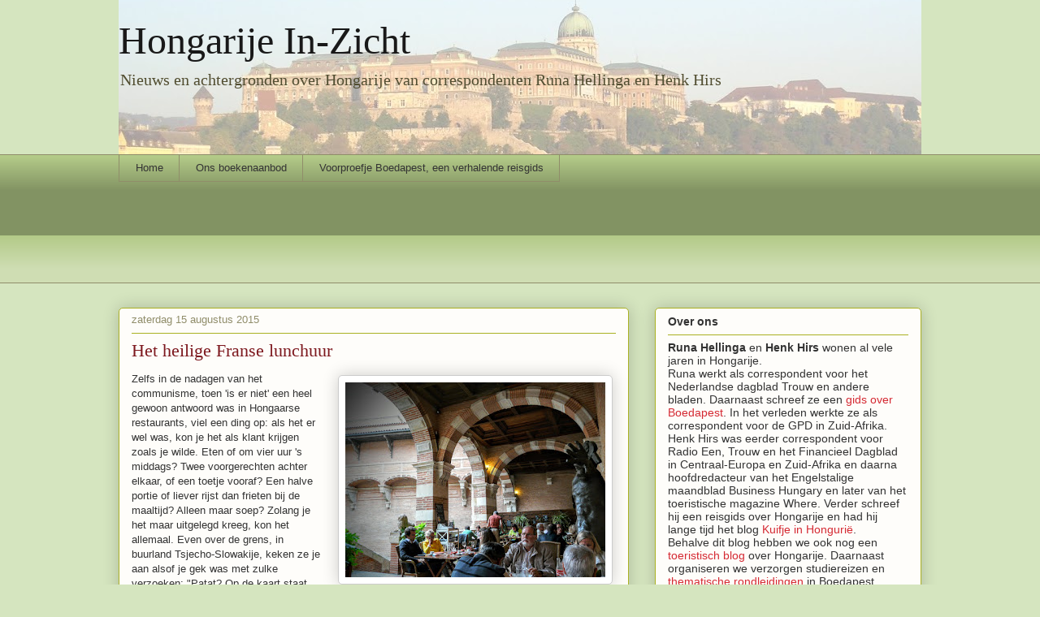

--- FILE ---
content_type: text/html; charset=UTF-8
request_url: https://www.scribblesfromhungary.com/2015/08/het-heilige-franse-lunchuur.html
body_size: 27500
content:
<!DOCTYPE html>
<html class='v2' dir='ltr' xmlns='http://www.w3.org/1999/xhtml' xmlns:b='http://www.google.com/2005/gml/b' xmlns:data='http://www.google.com/2005/gml/data' xmlns:expr='http://www.google.com/2005/gml/expr'>
<head>
<link href='https://www.blogger.com/static/v1/widgets/335934321-css_bundle_v2.css' rel='stylesheet' type='text/css'/>
<meta content='IE=EmulateIE7' http-equiv='X-UA-Compatible'/>
<meta content='width=1100' name='viewport'/>
<meta content='text/html; charset=UTF-8' http-equiv='Content-Type'/>
<meta content='blogger' name='generator'/>
<link href='https://www.scribblesfromhungary.com/favicon.ico' rel='icon' type='image/x-icon'/>
<link href='http://www.scribblesfromhungary.com/2015/08/het-heilige-franse-lunchuur.html' rel='canonical'/>
<link rel="alternate" type="application/atom+xml" title="Hongarije In-Zicht - Atom" href="https://www.scribblesfromhungary.com/feeds/posts/default" />
<link rel="alternate" type="application/rss+xml" title="Hongarije In-Zicht - RSS" href="https://www.scribblesfromhungary.com/feeds/posts/default?alt=rss" />
<link rel="service.post" type="application/atom+xml" title="Hongarije In-Zicht - Atom" href="https://www.blogger.com/feeds/22257390/posts/default" />

<link rel="alternate" type="application/atom+xml" title="Hongarije In-Zicht - Atom" href="https://www.scribblesfromhungary.com/feeds/2227787776981389798/comments/default" />
<!--Can't find substitution for tag [blog.ieCssRetrofitLinks]-->
<link href='https://blogger.googleusercontent.com/img/b/R29vZ2xl/AVvXsEgroTNj7GV4VrFDMmA1vqmUPnwMBu520NYO8V0BpvyrtWNGMX903ikt_O43Qz4XEp3yJOyh6SbwaMxycWB-wxRJIsPZ1EZ15WX0qFJxISTQGQ-mlfOyPIs6BzqG2Gof8kDlGk69/s320/P1130145.JPG' rel='image_src'/>
<meta content='Zelfs in de nadagen van het communisme, toen &#39;is er niet&#39; een heel gewoon antwoord was in Hongaarse restaurants, viel een ding op: als het er wel was, kon je het als klant krijgen zoals je wilde. Eten of om vier uur &#39;s middags? Twee voorgerechten achter elkaar, of een toetje vooraf? Een halve portie of liever rijst dan frieten bij de maaltijd? Alleen maar soep? Zolang je het maar uitgelegd kreeg, kon het allemaal. Even over de grens, in buurland Tsjecho-Slowakije, keken ze je aan alsof je gek was met zulke verzoeken: "Patat? Op de kaart staat 150 gram rijst, dat ziet u toch?" Ik vroeg me altijd af of er echt iemand in de keuken stond om dat allemaal precies af te wegen.
Ik was het even vergeten, maar in Frankrijk moet je zulke soepelheid ook niet echt verwachten. Eten is er een cultuur, maar die cultuur ligt van oudsher behoorlijk vast. Ooit heb ik in Frankrijk gewandeld, en dan was het een hele kunst om te zorgen dat je op het juiste moment in een dorp was. Anders kon je een maaltijd wel vergeten. In de grote steden is de laatste jaren uiteraard veel veranderd, en als je al niet Chez Jacques terecht kunt voor een hapje eten buiten het lunchuur van twaalf tot twee, dan is er altijd wel een Libanees om de hoek die wel begrijpt dat hongerige mensen ook op andere uren klanten zijn. Die Libanees kan trouwens ook tijdens het lunchuur zelf nog wel eens uitkomst bieden, want tussen twaalf en twee zijn de Franse restaurants zo vol dat je er zonder reservering niet in komt.' name='description'/>
<meta content='http://www.scribblesfromhungary.com/2015/08/het-heilige-franse-lunchuur.html' property='og:url'/>
<meta content='Het heilige Franse lunchuur' property='og:title'/>
<meta content='Zelfs in de nadagen van het communisme, toen &#39;is er niet&#39; een heel gewoon antwoord was in Hongaarse restaurants, viel een ding op: als het er wel was, kon je het als klant krijgen zoals je wilde. Eten of om vier uur &#39;s middags? Twee voorgerechten achter elkaar, of een toetje vooraf? Een halve portie of liever rijst dan frieten bij de maaltijd? Alleen maar soep? Zolang je het maar uitgelegd kreeg, kon het allemaal. Even over de grens, in buurland Tsjecho-Slowakije, keken ze je aan alsof je gek was met zulke verzoeken: &quot;Patat? Op de kaart staat 150 gram rijst, dat ziet u toch?&quot; Ik vroeg me altijd af of er echt iemand in de keuken stond om dat allemaal precies af te wegen.
Ik was het even vergeten, maar in Frankrijk moet je zulke soepelheid ook niet echt verwachten. Eten is er een cultuur, maar die cultuur ligt van oudsher behoorlijk vast. Ooit heb ik in Frankrijk gewandeld, en dan was het een hele kunst om te zorgen dat je op het juiste moment in een dorp was. Anders kon je een maaltijd wel vergeten. In de grote steden is de laatste jaren uiteraard veel veranderd, en als je al niet Chez Jacques terecht kunt voor een hapje eten buiten het lunchuur van twaalf tot twee, dan is er altijd wel een Libanees om de hoek die wel begrijpt dat hongerige mensen ook op andere uren klanten zijn. Die Libanees kan trouwens ook tijdens het lunchuur zelf nog wel eens uitkomst bieden, want tussen twaalf en twee zijn de Franse restaurants zo vol dat je er zonder reservering niet in komt.' property='og:description'/>
<meta content='https://blogger.googleusercontent.com/img/b/R29vZ2xl/AVvXsEgroTNj7GV4VrFDMmA1vqmUPnwMBu520NYO8V0BpvyrtWNGMX903ikt_O43Qz4XEp3yJOyh6SbwaMxycWB-wxRJIsPZ1EZ15WX0qFJxISTQGQ-mlfOyPIs6BzqG2Gof8kDlGk69/w1200-h630-p-k-no-nu/P1130145.JPG' property='og:image'/>
<meta content='https://blogger.googleusercontent.com/img/b/R29vZ2xl/AVvXsEgroTNj7GV4VrFDMmA1vqmUPnwMBu520NYO8V0BpvyrtWNGMX903ikt_O43Qz4XEp3yJOyh6SbwaMxycWB-wxRJIsPZ1EZ15WX0qFJxISTQGQ-mlfOyPIs6BzqG2Gof8kDlGk69/s320/P1130145.JPG' property='og:image'/>
<title>Hongarije In-Zicht: Het heilige Franse lunchuur</title>
<style id='page-skin-1' type='text/css'><!--
/*
-----------------------------------------------
Blogger Template Style
Name:     Awesome Inc.
Designer: Tina Chen
URL:      tinachen.org
----------------------------------------------- */
/* Content
----------------------------------------------- */
body {
font: normal normal 13px Arial, Tahoma, Helvetica, FreeSans, sans-serif;
color: #333333;
background: #d5e5bf none repeat scroll top left;
}
html body .content-outer {
min-width: 0;
max-width: 100%;
width: 100%;
}
a:link {
text-decoration: none;
color: #d52a33;
}
a:visited {
text-decoration: none;
color: #7d181e;
}
a:hover {
text-decoration: underline;
color: #d52a33;
}
.body-fauxcolumn-outer .cap-top {
position: absolute;
z-index: 1;
height: 276px;
width: 100%;
background: transparent none repeat-x scroll top left;
_background-image: none;
}
/* Columns
----------------------------------------------- */
.content-inner {
padding: 0;
}
.header-inner .section {
margin: 0 16px;
}
.tabs-inner .section {
margin: 0 16px;
}
.main-inner {
padding-top: 30px;
}
.main-inner .column-center-inner,
.main-inner .column-left-inner,
.main-inner .column-right-inner {
padding: 0 5px;
}
*+html body .main-inner .column-center-inner {
margin-top: -30px;
}
#layout .main-inner .column-center-inner {
margin-top: 0;
}
/* Header
----------------------------------------------- */
.header-outer {
margin: 0 0 0 0;
background: transparent none repeat scroll 0 0;
}
.Header h1 {
font: normal normal 48px Georgia, Utopia, 'Palatino Linotype', Palatino, serif;
color: #191919;
text-shadow: 0 0 -1px #000000;
}
.Header h1 a {
color: #191919;
}
.Header .description {
font: normal normal 20px Georgia, Utopia, 'Palatino Linotype', Palatino, serif;
color: #524e31;
}
.header-inner .Header .titlewrapper,
.header-inner .Header .descriptionwrapper {
padding-left: 0;
padding-right: 0;
margin-bottom: 0;
}
.header-inner .Header .titlewrapper {
padding-top: 22px;
}
/* Tabs
----------------------------------------------- */
.tabs-outer {
overflow: hidden;
position: relative;
background: #b3ca88 url(//www.blogblog.com/1kt/awesomeinc/tabs_gradient_light.png) repeat scroll 0 0;
}
#layout .tabs-outer {
overflow: visible;
}
.tabs-cap-top, .tabs-cap-bottom {
position: absolute;
width: 100%;
border-top: 1px solid #908d6a;
}
.tabs-cap-bottom {
bottom: 0;
}
.tabs-inner .widget li a {
display: inline-block;
margin: 0;
padding: .6em 1.5em;
font: normal normal 13px Arial, Tahoma, Helvetica, FreeSans, sans-serif;
color: #333333;
border-top: 1px solid #908d6a;
border-bottom: 1px solid #908d6a;
border-left: 1px solid #908d6a;
height: 16px;
line-height: 16px;
}
.tabs-inner .widget li:last-child a {
border-right: 1px solid #908d6a;
}
.tabs-inner .widget li.selected a, .tabs-inner .widget li a:hover {
background: #63704b url(//www.blogblog.com/1kt/awesomeinc/tabs_gradient_light.png) repeat-x scroll 0 -100px;
color: #ffffff;
}
/* Headings
----------------------------------------------- */
h2 {
font: normal bold 14px Arial, Tahoma, Helvetica, FreeSans, sans-serif;
color: #333333;
}
/* Widgets
----------------------------------------------- */
.main-inner .section {
margin: 0 27px;
padding: 0;
}
.main-inner .column-left-outer,
.main-inner .column-right-outer {
margin-top: 0;
}
#layout .main-inner .column-left-outer,
#layout .main-inner .column-right-outer {
margin-top: 0;
}
.main-inner .column-left-inner,
.main-inner .column-right-inner {
background: transparent none repeat 0 0;
-moz-box-shadow: 0 0 0 rgba(0, 0, 0, .2);
-webkit-box-shadow: 0 0 0 rgba(0, 0, 0, .2);
-goog-ms-box-shadow: 0 0 0 rgba(0, 0, 0, .2);
box-shadow: 0 0 0 rgba(0, 0, 0, .2);
-moz-border-radius: 5px;
-webkit-border-radius: 5px;
-goog-ms-border-radius: 5px;
border-radius: 5px;
}
#layout .main-inner .column-left-inner,
#layout .main-inner .column-right-inner {
margin-top: 0;
}
.sidebar .widget {
font: normal normal 14px Arial, Tahoma, Helvetica, FreeSans, sans-serif;
color: #333333;
}
.sidebar .widget a:link {
color: #d52a33;
}
.sidebar .widget a:visited {
color: #7d181e;
}
.sidebar .widget a:hover {
color: #d52a33;
}
.sidebar .widget h2 {
text-shadow: 0 0 -1px #000000;
}
.main-inner .widget {
background-color: #fefdfa;
border: 1px solid #aab122;
padding: 0 15px 15px;
margin: 20px -16px;
-moz-box-shadow: 0 0 20px rgba(0, 0, 0, .2);
-webkit-box-shadow: 0 0 20px rgba(0, 0, 0, .2);
-goog-ms-box-shadow: 0 0 20px rgba(0, 0, 0, .2);
box-shadow: 0 0 20px rgba(0, 0, 0, .2);
-moz-border-radius: 5px;
-webkit-border-radius: 5px;
-goog-ms-border-radius: 5px;
border-radius: 5px;
}
.main-inner .widget h2 {
margin: 0 -0;
padding: .6em 0 .5em;
border-bottom: 1px solid transparent;
}
.footer-inner .widget h2 {
padding: 0 0 .4em;
border-bottom: 1px solid transparent;
}
.main-inner .widget h2 + div, .footer-inner .widget h2 + div {
border-top: 1px solid #aab122;
padding-top: 8px;
}
.main-inner .widget .widget-content {
margin: 0 -0;
padding: 7px 0 0;
}
.main-inner .widget ul, .main-inner .widget #ArchiveList ul.flat {
margin: -8px -15px 0;
padding: 0;
list-style: none;
}
.main-inner .widget #ArchiveList {
margin: -8px 0 0;
}
.main-inner .widget ul li, .main-inner .widget #ArchiveList ul.flat li {
padding: .5em 15px;
text-indent: 0;
color: #666666;
border-top: 0 solid #aab122;
border-bottom: 1px solid transparent;
}
.main-inner .widget #ArchiveList ul li {
padding-top: .25em;
padding-bottom: .25em;
}
.main-inner .widget ul li:first-child, .main-inner .widget #ArchiveList ul.flat li:first-child {
border-top: none;
}
.main-inner .widget ul li:last-child, .main-inner .widget #ArchiveList ul.flat li:last-child {
border-bottom: none;
}
.post-body {
position: relative;
}
.main-inner .widget .post-body ul {
padding: 0 2.5em;
margin: .5em 0;
list-style: disc;
}
.main-inner .widget .post-body ul li {
padding: 0.25em 0;
margin-bottom: .25em;
color: #333333;
border: none;
}
.footer-inner .widget ul {
padding: 0;
list-style: none;
}
.widget .zippy {
color: #666666;
}
/* Posts
----------------------------------------------- */
body .main-inner .Blog {
padding: 0;
margin-bottom: 1em;
background-color: transparent;
border: none;
-moz-box-shadow: 0 0 0 rgba(0, 0, 0, 0);
-webkit-box-shadow: 0 0 0 rgba(0, 0, 0, 0);
-goog-ms-box-shadow: 0 0 0 rgba(0, 0, 0, 0);
box-shadow: 0 0 0 rgba(0, 0, 0, 0);
}
.main-inner .section:last-child .Blog:last-child {
padding: 0;
margin-bottom: 1em;
}
.main-inner .widget h2.date-header {
margin: 0 -15px 1px;
padding: 0 0 0 0;
font: normal normal 13px Arial, Tahoma, Helvetica, FreeSans, sans-serif;
color: #908d6a;
background: transparent none no-repeat scroll top left;
border-top: 0 solid #aab123;
border-bottom: 1px solid transparent;
-moz-border-radius-topleft: 0;
-moz-border-radius-topright: 0;
-webkit-border-top-left-radius: 0;
-webkit-border-top-right-radius: 0;
border-top-left-radius: 0;
border-top-right-radius: 0;
position: static;
bottom: 100%;
right: 15px;
text-shadow: 0 0 -1px #000000;
}
.main-inner .widget h2.date-header span {
font: normal normal 13px Arial, Tahoma, Helvetica, FreeSans, sans-serif;
display: block;
padding: .5em 15px;
border-left: 0 solid #aab123;
border-right: 0 solid #aab123;
}
.date-outer {
position: relative;
margin: 30px 0 20px;
padding: 0 15px;
background-color: #fefdfa;
border: 1px solid #aab123;
-moz-box-shadow: 0 0 20px rgba(0, 0, 0, .2);
-webkit-box-shadow: 0 0 20px rgba(0, 0, 0, .2);
-goog-ms-box-shadow: 0 0 20px rgba(0, 0, 0, .2);
box-shadow: 0 0 20px rgba(0, 0, 0, .2);
-moz-border-radius: 5px;
-webkit-border-radius: 5px;
-goog-ms-border-radius: 5px;
border-radius: 5px;
}
.date-outer:first-child {
margin-top: 0;
}
.date-outer:last-child {
margin-bottom: 20px;
-moz-border-radius-bottomleft: 5px;
-moz-border-radius-bottomright: 5px;
-webkit-border-bottom-left-radius: 5px;
-webkit-border-bottom-right-radius: 5px;
-goog-ms-border-bottom-left-radius: 5px;
-goog-ms-border-bottom-right-radius: 5px;
border-bottom-left-radius: 5px;
border-bottom-right-radius: 5px;
}
.date-posts {
margin: 0 -0;
padding: 0 0;
clear: both;
}
.post-outer, .inline-ad {
border-top: 1px solid #aab123;
margin: 0 -0;
padding: 15px 0;
}
.post-outer {
padding-bottom: 10px;
}
.post-outer:first-child {
padding-top: 0;
border-top: none;
}
.post-outer:last-child, .inline-ad:last-child {
border-bottom: none;
}
.post-body {
position: relative;
}
.post-body img {
padding: 8px;
background: #ffffff;
border: 1px solid #cccccc;
-moz-box-shadow: 0 0 20px rgba(0, 0, 0, .2);
-webkit-box-shadow: 0 0 20px rgba(0, 0, 0, .2);
box-shadow: 0 0 20px rgba(0, 0, 0, .2);
-moz-border-radius: 5px;
-webkit-border-radius: 5px;
border-radius: 5px;
}
h3.post-title, h4 {
font: normal normal 22px Georgia, Utopia, 'Palatino Linotype', Palatino, serif;
color: #7d181e;
}
h3.post-title a {
font: normal normal 22px Georgia, Utopia, 'Palatino Linotype', Palatino, serif;
color: #7d181e;
}
h3.post-title a:hover {
color: #d52a33;
text-decoration: underline;
}
.post-header {
margin: 0 0 1em;
}
.post-body {
line-height: 1.4;
}
.post-outer h2 {
color: #333333;
}
.post-footer {
margin: 1.5em 0 0;
}
#blog-pager {
padding: 15px;
font-size: 120%;
background-color: #fefdfa;
border: 1px solid #aab122;
-moz-box-shadow: 0 0 20px rgba(0, 0, 0, .2);
-webkit-box-shadow: 0 0 20px rgba(0, 0, 0, .2);
-goog-ms-box-shadow: 0 0 20px rgba(0, 0, 0, .2);
box-shadow: 0 0 20px rgba(0, 0, 0, .2);
-moz-border-radius: 5px;
-webkit-border-radius: 5px;
-goog-ms-border-radius: 5px;
border-radius: 5px;
-moz-border-radius-topleft: 5px;
-moz-border-radius-topright: 5px;
-webkit-border-top-left-radius: 5px;
-webkit-border-top-right-radius: 5px;
-goog-ms-border-top-left-radius: 5px;
-goog-ms-border-top-right-radius: 5px;
border-top-left-radius: 5px;
border-top-right-radius-topright: 5px;
margin-top: 1em;
}
.blog-feeds, .post-feeds {
margin: 1em 0;
text-align: center;
color: #333333;
}
.blog-feeds a, .post-feeds a {
color: #d52a33;
}
.blog-feeds a:visited, .post-feeds a:visited {
color: #7d181e;
}
.blog-feeds a:hover, .post-feeds a:hover {
color: #d52a33;
}
.post-outer .comments {
margin-top: 2em;
}
/* Comments
----------------------------------------------- */
.comments .comments-content .icon.blog-author {
background-repeat: no-repeat;
background-image: url([data-uri]);
}
.comments .comments-content .loadmore a {
border-top: 1px solid #908d6a;
border-bottom: 1px solid #908d6a;
}
.comments .continue {
border-top: 2px solid #908d6a;
}
/* Footer
----------------------------------------------- */
.footer-outer {
margin: -20px 0 -1px;
padding: 20px 0 0;
color: #333333;
overflow: hidden;
}
.footer-fauxborder-left {
border-top: 1px solid #aab122;
background: #fefdfa none repeat scroll 0 0;
-moz-box-shadow: 0 0 20px rgba(0, 0, 0, .2);
-webkit-box-shadow: 0 0 20px rgba(0, 0, 0, .2);
-goog-ms-box-shadow: 0 0 20px rgba(0, 0, 0, .2);
box-shadow: 0 0 20px rgba(0, 0, 0, .2);
margin: 0 -20px;
}
/* Mobile
----------------------------------------------- */
body.mobile {
background-size: auto;
}
.mobile .body-fauxcolumn-outer {
background: transparent none repeat scroll top left;
}
*+html body.mobile .main-inner .column-center-inner {
margin-top: 0;
}
.mobile .main-inner .widget {
padding: 0 0 15px;
}
.mobile .main-inner .widget h2 + div,
.mobile .footer-inner .widget h2 + div {
border-top: none;
padding-top: 0;
}
.mobile .footer-inner .widget h2 {
padding: 0.5em 0;
border-bottom: none;
}
.mobile .main-inner .widget .widget-content {
margin: 0;
padding: 7px 0 0;
}
.mobile .main-inner .widget ul,
.mobile .main-inner .widget #ArchiveList ul.flat {
margin: 0 -15px 0;
}
.mobile .main-inner .widget h2.date-header {
right: 0;
}
.mobile .date-header span {
padding: 0.4em 0;
}
.mobile .date-outer:first-child {
margin-bottom: 0;
border: 1px solid #aab123;
-moz-border-radius-topleft: 5px;
-moz-border-radius-topright: 5px;
-webkit-border-top-left-radius: 5px;
-webkit-border-top-right-radius: 5px;
-goog-ms-border-top-left-radius: 5px;
-goog-ms-border-top-right-radius: 5px;
border-top-left-radius: 5px;
border-top-right-radius: 5px;
}
.mobile .date-outer {
border-color: #aab123;
border-width: 0 1px 1px;
}
.mobile .date-outer:last-child {
margin-bottom: 0;
}
.mobile .main-inner {
padding: 0;
}
.mobile .header-inner .section {
margin: 0;
}
.mobile .post-outer, .mobile .inline-ad {
padding: 5px 0;
}
.mobile .tabs-inner .section {
margin: 0 10px;
}
.mobile .main-inner .widget h2 {
margin: 0;
padding: 0;
}
.mobile .main-inner .widget h2.date-header span {
padding: 0;
}
.mobile .main-inner .widget .widget-content {
margin: 0;
padding: 7px 0 0;
}
.mobile #blog-pager {
border: 1px solid transparent;
background: #fefdfa none repeat scroll 0 0;
}
.mobile .main-inner .column-left-inner,
.mobile .main-inner .column-right-inner {
background: transparent none repeat 0 0;
-moz-box-shadow: none;
-webkit-box-shadow: none;
-goog-ms-box-shadow: none;
box-shadow: none;
}
.mobile .date-posts {
margin: 0;
padding: 0;
}
.mobile .footer-fauxborder-left {
margin: 0;
border-top: inherit;
}
.mobile .main-inner .section:last-child .Blog:last-child {
margin-bottom: 0;
}
.mobile-index-contents {
color: #333333;
}
.mobile .mobile-link-button {
background: #d52a33 url(//www.blogblog.com/1kt/awesomeinc/tabs_gradient_light.png) repeat scroll 0 0;
}
.mobile-link-button a:link, .mobile-link-button a:visited {
color: #ffffff;
}
.mobile .tabs-inner .PageList .widget-content {
background: transparent;
border-top: 1px solid;
border-color: #908d6a;
color: #333333;
}
.mobile .tabs-inner .PageList .widget-content .pagelist-arrow {
border-left: 1px solid #908d6a;
}
#navbar {display:none}
.jump-link a {
padding: 4px;
background: #E3CF57; /* Have a background colour otherwise delete it */
color: #444; /* Link colour */
}
.jump-link a:hover {
background: #666; /* Background colour on hover otherwise delete it. */
color: #fff; /* Changing the link colour on hover */
}

--></style>
<style id='template-skin-1' type='text/css'><!--
body {
min-width: 1020px;
}
.content-outer, .content-fauxcolumn-outer, .region-inner {
min-width: 1020px;
max-width: 1020px;
_width: 1020px;
}
.main-inner .columns {
padding-left: 0px;
padding-right: 360px;
}
.main-inner .fauxcolumn-center-outer {
left: 0px;
right: 360px;
/* IE6 does not respect left and right together */
_width: expression(this.parentNode.offsetWidth -
parseInt("0px") -
parseInt("360px") + 'px');
}
.main-inner .fauxcolumn-left-outer {
width: 0px;
}
.main-inner .fauxcolumn-right-outer {
width: 360px;
}
.main-inner .column-left-outer {
width: 0px;
right: 100%;
margin-left: -0px;
}
.main-inner .column-right-outer {
width: 360px;
margin-right: -360px;
}
#layout {
min-width: 0;
}
#layout .content-outer {
min-width: 0;
width: 800px;
}
#layout .region-inner {
min-width: 0;
width: auto;
}
--></style>
<link href='https://www.blogger.com/dyn-css/authorization.css?targetBlogID=22257390&amp;zx=b245a167-13b3-436d-a0b6-bb380ed10c56' media='none' onload='if(media!=&#39;all&#39;)media=&#39;all&#39;' rel='stylesheet'/><noscript><link href='https://www.blogger.com/dyn-css/authorization.css?targetBlogID=22257390&amp;zx=b245a167-13b3-436d-a0b6-bb380ed10c56' rel='stylesheet'/></noscript>
<meta name='google-adsense-platform-account' content='ca-host-pub-1556223355139109'/>
<meta name='google-adsense-platform-domain' content='blogspot.com'/>

<!-- data-ad-client=ca-pub-9208097425289184 -->

</head>
<body class='loading variant-renewable'>
<div class='navbar section' id='navbar'><div class='widget Navbar' data-version='1' id='Navbar1'><script type="text/javascript">
    function setAttributeOnload(object, attribute, val) {
      if(window.addEventListener) {
        window.addEventListener('load',
          function(){ object[attribute] = val; }, false);
      } else {
        window.attachEvent('onload', function(){ object[attribute] = val; });
      }
    }
  </script>
<div id="navbar-iframe-container"></div>
<script type="text/javascript" src="https://apis.google.com/js/platform.js"></script>
<script type="text/javascript">
      gapi.load("gapi.iframes:gapi.iframes.style.bubble", function() {
        if (gapi.iframes && gapi.iframes.getContext) {
          gapi.iframes.getContext().openChild({
              url: 'https://www.blogger.com/navbar/22257390?po\x3d2227787776981389798\x26origin\x3dhttps://www.scribblesfromhungary.com',
              where: document.getElementById("navbar-iframe-container"),
              id: "navbar-iframe"
          });
        }
      });
    </script><script type="text/javascript">
(function() {
var script = document.createElement('script');
script.type = 'text/javascript';
script.src = '//pagead2.googlesyndication.com/pagead/js/google_top_exp.js';
var head = document.getElementsByTagName('head')[0];
if (head) {
head.appendChild(script);
}})();
</script>
</div></div>
<div class='body-fauxcolumns'>
<div class='fauxcolumn-outer body-fauxcolumn-outer'>
<div class='cap-top'>
<div class='cap-left'></div>
<div class='cap-right'></div>
</div>
<div class='fauxborder-left'>
<div class='fauxborder-right'></div>
<div class='fauxcolumn-inner'>
</div>
</div>
<div class='cap-bottom'>
<div class='cap-left'></div>
<div class='cap-right'></div>
</div>
</div>
</div>
<div class='content'>
<div class='content-fauxcolumns'>
<div class='fauxcolumn-outer content-fauxcolumn-outer'>
<div class='cap-top'>
<div class='cap-left'></div>
<div class='cap-right'></div>
</div>
<div class='fauxborder-left'>
<div class='fauxborder-right'></div>
<div class='fauxcolumn-inner'>
</div>
</div>
<div class='cap-bottom'>
<div class='cap-left'></div>
<div class='cap-right'></div>
</div>
</div>
</div>
<div class='content-outer'>
<div class='content-cap-top cap-top'>
<div class='cap-left'></div>
<div class='cap-right'></div>
</div>
<div class='fauxborder-left content-fauxborder-left'>
<div class='fauxborder-right content-fauxborder-right'></div>
<div class='content-inner'>
<header>
<div class='header-outer'>
<div class='header-cap-top cap-top'>
<div class='cap-left'></div>
<div class='cap-right'></div>
</div>
<div class='fauxborder-left header-fauxborder-left'>
<div class='fauxborder-right header-fauxborder-right'></div>
<div class='region-inner header-inner'>
<div class='header section' id='header'><div class='widget Header' data-version='1' id='Header1'>
<div id='header-inner' style='background-image: url("https://blogger.googleusercontent.com/img/b/R29vZ2xl/AVvXsEgzn7ZLzyIq4DJLTMVCgfX_U9Xn38MQsQVPdmlrojpCId5NS8Q_PNOJeAat3Kj5fRAwpZwRILX4yGJTznb7wX3hFhyphenhyphenAW52UdnWnWFdo6Za5eCCaR6ANPRCs8Kwjy4XLSjKyEEH2DQ/s988/burcht+ochtend+vaag2.jpg"); background-position: left; min-height: 190px; _height: 190px; background-repeat: no-repeat; '>
<div class='titlewrapper' style='background: transparent'>
<h1 class='title' style='background: transparent; border-width: 0px'>
<a href='https://www.scribblesfromhungary.com/'>
Hongarije In-Zicht
</a>
</h1>
</div>
<div class='descriptionwrapper'>
<p class='description'><span>Nieuws en achtergronden over Hongarije van correspondenten Runa Hellinga en Henk Hirs</span></p>
</div>
</div>
</div></div>
</div>
</div>
<div class='header-cap-bottom cap-bottom'>
<div class='cap-left'></div>
<div class='cap-right'></div>
</div>
</div>
</header>
<div class='tabs-outer'>
<div class='tabs-cap-top cap-top'>
<div class='cap-left'></div>
<div class='cap-right'></div>
</div>
<div class='fauxborder-left tabs-fauxborder-left'>
<div class='fauxborder-right tabs-fauxborder-right'></div>
<div class='region-inner tabs-inner'>
<div class='tabs section' id='crosscol'><div class='widget PageList' data-version='1' id='PageList1'>
<h2>Pagina's</h2>
<div class='widget-content'>
<ul>
<li>
<a href='https://www.scribblesfromhungary.com/'>Home</a>
</li>
<li>
<a href='http://boedapest-op-maat-boeken.blogspot.nl/'>Ons boekenaanbod</a>
</li>
<li>
<a href='https://www.scribblesfromhungary.com/p/een-kijkje-in-boedapest-een-verhalende.html'>Voorproefje Boedapest, een verhalende reisgids</a>
</li>
</ul>
<div class='clear'></div>
</div>
</div><div class='widget AdSense' data-version='1' id='AdSense1'>
<div class='widget-content'>
<script type="text/javascript"><!--
google_ad_client="pub-9208097425289184";
google_ad_host="pub-1556223355139109";
google_ad_width=728;
google_ad_height=90;
google_ad_format="728x90_as";
google_ad_type="text";
google_ad_host_channel="0001+S0013+L0005";
google_color_border="993333";
google_color_bg="FFFFFF";
google_color_link="333333";
google_color_url="336688";
google_color_text="336688";
//--></script>
<script type="text/javascript" src="//pagead2.googlesyndication.com/pagead/show_ads.js">
</script>
<div class='clear'></div>
</div>
</div></div>
<div class='tabs no-items section' id='crosscol-overflow'></div>
</div>
</div>
<div class='tabs-cap-bottom cap-bottom'>
<div class='cap-left'></div>
<div class='cap-right'></div>
</div>
</div>
<div class='main-outer'>
<div class='main-cap-top cap-top'>
<div class='cap-left'></div>
<div class='cap-right'></div>
</div>
<div class='fauxborder-left main-fauxborder-left'>
<div class='fauxborder-right main-fauxborder-right'></div>
<div class='region-inner main-inner'>
<div class='columns fauxcolumns'>
<div class='fauxcolumn-outer fauxcolumn-center-outer'>
<div class='cap-top'>
<div class='cap-left'></div>
<div class='cap-right'></div>
</div>
<div class='fauxborder-left'>
<div class='fauxborder-right'></div>
<div class='fauxcolumn-inner'>
</div>
</div>
<div class='cap-bottom'>
<div class='cap-left'></div>
<div class='cap-right'></div>
</div>
</div>
<div class='fauxcolumn-outer fauxcolumn-left-outer'>
<div class='cap-top'>
<div class='cap-left'></div>
<div class='cap-right'></div>
</div>
<div class='fauxborder-left'>
<div class='fauxborder-right'></div>
<div class='fauxcolumn-inner'>
</div>
</div>
<div class='cap-bottom'>
<div class='cap-left'></div>
<div class='cap-right'></div>
</div>
</div>
<div class='fauxcolumn-outer fauxcolumn-right-outer'>
<div class='cap-top'>
<div class='cap-left'></div>
<div class='cap-right'></div>
</div>
<div class='fauxborder-left'>
<div class='fauxborder-right'></div>
<div class='fauxcolumn-inner'>
</div>
</div>
<div class='cap-bottom'>
<div class='cap-left'></div>
<div class='cap-right'></div>
</div>
</div>
<!-- corrects IE6 width calculation -->
<div class='columns-inner'>
<div class='column-center-outer'>
<div class='column-center-inner'>
<div class='main section' id='main'><div class='widget Blog' data-version='1' id='Blog1'>
<div class='blog-posts hfeed'>

          <div class="date-outer">
        
<h2 class='date-header'><span>zaterdag 15 augustus 2015</span></h2>

          <div class="date-posts">
        
<div class='post-outer'>
<div class='post hentry'>
<a name='2227787776981389798'></a>
<h3 class='post-title entry-title'>
<a href='https://www.scribblesfromhungary.com/2015/08/het-heilige-franse-lunchuur.html'>Het heilige Franse lunchuur</a>
</h3>
<div class='post-header'>
<div class='post-header-line-1'></div>
</div>
<div class='post-body entry-content'>
<table cellpadding="0" cellspacing="0" class="tr-caption-container" style="float: right; margin-left: 1em; text-align: right;"><tbody>
<tr><td style="text-align: center;"><a href="https://blogger.googleusercontent.com/img/b/R29vZ2xl/AVvXsEgroTNj7GV4VrFDMmA1vqmUPnwMBu520NYO8V0BpvyrtWNGMX903ikt_O43Qz4XEp3yJOyh6SbwaMxycWB-wxRJIsPZ1EZ15WX0qFJxISTQGQ-mlfOyPIs6BzqG2Gof8kDlGk69/s1600/P1130145.JPG" imageanchor="1" style="clear: right; margin-bottom: 1em; margin-left: auto; margin-right: auto;"><img alt="Foto Runa Hellinga" border="0" height="240" src="https://blogger.googleusercontent.com/img/b/R29vZ2xl/AVvXsEgroTNj7GV4VrFDMmA1vqmUPnwMBu520NYO8V0BpvyrtWNGMX903ikt_O43Qz4XEp3yJOyh6SbwaMxycWB-wxRJIsPZ1EZ15WX0qFJxISTQGQ-mlfOyPIs6BzqG2Gof8kDlGk69/s320/P1130145.JPG" title="Frankrijk, lunchuur" width="320" /></a></td></tr>
<tr><td class="tr-caption" style="text-align: center;">Lunchuur</td></tr>
</tbody></table>
Zelfs in de nadagen van het communisme, toen 'is er niet' een heel gewoon antwoord was in Hongaarse restaurants, viel een ding op: als het er wel was, kon je het als klant krijgen zoals je wilde. Eten of om vier uur 's middags? Twee voorgerechten achter elkaar, of een toetje vooraf? Een halve portie of liever rijst dan frieten bij de maaltijd? Alleen maar soep? Zolang je het maar uitgelegd kreeg, kon het allemaal. Even over de grens, in buurland Tsjecho-Slowakije, keken ze je aan alsof je gek was met zulke verzoeken: "Patat? Op de kaart staat 150 gram rijst, dat ziet u toch?" Ik vroeg me altijd af of er echt iemand in de keuken stond om dat allemaal precies af te wegen.<br />
Ik was het even vergeten, maar in Frankrijk moet je zulke soepelheid ook niet echt verwachten. Eten is er een cultuur, maar die cultuur ligt van oudsher behoorlijk vast. Ooit heb ik in Frankrijk gewandeld, en dan was het een hele kunst om te zorgen dat je op het juiste moment in een dorp was. Anders kon je een maaltijd wel vergeten. In de grote steden is de laatste jaren uiteraard veel veranderd, en als je al niet Chez Jacques terecht kunt voor een hapje eten buiten het lunchuur van twaalf tot twee, dan is er altijd wel een Libanees om de hoek die wel begrijpt dat hongerige mensen ook op andere uren klanten zijn. Die Libanees kan trouwens ook tijdens het lunchuur zelf nog wel eens uitkomst bieden, want tussen twaalf en twee zijn de Franse restaurants zo vol dat je er zonder reservering niet in komt.<br />
Maar in veel dorpen en kleinere steden geldt, zo heb ik deze zomer gemerkt, nog steeds het oude devies: om twaalf uur gaat alles dicht, en het lokale restaurant open. Om twee uur is het lunchuur in het restaurant afgelopen, en omdat de bakker nog een uurtje of twee gaat rusten, duurt het tot vier uur voordat je ergens weer iets te eten kunt kopen. Oké, er mag ergens een bar open zijn, maar naar het café ga je niet om te eten.<br />
Zelfs een snackbar bij een strandje langs een rivier, die tijdens het lunchuur zaken als quiche en soep verkocht, verkocht 'nee' toen we ergens in de namiddag vroegen of ze iets te eten hadden. "Je suis désolé", het spijt me, maar eten? Om vier uur? Wat voor rare mensen zijn jullie? De keuken is dicht. Vraiment, désolé.<br />
Ach, het is geen probleem, als je er eenmaal op ingespeeld bent. Maar als je Hongarije gewend bent, is het toch weer even wennen. Onze verbazing werd al wat groter, toen bij een lokaal winkelcentrum bleek dat ook een grote bouwmarkt en andere grote winkels twee uur lang letterlijk hun rolluiken sloten voor de lunchpauze. Aan de andere kant, helemaal onbegrijpelijk was het ook weer niet. De hypermarché in hetzelfde winkelcentrum was wel open, maar de parkeerplaats akelig leeg. Uiteraard, want alle klanten zaten thuis aan de lunch. Alleen een enkele zwakzinnige buitenlander kwam om die tijd boodschappen doen. Lekker rustig, dat wel.<br />
Maar de de heiligheid van het lunchuur werd pas echt duidelijk bij ons vertrek vanaf Charles de Gaulles. Het is het grootste vliegveld van het land en zoals op steeds meer vliegvelden is de incheckprocedure geautomatiseerd. Dat wil zeggen: er staan automaten waar je instapkaarten en bagagelabels kunt laten printen. Op de heenreis hadden we met soortgelijke automaten op vliegveld Orly al slechte ervaringen opgedaan. Dat bleek geen toeval, ook op Charles de Gaulles waren ze wispelturig. Soms kwam er een label uit, soms niet. In ons geval niet, al was de automaat zeer gewillig om instapkaarten uit te printen. Meerdere exemplaren per persoon zelfs, hoewel we daar niet om vroegen.<br />
<a name="more"></a><br />
Op een of andere manier lijkt het me niet erg veilig dat je zomaar drie, vier instapkaarten op dezelfde naam kunt krijgen, maar goed, een bagagelabel kwam er dus niet uit. Andere mensen lukte het ook niet en het weinige grondpersoneel dat rondliep, stond af en toe ook met vertwijfelde blik te doen alsof het kon helpen, maar kwam ook geen stap verder.<br />
Maar niet getreurd, er is een balie waar je bagage kunt inchecken, met heuse mensen erachter die de labels voor je afdrukken. Het was er alleen akelig rustig. Dat wil zeggen: achter de balie. Er zaten welgeteld twee mensen, waarvan er één voortdurend met iets anders bezig was. Ervoor was het stervensdruk. We hadden gelukkig de tijd, maar na drie kwartier sloeg de onrust een beetje toe. We waren nauwelijks opgeschoten en we moesten per slot van rekening uiteindelijk wel een vlucht halen. Bovendien, het was een overstap, op onze eerste vlucht hadden we wegens turbulentie nog niet eens een kop koffie gekregen, en we wilden eigenlijk - heel gek - nog wat lunchen.<br />
Een paar minuten voor twee werden we uit ons lijden verlost. De lunchpauze van het baliepersoneel was afgelopen, en binnen een minuut hadden iets van vijftien mensen hun werkplek weer ingenomen. De rij smolt weg als sneeuw voor de zon.<br />
Helemaal was het leed nog niet geleden, want bij de veiligheidscontrole bleek de lunchpauze wat langer te duren. Ook daar was dan ook maar één post open. Met een eindeloze rij wachtenden ervoor. Dat het uit de hand liep, zag ook het grondpersoneel blijkbaar in. Op zeker moment meldde zich een meisje in fraai oranje pakje, dat gedecideerd een groep uit de rij wachtenden viste, riep dat we haar moesten volgen en ons stevig doorstappend tussen de chaos door naar de andere kant van de enorme hal leidde.<br />
Daar bleek nog een veiligheidscontrole, een heel kleintje, die eruit zag alsof die alleen in uitzonderlijke situaties werd gebruikt en die nu voor ons geopend werd. Een mannetje dat speciaal voor de gelegenheid uit zijn pensioen teruggeroepen leek te zijn, begon de groep in slakkentempo te controleren.<br />
We hebben ons vliegtuig gehaald. Het lunchuur was inmiddels voorbij, dus Air France nam uiteraard aan dat we gegeten hadden en gaf ons twee minieme, mierzoete muffins. Maar de wijn was prima.
<br/>
<br/>
<div class='post-share-buttons'>
<a class='goog-inline-block share-button sb-email' href='https://www.blogger.com/share-post.g?blogID=22257390&postID=2227787776981389798&target=email' target='_blank' title='Dit e-mailen
'><span class='share-button-link-text'>Dit e-mailen
</span></a><a class='goog-inline-block share-button sb-blog' href='https://www.blogger.com/share-post.g?blogID=22257390&postID=2227787776981389798&target=blog' onclick='window.open(this.href, "_blank", "height=270,width=475"); return false;' target='_blank' title='Dit bloggen!'><span class='share-button-link-text'>Dit bloggen!</span></a><a class='goog-inline-block share-button sb-twitter' href='https://www.blogger.com/share-post.g?blogID=22257390&postID=2227787776981389798&target=twitter' target='_blank' title='Delen via X'><span class='share-button-link-text'>Delen via X</span></a><a class='goog-inline-block share-button sb-facebook' href='https://www.blogger.com/share-post.g?blogID=22257390&postID=2227787776981389798&target=facebook' onclick='window.open(this.href, "_blank", "height=430,width=640"); return false;' target='_blank' title='Delen op Facebook'><span class='share-button-link-text'>Delen op Facebook</span></a><a class='goog-inline-block share-button sb-pinterest' href='https://www.blogger.com/share-post.g?blogID=22257390&postID=2227787776981389798&target=pinterest' target='_blank' title='Delen op Pinterest'><span class='share-button-link-text'>Delen op Pinterest</span></a>
</div>
<div style='clear: both;'></div>
</div>
<div class='post-footer'>
<div class='post-footer-line post-footer-line-1'><span class='post-author vcard'>
Door
<span class='fn'>Runa Hellinga</span>
</span>
<span class='post-timestamp'>
</span>
<span class='post-comment-link'>
</span>
<span class='post-icons'>
<span class='item-action'>
<a href='https://www.blogger.com/email-post/22257390/2227787776981389798' title='Post e-mailen'>
<img alt="" class="icon-action" height="13" src="//img1.blogblog.com/img/icon18_email.gif" width="18">
</a>
</span>
<span class='item-control blog-admin pid-367819949'>
<a href='https://www.blogger.com/post-edit.g?blogID=22257390&postID=2227787776981389798&from=pencil' title='Post bewerken'>
<img alt='' class='icon-action' height='18' src='https://resources.blogblog.com/img/icon18_edit_allbkg.gif' width='18'/>
</a>
</span>
</span>
<span class='post-backlinks post-comment-link'>
</span>
</div>
<div class='post-footer-line post-footer-line-2'><span class='post-labels'>
Labels:
<a href='https://www.scribblesfromhungary.com/search/label/restaurants' rel='tag'>restaurants</a>,
<a href='https://www.scribblesfromhungary.com/search/label/service' rel='tag'>service</a>
</span>
</div>
<div class='post-footer-line post-footer-line-3'></div>
</div>
</div>
<div class='comments' id='comments'>
<a name='comments'></a>
<h4>Geen opmerkingen:</h4>
<div id='Blog1_comments-block-wrapper'>
<dl class='avatar-comment-indent' id='comments-block'>
</dl>
</div>
<p class='comment-footer'>
<a href='https://www.blogger.com/comment/fullpage/post/22257390/2227787776981389798' onclick=''>Een reactie posten</a>
</p>
</div>
</div>

        </div></div>
      
</div>
<div class='blog-pager' id='blog-pager'>
<span id='blog-pager-newer-link'>
<a class='blog-pager-newer-link' href='https://www.scribblesfromhungary.com/2015/08/een-leven-in-vijf-minuten.html' id='Blog1_blog-pager-newer-link' title='Nieuwere post'>Nieuwere post</a>
</span>
<span id='blog-pager-older-link'>
<a class='blog-pager-older-link' href='https://www.scribblesfromhungary.com/2015/08/vluchtelingen-in-szeged-begin-deze-week.html' id='Blog1_blog-pager-older-link' title='Oudere post'>Oudere post</a>
</span>
<a class='home-link' href='https://www.scribblesfromhungary.com/'>Homepage</a>
</div>
<div class='clear'></div>
<div class='post-feeds'>
<div class='feed-links'>
Abonneren op:
<a class='feed-link' href='https://www.scribblesfromhungary.com/feeds/2227787776981389798/comments/default' target='_blank' type='application/atom+xml'>Reacties posten (Atom)</a>
</div>
</div>
</div><div class='widget AdSense' data-version='1' id='AdSense2'>
<div class='widget-content'>
<script type="text/javascript"><!--
google_ad_client="pub-9208097425289184";
google_ad_host="pub-1556223355139109";
google_ad_width=468;
google_ad_height=60;
google_ad_format="468x60_as";
google_ad_type="text_image";
google_ad_host_channel="0001+S0012+L0004";
google_color_border="660000";
google_color_bg="FFFFFF";
google_color_link="462706";
google_color_url="0F6345";
google_color_text="000000";
//--></script>
<script type="text/javascript" src="//pagead2.googlesyndication.com/pagead/show_ads.js">
</script>
<div class='clear'></div>
</div>
</div></div>
</div>
</div>
<div class='column-left-outer'>
<div class='column-left-inner'>
<aside>
</aside>
</div>
</div>
<div class='column-right-outer'>
<div class='column-right-inner'>
<aside>
<div class='sidebar section' id='sidebar-right-1'><div class='widget Text' data-version='1' id='Text2'>
<h2 class='title'>Over ons</h2>
<div class='widget-content'>
<b>Runa Hellinga </b><span style="font-weight: normal;">en </span><b>Henk Hirs</b><span style="font-weight: normal;"> wonen al vele jaren in Hongarije. <div>Runa werkt als correspondent voor het Nederlandse dagblad Trouw en andere bladen. Daarnaast schreef ze een <a href="http://www.scribd.com/doc/31251381/Boedapest-een-sociale-historische-en-culturele-gids">gids over Boedapest</a>. <span =""  style="font-size:100%;">In het verleden werkte ze als correspondent voor de GPD in Zuid-Afrika.</span><div>Henk Hirs was eerder correspondent voor Radio Een, Trouw en het Financieel Dagblad in Centraal-Europa en Zuid-Afrika en daarna hoofdredacteur van het Engelstalige maandblad Business Hungary en later van het toeristische magazine Where. Verder schreef hij een reisgids over Hongarije en had hij lange tijd het blog <a href="http://kuifjeinhongurie.blogspot.com/">Kuifje in Hongurië</a>.</div><div><span =""  style="font-size:100%;">Behalve dit blog hebben we ook nog een</span><span =""  style="font-size:100%;"> </span><a href="http://www.boedapest-op-maat.com/" style="font-size: 100%;">toeristisch blog</a><span =""  style="font-size:100%;"> </span><span =""  style="font-size:100%;">over Hongarije.</span><span =""  style="font-size:100%;"> Daarnaast organiseren we</span><span =""  style="font-size:100%;"> verzorgen studiereizen en</span><span =""  style="font-size:100%;"> </span><a href="http://www.boedapest-op-maat.com/p/rondleidingen-in-boedapest.html" style="font-size: 100%;">thematische rondleidingen</a><span =""  style="font-size:100%;"> </span><span =""  style="font-size:100%;">in Boedapest. </span></div></div></span>
</div>
<div class='clear'></div>
</div><div class='widget HTML' data-version='1' id='HTML1'>
<h2 class='title'>Contact</h2>
<div class='widget-content'>
<a href="//www.123formbuilder.com/form-5285089/contact-form" class="blueLink13">Stuur een e-mail</a>
</div>
<div class='clear'></div>
</div><div class='widget HTML' data-version='1' id='HTML3'>
<h2 class='title'>Of bel</h2>
<div class='widget-content'>
<a href="tel:0031618474453">Bel ons</a>
</div>
<div class='clear'></div>
</div><div class='widget BlogList' data-version='1' id='BlogList1'>
<h2 class='title'>Hongaarse reistips van Runa Hellinga</h2>
<div class='widget-content'>
<div class='blog-list-container' id='BlogList1_container'>
<ul id='BlogList1_blogs'>
<li style='display: block;'>
<div class='blog-icon'>
</div>
<div class='blog-content'>
<div class='blog-title'>
<a href='https://www.boedapest-op-maat.com/' target='_blank'>
Boedapest op maat</a>
</div>
<div class='item-content'>
<span class='item-title'>
<a href='https://www.boedapest-op-maat.com/2019/03/van-en-naar-het-vliegveld-update.html' target='_blank'>
Van en naar het vliegveld (update)
</a>
</span>

                      -
                    
<span class='item-snippet'>
Liszt Ferenc airport Taxi, minibus, gewone bus? Een trein heeft het 
vliegveld niet, maar wie op Liszt Ferenc Airport in Boedapest landt, heeft 
keuze te ove...
</span>
</div>
</div>
<div style='clear: both;'></div>
</li>
</ul>
<div class='clear'></div>
</div>
</div>
</div></div>
<table border='0' cellpadding='0' cellspacing='0' class='section-columns columns-2'>
<tbody>
<tr>
<td class='first columns-cell'>
<div class='sidebar section' id='sidebar-right-2-1'><div class='widget Image' data-version='1' id='Image4'>
<h2>Groot dorpshuis, uur van Boedapest 45,- per nacht</h2>
<div class='widget-content'>
<a href='http://vakantie-appartement-hongarije.blogspot.hu/p/het-dorpje-nogradsap-ligt-midden-in.html'>
<img alt='Groot dorpshuis, uur van Boedapest 45,- per nacht' height='230' id='Image4_img' src='https://blogger.googleusercontent.com/img/b/R29vZ2xl/AVvXsEgeYu5d6_JfnVazbdBlOTu_d23Jv5tR2sJTGgF8Ym5q2qg0QxQxJjXbQUAuMQea2A-dlwz071DzGJjSJHdrkX0t7UCqld67mQo3_XgdLSTyxymnOGadgZDfJ9Z5N6ZQuKTD7VzqZg/s1600-r/P1070910+%25282%2529.JPG' width='175'/>
</a>
<br/>
<span class='caption'>In Nógrádsáp. 60 kilometer van Boedapest, in prachtig heuvelland, dorpshuis voor 1-8 personen.</span>
</div>
<div class='clear'></div>
</div><div class='widget HTML' data-version='1' id='HTML2'>
<div class='widget-content'>
<form style="border-top-width: medium; border-right-width: medium; border-bottom-width: medium; border-left-width: medium; border-top-style: none; border-right-style: none; border-bottom-style: none; border-left-style: none; border-top-color: rgb(204, 204, 204); border-right-color: rgb(204, 204, 204); border-bottom-color: rgb(204, 204, 204); border-left-color: rgb(204, 204, 204); border-image: initial; padding-top: 0px; padding-right: 0px; padding-bottom: 0px; padding-left: 0px; text-align: left; " action="http://feedburner.google.com/fb/a/mailverify" method="post" target="popupwindow" onsubmit="window.open('http://feedburner.google.com/fb/a/mailverify?uri=scribblesfromhungary/xxre', 'popupwindow', 'scrollbars=yes,width=550,height=400');return true"><p style="font-family: Georgia, serif; font-size: 100%; color: rgb(153, 0, 0); ">Mis geen enkel nieuw blog, neem een abonnement!</p><p style="font-family: Georgia, serif; font-size: 100%; color: rgb(153, 0, 0); "><input name="email" type="text" style="width: 120px; " /></p><input value="scribblesfromhungary/Xxre" name="uri" type="hidden" /><input name="loc" value="en_US" type="hidden" /><input value="Abonneer op blog" type="submit" style="font-family: Georgia, serif; font-size: 100%; font-weight: normal; " /></form>
</div>
<div class='clear'></div>
</div><div class='widget Stats' data-version='1' id='Stats1'>
<h2>Totaal aantal pageviews</h2>
<div class='widget-content'>
<div id='Stats1_content' style='display: none;'>
<script src='https://www.gstatic.com/charts/loader.js' type='text/javascript'></script>
<span id='Stats1_sparklinespan' style='display:inline-block; width:75px; height:30px'></span>
<span class='counter-wrapper text-counter-wrapper' id='Stats1_totalCount'>
</span>
<div class='clear'></div>
</div>
</div>
</div></div>
</td>
<td class='columns-cell'>
<div class='sidebar section' id='sidebar-right-2-2'><div class='widget BlogSearch' data-version='1' id='BlogSearch1'>
<h2 class='title'>Zoek in blog</h2>
<div class='widget-content'>
<div id='BlogSearch1_form'>
<form action='https://www.scribblesfromhungary.com/search' class='gsc-search-box' target='_top'>
<table cellpadding='0' cellspacing='0' class='gsc-search-box'>
<tbody>
<tr>
<td class='gsc-input'>
<input autocomplete='off' class='gsc-input' name='q' size='10' title='search' type='text' value=''/>
</td>
<td class='gsc-search-button'>
<input class='gsc-search-button' title='search' type='submit' value='Zoeken'/>
</td>
</tr>
</tbody>
</table>
</form>
</div>
</div>
<div class='clear'></div>
</div><div class='widget Image' data-version='1' id='Image1'>
<h2>E-boek: Boedapest, een verhalende reisgids</h2>
<div class='widget-content'>
<a href='http://boedapest-op-maat-boeken.blogspot.nl/2013/01/boedapest-een-verhalende-reisgids.html'>
<img alt='E-boek: Boedapest, een verhalende reisgids' height='170' id='Image1_img' src='https://blogger.googleusercontent.com/img/b/R29vZ2xl/AVvXsEjY-FqGdYFtvX6yKUVweaAq9uqGrt2GLHyQ9ZwgMTYy4wuorBgIfmeeCtEAddH7UPj9EP8D-eUR4Pj2AvtPYnhb86AKbLo8vKN4kF6e_tdEGNaNcQIZQYiom8HgiXboFs5YXv4T1w/s175/voorkant%252Bgids-001.jpg' width='131'/>
</a>
<br/>
<span class='caption'>De e-boek-versie Runa Hellinga's gids. Herzien en met nieuwe verhalen. Geen traditionele gids, maar een reis door de tijd. 290 blz. Verkrijgbaar in epub en kindle-versie. Prijs &#8364; 9,50 Met gratis update-abonnement. Bestellen? Klik op de foto. De papieren versie uit 2008, met erata, vanaf nu &#8364;10.</span>
</div>
<div class='clear'></div>
</div></div>
</td>
</tr>
</tbody>
</table>
<div class='sidebar section' id='sidebar-right-3'><div class='widget AdSense' data-version='1' id='AdSense3'>
<div class='widget-content'>
<script type="text/javascript"><!--
google_ad_client="pub-9208097425289184";
google_ad_host="pub-1556223355139109";
google_ad_width=234;
google_ad_height=60;
google_ad_format="234x60_as";
google_ad_type="text_image";
google_ad_host_channel="0001+S0007+L0001";
google_color_border="FFFFFF";
google_color_bg="FFFFFF";
google_color_link="462706";
google_color_url="0F6345";
google_color_text="000000";
//--></script>
<script type="text/javascript" src="//pagead2.googlesyndication.com/pagead/show_ads.js">
</script>
<div class='clear'></div>
</div>
</div><div class='widget PopularPosts' data-version='1' id='PopularPosts1'>
<h2>Populaire berichten</h2>
<div class='widget-content popular-posts'>
<ul>
<li>
<div class='item-content'>
<div class='item-thumbnail'>
<a href='https://www.scribblesfromhungary.com/2014/04/zinloos-werk-voor-te-weinig-geld.html' target='_blank'>
<img alt='' border='0' src='https://lh3.googleusercontent.com/blogger_img_proxy/AEn0k_tkrYBGN2Uyx6UqPR1EHQ3Rb9SykJZyhlzLYi8Xfyyk-deijToE5uTzB9oBwVrGurN_xXWJWk1ue7ahI-gJSQm4KR9nNi4sjcJR7fUVj76Bg2Pr67bFeRTIyxch=w72-h72-p-k-no-nu'/>
</a>
</div>
<div class='item-title'><a href='https://www.scribblesfromhungary.com/2014/04/zinloos-werk-voor-te-weinig-geld.html'>Zinloos werk voor te weinig geld</a></div>
<div class='item-snippet'>&quot;Ik bevries,&quot; zegt de toiletjuffrouw bij de wc in het park. Ze drentelt kleumend op en neer. Iedere dag als ik er met mijn hond la...</div>
</div>
<div style='clear: both;'></div>
</li>
<li>
<div class='item-content'>
<div class='item-thumbnail'>
<a href='https://www.scribblesfromhungary.com/2012/11/kiezersregistratie-moet.html' target='_blank'>
<img alt='' border='0' src='https://lh3.googleusercontent.com/blogger_img_proxy/AEn0k_vNEsfj8NvC6GXjg9efgr59BK1afVxWacnagiOk4vy7fLlVGD3rB1BoAPYKr86qUBsrE2h4xq_EI6HMuC-RLmU0aKMxyuCGkwKJRhpzt4x2gfCz7Lph-oXf0aaprbQdhS4SmXVF8mEsOaI6jyLVHkI=w72-h72-p-k-no-nu'/>
</a>
</div>
<div class='item-title'><a href='https://www.scribblesfromhungary.com/2012/11/kiezersregistratie-moet.html'>Kiezersregistratie moet oppositiekiezers thuis houden</a></div>
<div class='item-snippet'>Een  grove aantasting van het kiesrecht en de democratie. Zo oordelen  Hongaarse oppositiepartijen over de nieuwe kieswet die het  Hongaarse...</div>
</div>
<div style='clear: both;'></div>
</li>
<li>
<div class='item-content'>
<div class='item-thumbnail'>
<a href='https://www.scribblesfromhungary.com/2018/12/loze-beloftes.html' target='_blank'>
<img alt='' border='0' src='https://blogger.googleusercontent.com/img/b/R29vZ2xl/AVvXsEhY5q1rEg1N0UdzGnb7d1HYGEkGuuezjLdInuDeXJY2DHKbNTf21JqdjhwwGhBQb9MfFlVr76yuW_iMO_k2OEe3iV1yShyphenhyphenrhvJ4VmBRmYzcYW1L12ZtqueAxybbdyUQ-BLoOMS0fA/w72-h72-p-k-no-nu/C8_LjxLXoAMzykL.jpg'/>
</a>
</div>
<div class='item-title'><a href='https://www.scribblesfromhungary.com/2018/12/loze-beloftes.html'>Loze beloftes</a></div>
<div class='item-snippet'>    De CEU is weg uit Boedapest. Het heeft Orbán nog geen twee jaar van manipuleren, chicaneren en dreigen gekost om een van de beste univer...</div>
</div>
<div style='clear: both;'></div>
</li>
<li>
<div class='item-content'>
<div class='item-thumbnail'>
<a href='https://www.scribblesfromhungary.com/2006/02/creating-jobs-for-disabled-people.html' target='_blank'>
<img alt='' border='0' src='https://lh3.googleusercontent.com/blogger_img_proxy/AEn0k_tHpl48xm0AMh69y3-Ep15APVd0TuOQzuW1MIOEYVYnfhTX2B5GEiZpUGqOvrp-LrI2-FRrghEKEZEczgbmEgvdgcFgeD--jeaflrLNldRhBwXMc-nIh8QooWhV=w72-h72-p-k-no-nu'/>
</a>
</div>
<div class='item-title'><a href='https://www.scribblesfromhungary.com/2006/02/creating-jobs-for-disabled-people.html'>CREATING JOBS FOR DISABLED PEOPLE</a></div>
<div class='item-snippet'>A few years ago Tibor Arodján suffered a stroke. He recovered quite well, but one arm remained weak and his speech got a bit slurred. It mea...</div>
</div>
<div style='clear: both;'></div>
</li>
<li>
<div class='item-content'>
<div class='item-thumbnail'>
<a href='https://www.scribblesfromhungary.com/2009/11/zigeunercultuur.html' target='_blank'>
<img alt='' border='0' src='https://blogger.googleusercontent.com/img/b/R29vZ2xl/AVvXsEhoJCdg9n6LnyAbZP-EKuxspHGUzvXowZBFfmWygdy_853Dy-TPEcUEbj0j8HodSo66X6EkPbTj2s22BBmWuhoqxEBRKIvdTJzQaUvcqPloRzY4CYw1pX8VXkzxSkRFhJcanFzHCQ/w72-h72-p-k-no-nu/bodvalenka+2560x1920-22.JPG'/>
</a>
</div>
<div class='item-title'><a href='https://www.scribblesfromhungary.com/2009/11/zigeunercultuur.html'>ZIGEUNERCULTUUR</a></div>
<div class='item-snippet'>Tot de opkomst van de Hongaarse Garde had vertaalster Eszter Pásztor zich nooit zo met de zigeuners in haar land bezig gehouden. Maar dat de...</div>
</div>
<div style='clear: both;'></div>
</li>
<li>
<div class='item-content'>
<div class='item-thumbnail'>
<a href='https://www.scribblesfromhungary.com/2019/01/hongarije-gaat-toeristen-controleren.html' target='_blank'>
<img alt='' border='0' src='https://blogger.googleusercontent.com/img/b/R29vZ2xl/AVvXsEiqT9o9eL6obObEoIq8MnXoxfdhKdZZpu-KdrMR8GaLzYKei4xnuSaA8LZW-Kd34spZTvcP3t8rDYOpqO0hKPSe3rGqiOOxp16-wyUH_V3_V7aroBGKxHQ2cStBdc0L-I0ijsvUDA/w72-h72-p-k-no-nu/hotelreceptie.jpg'/>
</a>
</div>
<div class='item-title'><a href='https://www.scribblesfromhungary.com/2019/01/hongarije-gaat-toeristen-controleren.html'>Hongarije gaat toeristen controleren</a></div>
<div class='item-snippet'>  Hotelreceptie op de Lenin körút in Budapest. &#160;Foto Sándor Bauer, Fortepan   Het is veel eigenaren van pensions, campings en hotels waarsch...</div>
</div>
<div style='clear: both;'></div>
</li>
<li>
<div class='item-content'>
<div class='item-thumbnail'>
<a href='https://www.scribblesfromhungary.com/2018/12/jobbik-hongarijes-nieuwe-centrumrechts.html' target='_blank'>
<img alt='' border='0' src='https://blogger.googleusercontent.com/img/b/R29vZ2xl/AVvXsEiBAc7hyphenhyphen8ZQlfqaQzyeMtah9rvzBC3Y6FllDVx2yO8jTYIEyXEZTU9Y-q0aWgx0nUH6eHa9SHEo5W4Bp1zuLg1ODyWjr1j1gYAzcoZDbIMibfoCnRgnoJnvgvgEi4jV9QTtc46N2g/w72-h72-p-k-no-nu/IMG_2906.JPG'/>
</a>
</div>
<div class='item-title'><a href='https://www.scribblesfromhungary.com/2018/12/jobbik-hongarijes-nieuwe-centrumrechts.html'>Jobbik, Hongarije's nieuwe centrumrechts</a></div>
<div class='item-snippet'>  Demonstratie tegen de arbeidtijdsenwet   &quot;Als wij in 2010 hadden gewonnen, hadden we misschien een vergelijkbare politiek gevoerd als...</div>
</div>
<div style='clear: both;'></div>
</li>
<li>
<div class='item-content'>
<div class='item-thumbnail'>
<a href='https://www.scribblesfromhungary.com/2019/01/voor-orbans-nieuws-kantoor-mag-niet.html' target='_blank'>
<img alt='' border='0' src='https://blogger.googleusercontent.com/img/b/R29vZ2xl/AVvXsEjQl1OKq9nMatzdKDlmYRKeW3vEObdtHIjQCRpEhI2Jw5pDiQv1UttxLl394XNHBKIHLQevzLilJbxmDnhfJDVfri9kuzV8PlpYKjypmhrW8bdKQ5_eSFCzEkGI7K65pWBKZOI02g/w72-h72-p-k-no-nu/sandorpaleis.jpg'/>
</a>
</div>
<div class='item-title'><a href='https://www.scribblesfromhungary.com/2019/01/voor-orbans-nieuws-kantoor-mag-niet.html'>Voor Orbáns nieuwe kantoor mag niet worden gedemonstreerd</a></div>
<div class='item-snippet'>  Erewacht voor het Sándorpaleis, kantoor van de president,  waar Orbán eigenlijk naar toe had gewild   De Hongaarse premier Viktor Orbán ve...</div>
</div>
<div style='clear: both;'></div>
</li>
<li>
<div class='item-content'>
<div class='item-thumbnail'>
<a href='https://www.scribblesfromhungary.com/2018/12/nieuwe-arbeidstijdenwet-veroorzaakt.html' target='_blank'>
<img alt='' border='0' src='https://blogger.googleusercontent.com/img/b/R29vZ2xl/AVvXsEhm7Bq_85GSbKxTxnv0vFWWjrQ66vfTJdovENFUnLZQitnJB0yVxC59g7ehAAq4AdoOgNlFa4W-eZSP6VUrcqVgkuj2vRfs1dPra-wuplEd3BPoj0mlApRAT8ci8BOfOG2KePhvzA/w72-h72-p-k-no-nu/GE+turbinefabriek.jpg'/>
</a>
</div>
<div class='item-title'><a href='https://www.scribblesfromhungary.com/2018/12/nieuwe-arbeidstijdenwet-veroorzaakt.html'>Nieuwe arbeidstijdenwet veroorzaakt grote onrust</a></div>
<div class='item-snippet'>    De nieuwe arbeidstijdenwet helpt vooravoor grote bedrijven   Peperspray en traangas tegen demonstranten op het Kossuth tér bij het parle...</div>
</div>
<div style='clear: both;'></div>
</li>
<li>
<div class='item-content'>
<div class='item-thumbnail'>
<a href='https://www.scribblesfromhungary.com/2018/12/de-geboorte-van-een-nieuwe-oppositie.html' target='_blank'>
<img alt='' border='0' src='https://blogger.googleusercontent.com/img/b/R29vZ2xl/AVvXsEjX8vnULZoVs8C_10wM-k2lHO_HxT3i2jIr1eJ_OMN_pmprgXQxQYWOfFS17pOAkKgEN0JHt-zuBh9C0kqh1aS1dK16VlACpcYDLQpNPqEmioJrumRzlSn6Y42Q56H4zhb1dBMepQ/w72-h72-p-k-no-nu/5Punten.jpg'/>
</a>
</div>
<div class='item-title'><a href='https://www.scribblesfromhungary.com/2018/12/de-geboorte-van-een-nieuwe-oppositie.html'>De geboorte van een nieuwe oppositie</a></div>
<div class='item-snippet'>  De aanhoudende demonstraties in Boedapest tegen de regering Orbán worden door sommige commentatoren al opgetogen betiteld als &#8222; een opstan...</div>
</div>
<div style='clear: both;'></div>
</li>
</ul>
<div class='clear'></div>
</div>
</div><div class='widget Label' data-version='1' id='Label1'>
<h2>Onderwerpen</h2>
<div class='widget-content list-label-widget-content'>
<ul>
<li>
<a dir='ltr' href='https://www.scribblesfromhungary.com/search/label/15%20maart'>15 maart</a>
<span dir='ltr'>(3)</span>
</li>
<li>
<a dir='ltr' href='https://www.scribblesfromhungary.com/search/label/1956'>1956</a>
<span dir='ltr'>(4)</span>
</li>
<li>
<a dir='ltr' href='https://www.scribblesfromhungary.com/search/label/aanbestedingen'>aanbestedingen</a>
<span dir='ltr'>(1)</span>
</li>
<li>
<a dir='ltr' href='https://www.scribblesfromhungary.com/search/label/acacia%27s'>acacia&#39;s</a>
<span dir='ltr'>(1)</span>
</li>
<li>
<a dir='ltr' href='https://www.scribblesfromhungary.com/search/label/adel'>adel</a>
<span dir='ltr'>(1)</span>
</li>
<li>
<a dir='ltr' href='https://www.scribblesfromhungary.com/search/label/ady%20endre'>ady endre</a>
<span dir='ltr'>(1)</span>
</li>
<li>
<a dir='ltr' href='https://www.scribblesfromhungary.com/search/label/Afrikanen'>Afrikanen</a>
<span dir='ltr'>(2)</span>
</li>
<li>
<a dir='ltr' href='https://www.scribblesfromhungary.com/search/label/afval'>afval</a>
<span dir='ltr'>(3)</span>
</li>
<li>
<a dir='ltr' href='https://www.scribblesfromhungary.com/search/label/afvalscheiding'>afvalscheiding</a>
<span dir='ltr'>(1)</span>
</li>
<li>
<a dir='ltr' href='https://www.scribblesfromhungary.com/search/label/%C3%81gnes%20Ger%C3%A9b'>Ágnes Geréb</a>
<span dir='ltr'>(1)</span>
</li>
<li>
<a dir='ltr' href='https://www.scribblesfromhungary.com/search/label/Albani%C3%AB'>Albanië</a>
<span dir='ltr'>(1)</span>
</li>
<li>
<a dir='ltr' href='https://www.scribblesfromhungary.com/search/label/alcoholconsumptie'>alcoholconsumptie</a>
<span dir='ltr'>(2)</span>
</li>
<li>
<a dir='ltr' href='https://www.scribblesfromhungary.com/search/label/Allepo'>Allepo</a>
<span dir='ltr'>(1)</span>
</li>
<li>
<a dir='ltr' href='https://www.scribblesfromhungary.com/search/label/Alpen'>Alpen</a>
<span dir='ltr'>(1)</span>
</li>
<li>
<a dir='ltr' href='https://www.scribblesfromhungary.com/search/label/ambtenaren'>ambtenaren</a>
<span dir='ltr'>(4)</span>
</li>
<li>
<a dir='ltr' href='https://www.scribblesfromhungary.com/search/label/Antal%20Rogan'>Antal Rogan</a>
<span dir='ltr'>(1)</span>
</li>
<li>
<a dir='ltr' href='https://www.scribblesfromhungary.com/search/label/antisemitisme'>antisemitisme</a>
<span dir='ltr'>(6)</span>
</li>
<li>
<a dir='ltr' href='https://www.scribblesfromhungary.com/search/label/arbeidsomstandigheden'>arbeidsomstandigheden</a>
<span dir='ltr'>(2)</span>
</li>
<li>
<a dir='ltr' href='https://www.scribblesfromhungary.com/search/label/arbeidstijdenwet'>arbeidstijdenwet</a>
<span dir='ltr'>(3)</span>
</li>
<li>
<a dir='ltr' href='https://www.scribblesfromhungary.com/search/label/arbeidswet'>arbeidswet</a>
<span dir='ltr'>(1)</span>
</li>
<li>
<a dir='ltr' href='https://www.scribblesfromhungary.com/search/label/architectuur'>architectuur</a>
<span dir='ltr'>(1)</span>
</li>
<li>
<a dir='ltr' href='https://www.scribblesfromhungary.com/search/label/armoede'>armoede</a>
<span dir='ltr'>(13)</span>
</li>
<li>
<a dir='ltr' href='https://www.scribblesfromhungary.com/search/label/artsen'>artsen</a>
<span dir='ltr'>(2)</span>
</li>
<li>
<a dir='ltr' href='https://www.scribblesfromhungary.com/search/label/asiel'>asiel</a>
<span dir='ltr'>(1)</span>
</li>
<li>
<a dir='ltr' href='https://www.scribblesfromhungary.com/search/label/autobelasting'>autobelasting</a>
<span dir='ltr'>(1)</span>
</li>
<li>
<a dir='ltr' href='https://www.scribblesfromhungary.com/search/label/Azerbeidzjan'>Azerbeidzjan</a>
<span dir='ltr'>(1)</span>
</li>
<li>
<a dir='ltr' href='https://www.scribblesfromhungary.com/search/label/Azi%C3%AB'>Azië</a>
<span dir='ltr'>(3)</span>
</li>
<li>
<a dir='ltr' href='https://www.scribblesfromhungary.com/search/label/Ba%C3%A1n'>Baán</a>
<span dir='ltr'>(1)</span>
</li>
<li>
<a dir='ltr' href='https://www.scribblesfromhungary.com/search/label/Bajnai'>Bajnai</a>
<span dir='ltr'>(5)</span>
</li>
<li>
<a dir='ltr' href='https://www.scribblesfromhungary.com/search/label/bal'>bal</a>
<span dir='ltr'>(1)</span>
</li>
<li>
<a dir='ltr' href='https://www.scribblesfromhungary.com/search/label/Balaton'>Balaton</a>
<span dir='ltr'>(1)</span>
</li>
<li>
<a dir='ltr' href='https://www.scribblesfromhungary.com/search/label/ballonvaart'>ballonvaart</a>
<span dir='ltr'>(1)</span>
</li>
<li>
<a dir='ltr' href='https://www.scribblesfromhungary.com/search/label/banken'>banken</a>
<span dir='ltr'>(3)</span>
</li>
<li>
<a dir='ltr' href='https://www.scribblesfromhungary.com/search/label/belangenverstrengeling'>belangenverstrengeling</a>
<span dir='ltr'>(1)</span>
</li>
<li>
<a dir='ltr' href='https://www.scribblesfromhungary.com/search/label/belasting'>belasting</a>
<span dir='ltr'>(2)</span>
</li>
<li>
<a dir='ltr' href='https://www.scribblesfromhungary.com/search/label/belastingdienst'>belastingdienst</a>
<span dir='ltr'>(3)</span>
</li>
<li>
<a dir='ltr' href='https://www.scribblesfromhungary.com/search/label/beren'>beren</a>
<span dir='ltr'>(1)</span>
</li>
<li>
<a dir='ltr' href='https://www.scribblesfromhungary.com/search/label/bevallen'>bevallen</a>
<span dir='ltr'>(1)</span>
</li>
<li>
<a dir='ltr' href='https://www.scribblesfromhungary.com/search/label/bevolking'>bevolking</a>
<span dir='ltr'>(1)</span>
</li>
<li>
<a dir='ltr' href='https://www.scribblesfromhungary.com/search/label/big%20brother'>big brother</a>
<span dir='ltr'>(1)</span>
</li>
<li>
<a dir='ltr' href='https://www.scribblesfromhungary.com/search/label/Biszku'>Biszku</a>
<span dir='ltr'>(1)</span>
</li>
<li>
<a dir='ltr' href='https://www.scribblesfromhungary.com/search/label/blindmuis'>blindmuis</a>
<span dir='ltr'>(1)</span>
</li>
<li>
<a dir='ltr' href='https://www.scribblesfromhungary.com/search/label/boedapest'>boedapest</a>
<span dir='ltr'>(4)</span>
</li>
<li>
<a dir='ltr' href='https://www.scribblesfromhungary.com/search/label/Boekarest'>Boekarest</a>
<span dir='ltr'>(1)</span>
</li>
<li>
<a dir='ltr' href='https://www.scribblesfromhungary.com/search/label/boetes'>boetes</a>
<span dir='ltr'>(1)</span>
</li>
<li>
<a dir='ltr' href='https://www.scribblesfromhungary.com/search/label/bomen'>bomen</a>
<span dir='ltr'>(1)</span>
</li>
<li>
<a dir='ltr' href='https://www.scribblesfromhungary.com/search/label/bosbouw'>bosbouw</a>
<span dir='ltr'>(1)</span>
</li>
<li>
<a dir='ltr' href='https://www.scribblesfromhungary.com/search/label/braindrain'>braindrain</a>
<span dir='ltr'>(1)</span>
</li>
<li>
<a dir='ltr' href='https://www.scribblesfromhungary.com/search/label/Braunau'>Braunau</a>
<span dir='ltr'>(1)</span>
</li>
<li>
<a dir='ltr' href='https://www.scribblesfromhungary.com/search/label/Brenner'>Brenner</a>
<span dir='ltr'>(1)</span>
</li>
<li>
<a dir='ltr' href='https://www.scribblesfromhungary.com/search/label/Budapest'>Budapest</a>
<span dir='ltr'>(2)</span>
</li>
<li>
<a dir='ltr' href='https://www.scribblesfromhungary.com/search/label/buitenlanders'>buitenlanders</a>
<span dir='ltr'>(2)</span>
</li>
<li>
<a dir='ltr' href='https://www.scribblesfromhungary.com/search/label/buitenlandse%20bedrijven'>buitenlandse bedrijven</a>
<span dir='ltr'>(2)</span>
</li>
<li>
<a dir='ltr' href='https://www.scribblesfromhungary.com/search/label/Burcht'>Burcht</a>
<span dir='ltr'>(2)</span>
</li>
<li>
<a dir='ltr' href='https://www.scribblesfromhungary.com/search/label/bureaucratie'>bureaucratie</a>
<span dir='ltr'>(2)</span>
</li>
<li>
<a dir='ltr' href='https://www.scribblesfromhungary.com/search/label/campagne'>campagne</a>
<span dir='ltr'>(1)</span>
</li>
<li>
<a dir='ltr' href='https://www.scribblesfromhungary.com/search/label/centralisatie'>centralisatie</a>
<span dir='ltr'>(1)</span>
</li>
<li>
<a dir='ltr' href='https://www.scribblesfromhungary.com/search/label/CEU'>CEU</a>
<span dir='ltr'>(3)</span>
</li>
<li>
<a dir='ltr' href='https://www.scribblesfromhungary.com/search/label/chinezen'>chinezen</a>
<span dir='ltr'>(2)</span>
</li>
<li>
<a dir='ltr' href='https://www.scribblesfromhungary.com/search/label/civiele%20organisaties'>civiele organisaties</a>
<span dir='ltr'>(1)</span>
</li>
<li>
<a dir='ltr' href='https://www.scribblesfromhungary.com/search/label/CNN'>CNN</a>
<span dir='ltr'>(1)</span>
</li>
<li>
<a dir='ltr' href='https://www.scribblesfromhungary.com/search/label/communisme'>communisme</a>
<span dir='ltr'>(11)</span>
</li>
<li>
<a dir='ltr' href='https://www.scribblesfromhungary.com/search/label/constitutie'>constitutie</a>
<span dir='ltr'>(2)</span>
</li>
<li>
<a dir='ltr' href='https://www.scribblesfromhungary.com/search/label/corruptie'>corruptie</a>
<span dir='ltr'>(11)</span>
</li>
<li>
<a dir='ltr' href='https://www.scribblesfromhungary.com/search/label/criminalliteit'>criminalliteit</a>
<span dir='ltr'>(3)</span>
</li>
<li>
<a dir='ltr' href='https://www.scribblesfromhungary.com/search/label/crisis'>crisis</a>
<span dir='ltr'>(6)</span>
</li>
<li>
<a dir='ltr' href='https://www.scribblesfromhungary.com/search/label/Csat%C3%A1ry'>Csatáry</a>
<span dir='ltr'>(2)</span>
</li>
<li>
<a dir='ltr' href='https://www.scribblesfromhungary.com/search/label/culturele%20identiteit'>culturele identiteit</a>
<span dir='ltr'>(1)</span>
</li>
<li>
<a dir='ltr' href='https://www.scribblesfromhungary.com/search/label/cultuur'>cultuur</a>
<span dir='ltr'>(3)</span>
</li>
<li>
<a dir='ltr' href='https://www.scribblesfromhungary.com/search/label/dagelijks%20leven'>dagelijks leven</a>
<span dir='ltr'>(3)</span>
</li>
<li>
<a dir='ltr' href='https://www.scribblesfromhungary.com/search/label/daklozen'>daklozen</a>
<span dir='ltr'>(5)</span>
</li>
<li>
<a dir='ltr' href='https://www.scribblesfromhungary.com/search/label/dambreuk'>dambreuk</a>
<span dir='ltr'>(2)</span>
</li>
<li>
<a dir='ltr' href='https://www.scribblesfromhungary.com/search/label/democratie'>democratie</a>
<span dir='ltr'>(1)</span>
</li>
<li>
<a dir='ltr' href='https://www.scribblesfromhungary.com/search/label/demografie'>demografie</a>
<span dir='ltr'>(2)</span>
</li>
<li>
<a dir='ltr' href='https://www.scribblesfromhungary.com/search/label/demonstraties'>demonstraties</a>
<span dir='ltr'>(5)</span>
</li>
<li>
<a dir='ltr' href='https://www.scribblesfromhungary.com/search/label/demonstratievrijheid'>demonstratievrijheid</a>
<span dir='ltr'>(2)</span>
</li>
<li>
<a dir='ltr' href='https://www.scribblesfromhungary.com/search/label/Deutsch'>Deutsch</a>
<span dir='ltr'>(1)</span>
</li>
<li>
<a dir='ltr' href='https://www.scribblesfromhungary.com/search/label/dieren'>dieren</a>
<span dir='ltr'>(1)</span>
</li>
<li>
<a dir='ltr' href='https://www.scribblesfromhungary.com/search/label/dierenmishandeling'>dierenmishandeling</a>
<span dir='ltr'>(1)</span>
</li>
<li>
<a dir='ltr' href='https://www.scribblesfromhungary.com/search/label/diplomaten'>diplomaten</a>
<span dir='ltr'>(1)</span>
</li>
<li>
<a dir='ltr' href='https://www.scribblesfromhungary.com/search/label/Donau'>Donau</a>
<span dir='ltr'>(8)</span>
</li>
<li>
<a dir='ltr' href='https://www.scribblesfromhungary.com/search/label/doodstraf'>doodstraf</a>
<span dir='ltr'>(3)</span>
</li>
<li>
<a dir='ltr' href='https://www.scribblesfromhungary.com/search/label/dorpen'>dorpen</a>
<span dir='ltr'>(4)</span>
</li>
<li>
<a dir='ltr' href='https://www.scribblesfromhungary.com/search/label/douane'>douane</a>
<span dir='ltr'>(1)</span>
</li>
<li>
<a dir='ltr' href='https://www.scribblesfromhungary.com/search/label/Drugs'>Drugs</a>
<span dir='ltr'>(2)</span>
</li>
<li>
<a dir='ltr' href='https://www.scribblesfromhungary.com/search/label/drugstest'>drugstest</a>
<span dir='ltr'>(1)</span>
</li>
<li>
<a dir='ltr' href='https://www.scribblesfromhungary.com/search/label/Duitse%20invasie'>Duitse invasie</a>
<span dir='ltr'>(2)</span>
</li>
<li>
<a dir='ltr' href='https://www.scribblesfromhungary.com/search/label/duurzame%20energie'>duurzame energie</a>
<span dir='ltr'>(1)</span>
</li>
<li>
<a dir='ltr' href='https://www.scribblesfromhungary.com/search/label/Echo%20TV'>Echo TV</a>
<span dir='ltr'>(1)</span>
</li>
<li>
<a dir='ltr' href='https://www.scribblesfromhungary.com/search/label/economie'>economie</a>
<span dir='ltr'>(5)</span>
</li>
<li>
<a dir='ltr' href='https://www.scribblesfromhungary.com/search/label/eindexamen'>eindexamen</a>
<span dir='ltr'>(8)</span>
</li>
<li>
<a dir='ltr' href='https://www.scribblesfromhungary.com/search/label/electronica'>electronica</a>
<span dir='ltr'>(1)</span>
</li>
<li>
<a dir='ltr' href='https://www.scribblesfromhungary.com/search/label/emigratie'>emigratie</a>
<span dir='ltr'>(3)</span>
</li>
<li>
<a dir='ltr' href='https://www.scribblesfromhungary.com/search/label/energie'>energie</a>
<span dir='ltr'>(1)</span>
</li>
<li>
<a dir='ltr' href='https://www.scribblesfromhungary.com/search/label/Engels'>Engels</a>
<span dir='ltr'>(2)</span>
</li>
<li>
<a dir='ltr' href='https://www.scribblesfromhungary.com/search/label/Esztergom'>Esztergom</a>
<span dir='ltr'>(1)</span>
</li>
<li>
<a dir='ltr' href='https://www.scribblesfromhungary.com/search/label/eten'>eten</a>
<span dir='ltr'>(4)</span>
</li>
<li>
<a dir='ltr' href='https://www.scribblesfromhungary.com/search/label/EU'>EU</a>
<span dir='ltr'>(6)</span>
</li>
<li>
<a dir='ltr' href='https://www.scribblesfromhungary.com/search/label/Euregio'>Euregio</a>
<span dir='ltr'>(1)</span>
</li>
<li>
<a dir='ltr' href='https://www.scribblesfromhungary.com/search/label/euro'>euro</a>
<span dir='ltr'>(1)</span>
</li>
<li>
<a dir='ltr' href='https://www.scribblesfromhungary.com/search/label/Europa'>Europa</a>
<span dir='ltr'>(3)</span>
</li>
<li>
<a dir='ltr' href='https://www.scribblesfromhungary.com/search/label/Europese%20Unie'>Europese Unie</a>
<span dir='ltr'>(1)</span>
</li>
<li>
<a dir='ltr' href='https://www.scribblesfromhungary.com/search/label/%C3%89va%20Tet%C3%A9nyi'>Éva Tetényi</a>
<span dir='ltr'>(1)</span>
</li>
<li>
<a dir='ltr' href='https://www.scribblesfromhungary.com/search/label/extreem-rechts'>extreem-rechts</a>
<span dir='ltr'>(1)</span>
</li>
<li>
<a dir='ltr' href='https://www.scribblesfromhungary.com/search/label/extreemrechts'>extreemrechts</a>
<span dir='ltr'>(1)</span>
</li>
<li>
<a dir='ltr' href='https://www.scribblesfromhungary.com/search/label/extremisme'>extremisme</a>
<span dir='ltr'>(1)</span>
</li>
<li>
<a dir='ltr' href='https://www.scribblesfromhungary.com/search/label/familie'>familie</a>
<span dir='ltr'>(2)</span>
</li>
<li>
<a dir='ltr' href='https://www.scribblesfromhungary.com/search/label/Felcsut'>Felcsut</a>
<span dir='ltr'>(1)</span>
</li>
<li>
<a dir='ltr' href='https://www.scribblesfromhungary.com/search/label/Felcs%C3%BAt'>Felcsút</a>
<span dir='ltr'>(1)</span>
</li>
<li>
<a dir='ltr' href='https://www.scribblesfromhungary.com/search/label/Fico'>Fico</a>
<span dir='ltr'>(1)</span>
</li>
<li>
<a dir='ltr' href='https://www.scribblesfromhungary.com/search/label/fidesz'>fidesz</a>
<span dir='ltr'>(13)</span>
</li>
<li>
<a dir='ltr' href='https://www.scribblesfromhungary.com/search/label/Fidesz-aanhangers'>Fidesz-aanhangers</a>
<span dir='ltr'>(1)</span>
</li>
<li>
<a dir='ltr' href='https://www.scribblesfromhungary.com/search/label/Fidesz-sinaasappel'>Fidesz-sinaasappel</a>
<span dir='ltr'>(2)</span>
</li>
<li>
<a dir='ltr' href='https://www.scribblesfromhungary.com/search/label/fiets'>fiets</a>
<span dir='ltr'>(3)</span>
</li>
<li>
<a dir='ltr' href='https://www.scribblesfromhungary.com/search/label/Fins-Oegrisch'>Fins-Oegrisch</a>
<span dir='ltr'>(1)</span>
</li>
<li>
<a dir='ltr' href='https://www.scribblesfromhungary.com/search/label/fotograferen'>fotograferen</a>
<span dir='ltr'>(1)</span>
</li>
<li>
<a dir='ltr' href='https://www.scribblesfromhungary.com/search/label/FP%C3%96'>FPÖ</a>
<span dir='ltr'>(2)</span>
</li>
<li>
<a dir='ltr' href='https://www.scribblesfromhungary.com/search/label/Franz-Joseph'>Franz-Joseph</a>
<span dir='ltr'>(1)</span>
</li>
<li>
<a dir='ltr' href='https://www.scribblesfromhungary.com/search/label/gay%20parade'>gay parade</a>
<span dir='ltr'>(1)</span>
</li>
<li>
<a dir='ltr' href='https://www.scribblesfromhungary.com/search/label/gehandicapten'>gehandicapten</a>
<span dir='ltr'>(2)</span>
</li>
<li>
<a dir='ltr' href='https://www.scribblesfromhungary.com/search/label/Geit%20van%20mijn%20Buurman'>Geit van mijn Buurman</a>
<span dir='ltr'>(1)</span>
</li>
<li>
<a dir='ltr' href='https://www.scribblesfromhungary.com/search/label/geloof'>geloof</a>
<span dir='ltr'>(1)</span>
</li>
<li>
<a dir='ltr' href='https://www.scribblesfromhungary.com/search/label/gemeentepolitiek'>gemeentepolitiek</a>
<span dir='ltr'>(3)</span>
</li>
<li>
<a dir='ltr' href='https://www.scribblesfromhungary.com/search/label/Gemeenteraadsverkiezingen'>Gemeenteraadsverkiezingen</a>
<span dir='ltr'>(1)</span>
</li>
<li>
<a dir='ltr' href='https://www.scribblesfromhungary.com/search/label/geschiedenis'>geschiedenis</a>
<span dir='ltr'>(6)</span>
</li>
<li>
<a dir='ltr' href='https://www.scribblesfromhungary.com/search/label/gevangenis'>gevangenis</a>
<span dir='ltr'>(3)</span>
</li>
<li>
<a dir='ltr' href='https://www.scribblesfromhungary.com/search/label/gewoonten'>gewoonten</a>
<span dir='ltr'>(1)</span>
</li>
<li>
<a dir='ltr' href='https://www.scribblesfromhungary.com/search/label/gezichtsherkenning'>gezichtsherkenning</a>
<span dir='ltr'>(1)</span>
</li>
<li>
<a dir='ltr' href='https://www.scribblesfromhungary.com/search/label/gezondheidszorg'>gezondheidszorg</a>
<span dir='ltr'>(9)</span>
</li>
<li>
<a dir='ltr' href='https://www.scribblesfromhungary.com/search/label/godsdienst'>godsdienst</a>
<span dir='ltr'>(1)</span>
</li>
<li>
<a dir='ltr' href='https://www.scribblesfromhungary.com/search/label/gokken'>gokken</a>
<span dir='ltr'>(1)</span>
</li>
<li>
<a dir='ltr' href='https://www.scribblesfromhungary.com/search/label/Gordon%20Bajnai'>Gordon Bajnai</a>
<span dir='ltr'>(1)</span>
</li>
<li>
<a dir='ltr' href='https://www.scribblesfromhungary.com/search/label/grens'>grens</a>
<span dir='ltr'>(5)</span>
</li>
<li>
<a dir='ltr' href='https://www.scribblesfromhungary.com/search/label/grenshek'>grenshek</a>
<span dir='ltr'>(5)</span>
</li>
<li>
<a dir='ltr' href='https://www.scribblesfromhungary.com/search/label/grenshek.'>grenshek.</a>
<span dir='ltr'>(1)</span>
</li>
<li>
<a dir='ltr' href='https://www.scribblesfromhungary.com/search/label/groen'>groen</a>
<span dir='ltr'>(1)</span>
</li>
<li>
<a dir='ltr' href='https://www.scribblesfromhungary.com/search/label/grondwet'>grondwet</a>
<span dir='ltr'>(8)</span>
</li>
<li>
<a dir='ltr' href='https://www.scribblesfromhungary.com/search/label/grondwettelijk%20hof'>grondwettelijk hof</a>
<span dir='ltr'>(2)</span>
</li>
<li>
<a dir='ltr' href='https://www.scribblesfromhungary.com/search/label/Groot-Hongarije'>Groot-Hongarije</a>
<span dir='ltr'>(1)</span>
</li>
<li>
<a dir='ltr' href='https://www.scribblesfromhungary.com/search/label/Gruevski'>Gruevski</a>
<span dir='ltr'>(2)</span>
</li>
<li>
<a dir='ltr' href='https://www.scribblesfromhungary.com/search/label/Gyula%20Horn'>Gyula Horn</a>
<span dir='ltr'>(1)</span>
</li>
<li>
<a dir='ltr' href='https://www.scribblesfromhungary.com/search/label/Gyurcs%C3%A1ny'>Gyurcsány</a>
<span dir='ltr'>(2)</span>
</li>
<li>
<a dir='ltr' href='https://www.scribblesfromhungary.com/search/label/habsburg'>habsburg</a>
<span dir='ltr'>(1)</span>
</li>
<li>
<a dir='ltr' href='https://www.scribblesfromhungary.com/search/label/Hadh%C3%A1zy'>Hadházy</a>
<span dir='ltr'>(1)</span>
</li>
<li>
<a dir='ltr' href='https://www.scribblesfromhungary.com/search/label/Heller%20%C3%81gnes'>Heller Ágnes</a>
<span dir='ltr'>(1)</span>
</li>
<li>
<a dir='ltr' href='https://www.scribblesfromhungary.com/search/label/herdenking'>herdenking</a>
<span dir='ltr'>(1)</span>
</li>
<li>
<a dir='ltr' href='https://www.scribblesfromhungary.com/search/label/herkomst'>herkomst</a>
<span dir='ltr'>(1)</span>
</li>
<li>
<a dir='ltr' href='https://www.scribblesfromhungary.com/search/label/Hitler'>Hitler</a>
<span dir='ltr'>(1)</span>
</li>
<li>
<a dir='ltr' href='https://www.scribblesfromhungary.com/search/label/Hofer'>Hofer</a>
<span dir='ltr'>(1)</span>
</li>
<li>
<a dir='ltr' href='https://www.scribblesfromhungary.com/search/label/holocaust'>holocaust</a>
<span dir='ltr'>(3)</span>
</li>
<li>
<a dir='ltr' href='https://www.scribblesfromhungary.com/search/label/homo'>homo</a>
<span dir='ltr'>(1)</span>
</li>
<li>
<a dir='ltr' href='https://www.scribblesfromhungary.com/search/label/homo%27s'>homo&#39;s</a>
<span dir='ltr'>(2)</span>
</li>
<li>
<a dir='ltr' href='https://www.scribblesfromhungary.com/search/label/Hongaars'>Hongaars</a>
<span dir='ltr'>(1)</span>
</li>
<li>
<a dir='ltr' href='https://www.scribblesfromhungary.com/search/label/Hongaarse%20Garde'>Hongaarse Garde</a>
<span dir='ltr'>(1)</span>
</li>
<li>
<a dir='ltr' href='https://www.scribblesfromhungary.com/search/label/Hongaarse%20minderheid'>Hongaarse minderheid</a>
<span dir='ltr'>(1)</span>
</li>
<li>
<a dir='ltr' href='https://www.scribblesfromhungary.com/search/label/Hongaarse%20waar'>Hongaarse waar</a>
<span dir='ltr'>(1)</span>
</li>
<li>
<a dir='ltr' href='https://www.scribblesfromhungary.com/search/label/hongaren%20over%20de%20grenzen'>hongaren over de grenzen</a>
<span dir='ltr'>(2)</span>
</li>
<li>
<a dir='ltr' href='https://www.scribblesfromhungary.com/search/label/Hongarije'>Hongarije</a>
<span dir='ltr'>(2)</span>
</li>
<li>
<a dir='ltr' href='https://www.scribblesfromhungary.com/search/label/Horthy'>Horthy</a>
<span dir='ltr'>(1)</span>
</li>
<li>
<a dir='ltr' href='https://www.scribblesfromhungary.com/search/label/huis%20kopen'>huis kopen</a>
<span dir='ltr'>(1)</span>
</li>
<li>
<a dir='ltr' href='https://www.scribblesfromhungary.com/search/label/Humor'>Humor</a>
<span dir='ltr'>(1)</span>
</li>
<li>
<a dir='ltr' href='https://www.scribblesfromhungary.com/search/label/hungaricum'>hungaricum</a>
<span dir='ltr'>(1)</span>
</li>
<li>
<a dir='ltr' href='https://www.scribblesfromhungary.com/search/label/huzaren'>huzaren</a>
<span dir='ltr'>(1)</span>
</li>
<li>
<a dir='ltr' href='https://www.scribblesfromhungary.com/search/label/hypotheken'>hypotheken</a>
<span dir='ltr'>(1)</span>
</li>
<li>
<a dir='ltr' href='https://www.scribblesfromhungary.com/search/label/IJzeren%20Gordijn'>IJzeren Gordijn</a>
<span dir='ltr'>(1)</span>
</li>
<li>
<a dir='ltr' href='https://www.scribblesfromhungary.com/search/label/illegaal'>illegaal</a>
<span dir='ltr'>(1)</span>
</li>
<li>
<a dir='ltr' href='https://www.scribblesfromhungary.com/search/label/illegale%20sigarettenhandel'>illegale sigarettenhandel</a>
<span dir='ltr'>(1)</span>
</li>
<li>
<a dir='ltr' href='https://www.scribblesfromhungary.com/search/label/IMF'>IMF</a>
<span dir='ltr'>(1)</span>
</li>
<li>
<a dir='ltr' href='https://www.scribblesfromhungary.com/search/label/immigranten'>immigranten</a>
<span dir='ltr'>(2)</span>
</li>
<li>
<a dir='ltr' href='https://www.scribblesfromhungary.com/search/label/Imre%20Nagy'>Imre Nagy</a>
<span dir='ltr'>(2)</span>
</li>
<li>
<a dir='ltr' href='https://www.scribblesfromhungary.com/search/label/Index.hu.%20migranten'>Index.hu. migranten</a>
<span dir='ltr'>(1)</span>
</li>
<li>
<a dir='ltr' href='https://www.scribblesfromhungary.com/search/label/inrichting'>inrichting</a>
<span dir='ltr'>(1)</span>
</li>
<li>
<a dir='ltr' href='https://www.scribblesfromhungary.com/search/label/internet'>internet</a>
<span dir='ltr'>(4)</span>
</li>
<li>
<a dir='ltr' href='https://www.scribblesfromhungary.com/search/label/investeringen'>investeringen</a>
<span dir='ltr'>(1)</span>
</li>
<li>
<a dir='ltr' href='https://www.scribblesfromhungary.com/search/label/islam'>islam</a>
<span dir='ltr'>(1)</span>
</li>
<li>
<a dir='ltr' href='https://www.scribblesfromhungary.com/search/label/Istv%C3%A1n%20Tisza'>István Tisza</a>
<span dir='ltr'>(1)</span>
</li>
<li>
<a dir='ltr' href='https://www.scribblesfromhungary.com/search/label/jobbik'>jobbik</a>
<span dir='ltr'>(14)</span>
</li>
<li>
<a dir='ltr' href='https://www.scribblesfromhungary.com/search/label/jodendom'>jodendom</a>
<span dir='ltr'>(6)</span>
</li>
<li>
<a dir='ltr' href='https://www.scribblesfromhungary.com/search/label/Joegoslavi%C3%AB'>Joegoslavië</a>
<span dir='ltr'>(1)</span>
</li>
<li>
<a dir='ltr' href='https://www.scribblesfromhungary.com/search/label/jongeren'>jongeren</a>
<span dir='ltr'>(6)</span>
</li>
<li>
<a dir='ltr' href='https://www.scribblesfromhungary.com/search/label/joods'>joods</a>
<span dir='ltr'>(2)</span>
</li>
<li>
<a dir='ltr' href='https://www.scribblesfromhungary.com/search/label/journalistiek'>journalistiek</a>
<span dir='ltr'>(2)</span>
</li>
<li>
<a dir='ltr' href='https://www.scribblesfromhungary.com/search/label/Judit%20Polg%C3%A1r'>Judit Polgár</a>
<span dir='ltr'>(1)</span>
</li>
<li>
<a dir='ltr' href='https://www.scribblesfromhungary.com/search/label/Jugendstil'>Jugendstil</a>
<span dir='ltr'>(1)</span>
</li>
<li>
<a dir='ltr' href='https://www.scribblesfromhungary.com/search/label/juridisch.%20rechters'>juridisch. rechters</a>
<span dir='ltr'>(1)</span>
</li>
<li>
<a dir='ltr' href='https://www.scribblesfromhungary.com/search/label/justitie'>justitie</a>
<span dir='ltr'>(1)</span>
</li>
<li>
<a dir='ltr' href='https://www.scribblesfromhungary.com/search/label/K%C3%A1d%C3%A1r%20J%C3%A1nos'>Kádár János</a>
<span dir='ltr'>(1)</span>
</li>
<li>
<a dir='ltr' href='https://www.scribblesfromhungary.com/search/label/karpaten'>karpaten</a>
<span dir='ltr'>(1)</span>
</li>
<li>
<a dir='ltr' href='https://www.scribblesfromhungary.com/search/label/kathedraal'>kathedraal</a>
<span dir='ltr'>(1)</span>
</li>
<li>
<a dir='ltr' href='https://www.scribblesfromhungary.com/search/label/katholieke%20kerk'>katholieke kerk</a>
<span dir='ltr'>(1)</span>
</li>
<li>
<a dir='ltr' href='https://www.scribblesfromhungary.com/search/label/keizer'>keizer</a>
<span dir='ltr'>(1)</span>
</li>
<li>
<a dir='ltr' href='https://www.scribblesfromhungary.com/search/label/Keletistation'>Keletistation</a>
<span dir='ltr'>(1)</span>
</li>
<li>
<a dir='ltr' href='https://www.scribblesfromhungary.com/search/label/kerken'>kerken</a>
<span dir='ltr'>(2)</span>
</li>
<li>
<a dir='ltr' href='https://www.scribblesfromhungary.com/search/label/kernenergie'>kernenergie</a>
<span dir='ltr'>(1)</span>
</li>
<li>
<a dir='ltr' href='https://www.scribblesfromhungary.com/search/label/kiesstelsel'>kiesstelsel</a>
<span dir='ltr'>(2)</span>
</li>
<li>
<a dir='ltr' href='https://www.scribblesfromhungary.com/search/label/kieswet'>kieswet</a>
<span dir='ltr'>(1)</span>
</li>
<li>
<a dir='ltr' href='https://www.scribblesfromhungary.com/search/label/kindermishandeling'>kindermishandeling</a>
<span dir='ltr'>(1)</span>
</li>
<li>
<a dir='ltr' href='https://www.scribblesfromhungary.com/search/label/Kiska'>Kiska</a>
<span dir='ltr'>(1)</span>
</li>
<li>
<a dir='ltr' href='https://www.scribblesfromhungary.com/search/label/KLIK'>KLIK</a>
<span dir='ltr'>(1)</span>
</li>
<li>
<a dir='ltr' href='https://www.scribblesfromhungary.com/search/label/Klubr%C3%A1di%C3%B3'>Klubrádió</a>
<span dir='ltr'>(1)</span>
</li>
<li>
<a dir='ltr' href='https://www.scribblesfromhungary.com/search/label/koeien'>koeien</a>
<span dir='ltr'>(1)</span>
</li>
<li>
<a dir='ltr' href='https://www.scribblesfromhungary.com/search/label/koffie'>koffie</a>
<span dir='ltr'>(1)</span>
</li>
<li>
<a dir='ltr' href='https://www.scribblesfromhungary.com/search/label/kolont%C3%A1r'>kolontár</a>
<span dir='ltr'>(5)</span>
</li>
<li>
<a dir='ltr' href='https://www.scribblesfromhungary.com/search/label/Konr%C3%A1d'>Konrád</a>
<span dir='ltr'>(1)</span>
</li>
<li>
<a dir='ltr' href='https://www.scribblesfromhungary.com/search/label/kossuth%20plein'>kossuth plein</a>
<span dir='ltr'>(2)</span>
</li>
<li>
<a dir='ltr' href='https://www.scribblesfromhungary.com/search/label/kossuthbeeld'>kossuthbeeld</a>
<span dir='ltr'>(1)</span>
</li>
<li>
<a dir='ltr' href='https://www.scribblesfromhungary.com/search/label/Kotleba'>Kotleba</a>
<span dir='ltr'>(1)</span>
</li>
<li>
<a dir='ltr' href='https://www.scribblesfromhungary.com/search/label/kritiek%20op%20Orb%C3%A1n'>kritiek op Orbán</a>
<span dir='ltr'>(2)</span>
</li>
<li>
<a dir='ltr' href='https://www.scribblesfromhungary.com/search/label/kunst'>kunst</a>
<span dir='ltr'>(1)</span>
</li>
<li>
<a dir='ltr' href='https://www.scribblesfromhungary.com/search/label/Lajos%20K%C3%B3sa'>Lajos Kósa</a>
<span dir='ltr'>(1)</span>
</li>
<li>
<a dir='ltr' href='https://www.scribblesfromhungary.com/search/label/landbouw'>landbouw</a>
<span dir='ltr'>(4)</span>
</li>
<li>
<a dir='ltr' href='https://www.scribblesfromhungary.com/search/label/locsolkod%C3%A1s'>locsolkodás</a>
<span dir='ltr'>(1)</span>
</li>
<li>
<a dir='ltr' href='https://www.scribblesfromhungary.com/search/label/mandela'>mandela</a>
<span dir='ltr'>(1)</span>
</li>
<li>
<a dir='ltr' href='https://www.scribblesfromhungary.com/search/label/Matolcsi'>Matolcsi</a>
<span dir='ltr'>(1)</span>
</li>
<li>
<a dir='ltr' href='https://www.scribblesfromhungary.com/search/label/media'>media</a>
<span dir='ltr'>(6)</span>
</li>
<li>
<a dir='ltr' href='https://www.scribblesfromhungary.com/search/label/mediavrijheid'>mediavrijheid</a>
<span dir='ltr'>(7)</span>
</li>
<li>
<a dir='ltr' href='https://www.scribblesfromhungary.com/search/label/mediawet'>mediawet</a>
<span dir='ltr'>(3)</span>
</li>
<li>
<a dir='ltr' href='https://www.scribblesfromhungary.com/search/label/Megyer'>Megyer</a>
<span dir='ltr'>(1)</span>
</li>
<li>
<a dir='ltr' href='https://www.scribblesfromhungary.com/search/label/Merkel'>Merkel</a>
<span dir='ltr'>(1)</span>
</li>
<li>
<a dir='ltr' href='https://www.scribblesfromhungary.com/search/label/M%C3%A9sz%C3%A1ros'>Mészáros</a>
<span dir='ltr'>(1)</span>
</li>
<li>
<a dir='ltr' href='https://www.scribblesfromhungary.com/search/label/metro'>metro</a>
<span dir='ltr'>(2)</span>
</li>
<li>
<a dir='ltr' href='https://www.scribblesfromhungary.com/search/label/milieu'>milieu</a>
<span dir='ltr'>(8)</span>
</li>
<li>
<a dir='ltr' href='https://www.scribblesfromhungary.com/search/label/milieubeweging'>milieubeweging</a>
<span dir='ltr'>(1)</span>
</li>
<li>
<a dir='ltr' href='https://www.scribblesfromhungary.com/search/label/militair'>militair</a>
<span dir='ltr'>(1)</span>
</li>
<li>
<a dir='ltr' href='https://www.scribblesfromhungary.com/search/label/minderheden'>minderheden</a>
<span dir='ltr'>(1)</span>
</li>
<li>
<a dir='ltr' href='https://www.scribblesfromhungary.com/search/label/misdaad'>misdaad</a>
<span dir='ltr'>(2)</span>
</li>
<li>
<a dir='ltr' href='https://www.scribblesfromhungary.com/search/label/monumenten'>monumenten</a>
<span dir='ltr'>(2)</span>
</li>
<li>
<a dir='ltr' href='https://www.scribblesfromhungary.com/search/label/moord'>moord</a>
<span dir='ltr'>(1)</span>
</li>
<li>
<a dir='ltr' href='https://www.scribblesfromhungary.com/search/label/moslims'>moslims</a>
<span dir='ltr'>(1)</span>
</li>
<li>
<a dir='ltr' href='https://www.scribblesfromhungary.com/search/label/MSzP'>MSzP</a>
<span dir='ltr'>(3)</span>
</li>
<li>
<a dir='ltr' href='https://www.scribblesfromhungary.com/search/label/musea'>musea</a>
<span dir='ltr'>(5)</span>
</li>
<li>
<a dir='ltr' href='https://www.scribblesfromhungary.com/search/label/museumwijk'>museumwijk</a>
<span dir='ltr'>(2)</span>
</li>
<li>
<a dir='ltr' href='https://www.scribblesfromhungary.com/search/label/muziek'>muziek</a>
<span dir='ltr'>(1)</span>
</li>
<li>
<a dir='ltr' href='https://www.scribblesfromhungary.com/search/label/Nagy%20Navarro'>Nagy Navarro</a>
<span dir='ltr'>(1)</span>
</li>
<li>
<a dir='ltr' href='https://www.scribblesfromhungary.com/search/label/Nationale%20Bank'>Nationale Bank</a>
<span dir='ltr'>(1)</span>
</li>
<li>
<a dir='ltr' href='https://www.scribblesfromhungary.com/search/label/nationale%20parken'>nationale parken</a>
<span dir='ltr'>(1)</span>
</li>
<li>
<a dir='ltr' href='https://www.scribblesfromhungary.com/search/label/nationale%20raadpleging'>nationale raadpleging</a>
<span dir='ltr'>(1)</span>
</li>
<li>
<a dir='ltr' href='https://www.scribblesfromhungary.com/search/label/nationalisme'>nationalisme</a>
<span dir='ltr'>(2)</span>
</li>
<li>
<a dir='ltr' href='https://www.scribblesfromhungary.com/search/label/natuur'>natuur</a>
<span dir='ltr'>(4)</span>
</li>
<li>
<a dir='ltr' href='https://www.scribblesfromhungary.com/search/label/natuurbescherming'>natuurbescherming</a>
<span dir='ltr'>(1)</span>
</li>
<li>
<a dir='ltr' href='https://www.scribblesfromhungary.com/search/label/Nederlanders%20in%20Hongarije'>Nederlanders in Hongarije</a>
<span dir='ltr'>(1)</span>
</li>
<li>
<a dir='ltr' href='https://www.scribblesfromhungary.com/search/label/N%C3%A9pstadion'>Népstadion</a>
<span dir='ltr'>(1)</span>
</li>
<li>
<a dir='ltr' href='https://www.scribblesfromhungary.com/search/label/n%C3%A9pszabads%C3%A1g'>népszabadság</a>
<span dir='ltr'>(1)</span>
</li>
<li>
<a dir='ltr' href='https://www.scribblesfromhungary.com/search/label/NGO%27s'>NGO&#39;s</a>
<span dir='ltr'>(1)</span>
</li>
<li>
<a dir='ltr' href='https://www.scribblesfromhungary.com/search/label/Nickelsdorf'>Nickelsdorf</a>
<span dir='ltr'>(2)</span>
</li>
<li>
<a dir='ltr' href='https://www.scribblesfromhungary.com/search/label/nikab'>nikab</a>
<span dir='ltr'>(1)</span>
</li>
<li>
<a dir='ltr' href='https://www.scribblesfromhungary.com/search/label/Oekra%C3%AFne'>Oekraïne</a>
<span dir='ltr'>(3)</span>
</li>
<li>
<a dir='ltr' href='https://www.scribblesfromhungary.com/search/label/OFFI'>OFFI</a>
<span dir='ltr'>(1)</span>
</li>
<li>
<a dir='ltr' href='https://www.scribblesfromhungary.com/search/label/%C3%96kotars'>Ökotars</a>
<span dir='ltr'>(1)</span>
</li>
<li>
<a dir='ltr' href='https://www.scribblesfromhungary.com/search/label/oligarchen'>oligarchen</a>
<span dir='ltr'>(1)</span>
</li>
<li>
<a dir='ltr' href='https://www.scribblesfromhungary.com/search/label/Olympische%20Spelen'>Olympische Spelen</a>
<span dir='ltr'>(2)</span>
</li>
<li>
<a dir='ltr' href='https://www.scribblesfromhungary.com/search/label/omgang%20met%20geschiedenis'>omgang met geschiedenis</a>
<span dir='ltr'>(2)</span>
</li>
<li>
<a dir='ltr' href='https://www.scribblesfromhungary.com/search/label/ondernemingen'>ondernemingen</a>
<span dir='ltr'>(1)</span>
</li>
<li>
<a dir='ltr' href='https://www.scribblesfromhungary.com/search/label/onderwijs'>onderwijs</a>
<span dir='ltr'>(24)</span>
</li>
<li>
<a dir='ltr' href='https://www.scribblesfromhungary.com/search/label/onroerend%20goed'>onroerend goed</a>
<span dir='ltr'>(1)</span>
</li>
<li>
<a dir='ltr' href='https://www.scribblesfromhungary.com/search/label/Oost-Hongarije'>Oost-Hongarije</a>
<span dir='ltr'>(1)</span>
</li>
<li>
<a dir='ltr' href='https://www.scribblesfromhungary.com/search/label/Oostenrijk'>Oostenrijk</a>
<span dir='ltr'>(8)</span>
</li>
<li>
<a dir='ltr' href='https://www.scribblesfromhungary.com/search/label/openbaar%20vervoer'>openbaar vervoer</a>
<span dir='ltr'>(1)</span>
</li>
<li>
<a dir='ltr' href='https://www.scribblesfromhungary.com/search/label/opiniepeilingen'>opiniepeilingen</a>
<span dir='ltr'>(1)</span>
</li>
<li>
<a dir='ltr' href='https://www.scribblesfromhungary.com/search/label/oppositie'>oppositie</a>
<span dir='ltr'>(10)</span>
</li>
<li>
<a dir='ltr' href='https://www.scribblesfromhungary.com/search/label/opstaan'>opstaan</a>
<span dir='ltr'>(1)</span>
</li>
<li>
<a dir='ltr' href='https://www.scribblesfromhungary.com/search/label/opvoeding'>opvoeding</a>
<span dir='ltr'>(1)</span>
</li>
<li>
<a dir='ltr' href='https://www.scribblesfromhungary.com/search/label/Orb%C3%A1n'>Orbán</a>
<span dir='ltr'>(16)</span>
</li>
<li>
<a dir='ltr' href='https://www.scribblesfromhungary.com/search/label/Orb%C3%A1n.%20Hadh%C3%A1zy'>Orbán. Hadházy</a>
<span dir='ltr'>(1)</span>
</li>
<li>
<a dir='ltr' href='https://www.scribblesfromhungary.com/search/label/ouderen'>ouderen</a>
<span dir='ltr'>(1)</span>
</li>
<li>
<a dir='ltr' href='https://www.scribblesfromhungary.com/search/label/overheid'>overheid</a>
<span dir='ltr'>(2)</span>
</li>
<li>
<a dir='ltr' href='https://www.scribblesfromhungary.com/search/label/overstroming'>overstroming</a>
<span dir='ltr'>(10)</span>
</li>
<li>
<a dir='ltr' href='https://www.scribblesfromhungary.com/search/label/Paarden'>Paarden</a>
<span dir='ltr'>(1)</span>
</li>
<li>
<a dir='ltr' href='https://www.scribblesfromhungary.com/search/label/Paks'>Paks</a>
<span dir='ltr'>(2)</span>
</li>
<li>
<a dir='ltr' href='https://www.scribblesfromhungary.com/search/label/P%C3%A1l%20Schmitt'>Pál Schmitt</a>
<span dir='ltr'>(3)</span>
</li>
<li>
<a dir='ltr' href='https://www.scribblesfromhungary.com/search/label/parken'>parken</a>
<span dir='ltr'>(1)</span>
</li>
<li>
<a dir='ltr' href='https://www.scribblesfromhungary.com/search/label/parlement'>parlement</a>
<span dir='ltr'>(6)</span>
</li>
<li>
<a dir='ltr' href='https://www.scribblesfromhungary.com/search/label/pasen'>pasen</a>
<span dir='ltr'>(2)</span>
</li>
<li>
<a dir='ltr' href='https://www.scribblesfromhungary.com/search/label/paspoorten'>paspoorten</a>
<span dir='ltr'>(1)</span>
</li>
<li>
<a dir='ltr' href='https://www.scribblesfromhungary.com/search/label/paus'>paus</a>
<span dir='ltr'>(1)</span>
</li>
<li>
<a dir='ltr' href='https://www.scribblesfromhungary.com/search/label/pensioenen'>pensioenen</a>
<span dir='ltr'>(1)</span>
</li>
<li>
<a dir='ltr' href='https://www.scribblesfromhungary.com/search/label/persprijs'>persprijs</a>
<span dir='ltr'>(1)</span>
</li>
<li>
<a dir='ltr' href='https://www.scribblesfromhungary.com/search/label/persvrijheid'>persvrijheid</a>
<span dir='ltr'>(3)</span>
</li>
<li>
<a dir='ltr' href='https://www.scribblesfromhungary.com/search/label/plagiaat'>plagiaat</a>
<span dir='ltr'>(4)</span>
</li>
<li>
<a dir='ltr' href='https://www.scribblesfromhungary.com/search/label/platteland'>platteland</a>
<span dir='ltr'>(1)</span>
</li>
<li>
<a dir='ltr' href='https://www.scribblesfromhungary.com/search/label/poesta'>poesta</a>
<span dir='ltr'>(1)</span>
</li>
<li>
<a dir='ltr' href='https://www.scribblesfromhungary.com/search/label/politie'>politie</a>
<span dir='ltr'>(6)</span>
</li>
<li>
<a dir='ltr' href='https://www.scribblesfromhungary.com/search/label/politiek'>politiek</a>
<span dir='ltr'>(19)</span>
</li>
<li>
<a dir='ltr' href='https://www.scribblesfromhungary.com/search/label/president'>president</a>
<span dir='ltr'>(3)</span>
</li>
<li>
<a dir='ltr' href='https://www.scribblesfromhungary.com/search/label/privacy'>privacy</a>
<span dir='ltr'>(1)</span>
</li>
<li>
<a dir='ltr' href='https://www.scribblesfromhungary.com/search/label/proces'>proces</a>
<span dir='ltr'>(1)</span>
</li>
<li>
<a dir='ltr' href='https://www.scribblesfromhungary.com/search/label/propaganda'>propaganda</a>
<span dir='ltr'>(1)</span>
</li>
<li>
<a dir='ltr' href='https://www.scribblesfromhungary.com/search/label/protesten'>protesten</a>
<span dir='ltr'>(4)</span>
</li>
<li>
<a dir='ltr' href='https://www.scribblesfromhungary.com/search/label/publiek%20debat'>publiek debat</a>
<span dir='ltr'>(1)</span>
</li>
<li>
<a dir='ltr' href='https://www.scribblesfromhungary.com/search/label/Putin'>Putin</a>
<span dir='ltr'>(1)</span>
</li>
<li>
<a dir='ltr' href='https://www.scribblesfromhungary.com/search/label/quaestor'>quaestor</a>
<span dir='ltr'>(1)</span>
</li>
<li>
<a dir='ltr' href='https://www.scribblesfromhungary.com/search/label/rechtbanken'>rechtbanken</a>
<span dir='ltr'>(1)</span>
</li>
<li>
<a dir='ltr' href='https://www.scribblesfromhungary.com/search/label/rechters'>rechters</a>
<span dir='ltr'>(1)</span>
</li>
<li>
<a dir='ltr' href='https://www.scribblesfromhungary.com/search/label/rechtstaat'>rechtstaat</a>
<span dir='ltr'>(4)</span>
</li>
<li>
<a dir='ltr' href='https://www.scribblesfromhungary.com/search/label/referendum'>referendum</a>
<span dir='ltr'>(3)</span>
</li>
<li>
<a dir='ltr' href='https://www.scribblesfromhungary.com/search/label/regelgeving'>regelgeving</a>
<span dir='ltr'>(1)</span>
</li>
<li>
<a dir='ltr' href='https://www.scribblesfromhungary.com/search/label/regering'>regering</a>
<span dir='ltr'>(1)</span>
</li>
<li>
<a dir='ltr' href='https://www.scribblesfromhungary.com/search/label/regeringsaanhang'>regeringsaanhang</a>
<span dir='ltr'>(1)</span>
</li>
<li>
<a dir='ltr' href='https://www.scribblesfromhungary.com/search/label/regeringsbeleid'>regeringsbeleid</a>
<span dir='ltr'>(1)</span>
</li>
<li>
<a dir='ltr' href='https://www.scribblesfromhungary.com/search/label/registratie'>registratie</a>
<span dir='ltr'>(1)</span>
</li>
<li>
<a dir='ltr' href='https://www.scribblesfromhungary.com/search/label/reisgids'>reisgids</a>
<span dir='ltr'>(2)</span>
</li>
<li>
<a dir='ltr' href='https://www.scribblesfromhungary.com/search/label/religie'>religie</a>
<span dir='ltr'>(3)</span>
</li>
<li>
<a dir='ltr' href='https://www.scribblesfromhungary.com/search/label/restaurants'>restaurants</a>
<span dir='ltr'>(1)</span>
</li>
<li>
<a dir='ltr' href='https://www.scribblesfromhungary.com/search/label/restitutie'>restitutie</a>
<span dir='ltr'>(1)</span>
</li>
<li>
<a dir='ltr' href='https://www.scribblesfromhungary.com/search/label/Riszpekt%20H%C3%A1z'>Riszpekt Ház</a>
<span dir='ltr'>(1)</span>
</li>
<li>
<a dir='ltr' href='https://www.scribblesfromhungary.com/search/label/roemeni%C3%AB'>roemenië</a>
<span dir='ltr'>(5)</span>
</li>
<li>
<a dir='ltr' href='https://www.scribblesfromhungary.com/search/label/roken'>roken</a>
<span dir='ltr'>(1)</span>
</li>
<li>
<a dir='ltr' href='https://www.scribblesfromhungary.com/search/label/roma'>roma</a>
<span dir='ltr'>(7)</span>
</li>
<li>
<a dir='ltr' href='https://www.scribblesfromhungary.com/search/label/RTL'>RTL</a>
<span dir='ltr'>(1)</span>
</li>
<li>
<a dir='ltr' href='https://www.scribblesfromhungary.com/search/label/rusland'>rusland</a>
<span dir='ltr'>(3)</span>
</li>
<li>
<a dir='ltr' href='https://www.scribblesfromhungary.com/search/label/Russisch'>Russisch</a>
<span dir='ltr'>(1)</span>
</li>
<li>
<a dir='ltr' href='https://www.scribblesfromhungary.com/search/label/S%C3%A1ndorpaleis'>Sándorpaleis</a>
<span dir='ltr'>(1)</span>
</li>
<li>
<a dir='ltr' href='https://www.scribblesfromhungary.com/search/label/Sargentini'>Sargentini</a>
<span dir='ltr'>(2)</span>
</li>
<li>
<a dir='ltr' href='https://www.scribblesfromhungary.com/search/label/schaarste'>schaarste</a>
<span dir='ltr'>(2)</span>
</li>
<li>
<a dir='ltr' href='https://www.scribblesfromhungary.com/search/label/Schaken'>Schaken</a>
<span dir='ltr'>(1)</span>
</li>
<li>
<a dir='ltr' href='https://www.scribblesfromhungary.com/search/label/scheepvaart'>scheepvaart</a>
<span dir='ltr'>(1)</span>
</li>
<li>
<a dir='ltr' href='https://www.scribblesfromhungary.com/search/label/Schiffer-villa'>Schiffer-villa</a>
<span dir='ltr'>(1)</span>
</li>
<li>
<a dir='ltr' href='https://www.scribblesfromhungary.com/search/label/school'>school</a>
<span dir='ltr'>(2)</span>
</li>
<li>
<a dir='ltr' href='https://www.scribblesfromhungary.com/search/label/service'>service</a>
<span dir='ltr'>(1)</span>
</li>
<li>
<a dir='ltr' href='https://www.scribblesfromhungary.com/search/label/Servi%C3%AB'>Servië</a>
<span dir='ltr'>(1)</span>
</li>
<li>
<a dir='ltr' href='https://www.scribblesfromhungary.com/search/label/Seuso%20schat'>Seuso schat</a>
<span dir='ltr'>(1)</span>
</li>
<li>
<a dir='ltr' href='https://www.scribblesfromhungary.com/search/label/sigaretten'>sigaretten</a>
<span dir='ltr'>(1)</span>
</li>
<li>
<a dir='ltr' href='https://www.scribblesfromhungary.com/search/label/Simicska%20Lajos'>Simicska Lajos</a>
<span dir='ltr'>(2)</span>
</li>
<li>
<a dir='ltr' href='https://www.scribblesfromhungary.com/search/label/Singapore'>Singapore</a>
<span dir='ltr'>(1)</span>
</li>
<li>
<a dir='ltr' href='https://www.scribblesfromhungary.com/search/label/Slowakije'>Slowakije</a>
<span dir='ltr'>(2)</span>
</li>
<li>
<a dir='ltr' href='https://www.scribblesfromhungary.com/search/label/Sneeuw'>Sneeuw</a>
<span dir='ltr'>(1)</span>
</li>
<li>
<a dir='ltr' href='https://www.scribblesfromhungary.com/search/label/sociaal'>sociaal</a>
<span dir='ltr'>(4)</span>
</li>
<li>
<a dir='ltr' href='https://www.scribblesfromhungary.com/search/label/sociale%20voorzieningen'>sociale voorzieningen</a>
<span dir='ltr'>(2)</span>
</li>
<li>
<a dir='ltr' href='https://www.scribblesfromhungary.com/search/label/Soros'>Soros</a>
<span dir='ltr'>(1)</span>
</li>
<li>
<a dir='ltr' href='https://www.scribblesfromhungary.com/search/label/spionage'>spionage</a>
<span dir='ltr'>(1)</span>
</li>
<li>
<a dir='ltr' href='https://www.scribblesfromhungary.com/search/label/spoorwegen'>spoorwegen</a>
<span dir='ltr'>(5)</span>
</li>
<li>
<a dir='ltr' href='https://www.scribblesfromhungary.com/search/label/sport'>sport</a>
<span dir='ltr'>(5)</span>
</li>
<li>
<a dir='ltr' href='https://www.scribblesfromhungary.com/search/label/sprokkelen'>sprokkelen</a>
<span dir='ltr'>(1)</span>
</li>
<li>
<a dir='ltr' href='https://www.scribblesfromhungary.com/search/label/staats-tv'>staats-tv</a>
<span dir='ltr'>(2)</span>
</li>
<li>
<a dir='ltr' href='https://www.scribblesfromhungary.com/search/label/staatsbedrijven'>staatsbedrijven</a>
<span dir='ltr'>(2)</span>
</li>
<li>
<a dir='ltr' href='https://www.scribblesfromhungary.com/search/label/staatsbrugerschap'>staatsbrugerschap</a>
<span dir='ltr'>(1)</span>
</li>
<li>
<a dir='ltr' href='https://www.scribblesfromhungary.com/search/label/staatsburgerschap'>staatsburgerschap</a>
<span dir='ltr'>(2)</span>
</li>
<li>
<a dir='ltr' href='https://www.scribblesfromhungary.com/search/label/staatsobligaties'>staatsobligaties</a>
<span dir='ltr'>(1)</span>
</li>
<li>
<a dir='ltr' href='https://www.scribblesfromhungary.com/search/label/staatswinkel'>staatswinkel</a>
<span dir='ltr'>(2)</span>
</li>
<li>
<a dir='ltr' href='https://www.scribblesfromhungary.com/search/label/stadion'>stadion</a>
<span dir='ltr'>(2)</span>
</li>
<li>
<a dir='ltr' href='https://www.scribblesfromhungary.com/search/label/stadspark'>stadspark</a>
<span dir='ltr'>(1)</span>
</li>
<li>
<a dir='ltr' href='https://www.scribblesfromhungary.com/search/label/standbeelden'>standbeelden</a>
<span dir='ltr'>(2)</span>
</li>
<li>
<a dir='ltr' href='https://www.scribblesfromhungary.com/search/label/stations'>stations</a>
<span dir='ltr'>(1)</span>
</li>
<li>
<a dir='ltr' href='https://www.scribblesfromhungary.com/search/label/stemrecht'>stemrecht</a>
<span dir='ltr'>(1)</span>
</li>
<li>
<a dir='ltr' href='https://www.scribblesfromhungary.com/search/label/straatnamen'>straatnamen</a>
<span dir='ltr'>(3)</span>
</li>
<li>
<a dir='ltr' href='https://www.scribblesfromhungary.com/search/label/strafwet'>strafwet</a>
<span dir='ltr'>(1)</span>
</li>
<li>
<a dir='ltr' href='https://www.scribblesfromhungary.com/search/label/straten'>straten</a>
<span dir='ltr'>(1)</span>
</li>
<li>
<a dir='ltr' href='https://www.scribblesfromhungary.com/search/label/studentenorganisaties'>studentenorganisaties</a>
<span dir='ltr'>(1)</span>
</li>
<li>
<a dir='ltr' href='https://www.scribblesfromhungary.com/search/label/studiecontract'>studiecontract</a>
<span dir='ltr'>(1)</span>
</li>
<li>
<a dir='ltr' href='https://www.scribblesfromhungary.com/search/label/subsidies'>subsidies</a>
<span dir='ltr'>(1)</span>
</li>
<li>
<a dir='ltr' href='https://www.scribblesfromhungary.com/search/label/Syri%C3%AB'>Syrië</a>
<span dir='ltr'>(1)</span>
</li>
<li>
<a dir='ltr' href='https://www.scribblesfromhungary.com/search/label/Szeged.%20rechtspraak'>Szeged. rechtspraak</a>
<span dir='ltr'>(1)</span>
</li>
<li>
<a dir='ltr' href='https://www.scribblesfromhungary.com/search/label/Szegedi'>Szegedi</a>
<span dir='ltr'>(1)</span>
</li>
<li>
<a dir='ltr' href='https://www.scribblesfromhungary.com/search/label/Szjij%C3%A1rt%C3%B3'>Szjijártó</a>
<span dir='ltr'>(1)</span>
</li>
<li>
<a dir='ltr' href='https://www.scribblesfromhungary.com/search/label/Taal'>Taal</a>
<span dir='ltr'>(1)</span>
</li>
<li>
<a dir='ltr' href='https://www.scribblesfromhungary.com/search/label/taalgebruik'>taalgebruik</a>
<span dir='ltr'>(3)</span>
</li>
<li>
<a dir='ltr' href='https://www.scribblesfromhungary.com/search/label/tabaksindustrie'>tabaksindustrie</a>
<span dir='ltr'>(3)</span>
</li>
<li>
<a dir='ltr' href='https://www.scribblesfromhungary.com/search/label/tabakslicenties'>tabakslicenties</a>
<span dir='ltr'>(2)</span>
</li>
<li>
<a dir='ltr' href='https://www.scribblesfromhungary.com/search/label/talenkennis'>talenkennis</a>
<span dir='ltr'>(1)</span>
</li>
<li>
<a dir='ltr' href='https://www.scribblesfromhungary.com/search/label/Tarl%C3%B3s'>Tarlós</a>
<span dir='ltr'>(1)</span>
</li>
<li>
<a dir='ltr' href='https://www.scribblesfromhungary.com/search/label/toegankelijkheid'>toegankelijkheid</a>
<span dir='ltr'>(1)</span>
</li>
<li>
<a dir='ltr' href='https://www.scribblesfromhungary.com/search/label/toerisme'>toerisme</a>
<span dir='ltr'>(4)</span>
</li>
<li>
<a dir='ltr' href='https://www.scribblesfromhungary.com/search/label/toeristenbelasting'>toeristenbelasting</a>
<span dir='ltr'>(1)</span>
</li>
<li>
<a dir='ltr' href='https://www.scribblesfromhungary.com/search/label/tolwegen'>tolwegen</a>
<span dir='ltr'>(1)</span>
</li>
<li>
<a dir='ltr' href='https://www.scribblesfromhungary.com/search/label/tradities'>tradities</a>
<span dir='ltr'>(1)</span>
</li>
<li>
<a dir='ltr' href='https://www.scribblesfromhungary.com/search/label/traf%C3%B3'>trafó</a>
<span dir='ltr'>(1)</span>
</li>
<li>
<a dir='ltr' href='https://www.scribblesfromhungary.com/search/label/Transparency%20International'>Transparency International</a>
<span dir='ltr'>(1)</span>
</li>
<li>
<a dir='ltr' href='https://www.scribblesfromhungary.com/search/label/transseksualiteit'>transseksualiteit</a>
<span dir='ltr'>(1)</span>
</li>
<li>
<a dir='ltr' href='https://www.scribblesfromhungary.com/search/label/Transsylvani%C3%AB'>Transsylvanië</a>
<span dir='ltr'>(1)</span>
</li>
<li>
<a dir='ltr' href='https://www.scribblesfromhungary.com/search/label/trein'>trein</a>
<span dir='ltr'>(6)</span>
</li>
<li>
<a dir='ltr' href='https://www.scribblesfromhungary.com/search/label/trianon'>trianon</a>
<span dir='ltr'>(5)</span>
</li>
<li>
<a dir='ltr' href='https://www.scribblesfromhungary.com/search/label/Turan'>Turan</a>
<span dir='ltr'>(1)</span>
</li>
<li>
<a dir='ltr' href='https://www.scribblesfromhungary.com/search/label/Tweede%20Wereldoorlog'>Tweede Wereldoorlog</a>
<span dir='ltr'>(1)</span>
</li>
<li>
<a dir='ltr' href='https://www.scribblesfromhungary.com/search/label/UD%20rt.'>UD rt.</a>
<span dir='ltr'>(1)</span>
</li>
<li>
<a dir='ltr' href='https://www.scribblesfromhungary.com/search/label/uitkeringen'>uitkeringen</a>
<span dir='ltr'>(3)</span>
</li>
<li>
<a dir='ltr' href='https://www.scribblesfromhungary.com/search/label/universiteit'>universiteit</a>
<span dir='ltr'>(4)</span>
</li>
<li>
<a dir='ltr' href='https://www.scribblesfromhungary.com/search/label/universiteiten'>universiteiten</a>
<span dir='ltr'>(1)</span>
</li>
<li>
<a dir='ltr' href='https://www.scribblesfromhungary.com/search/label/V%C3%A1c'>Vác</a>
<span dir='ltr'>(4)</span>
</li>
<li>
<a dir='ltr' href='https://www.scribblesfromhungary.com/search/label/Vakantie'>Vakantie</a>
<span dir='ltr'>(1)</span>
</li>
<li>
<a dir='ltr' href='https://www.scribblesfromhungary.com/search/label/vakbonden'>vakbonden</a>
<span dir='ltr'>(1)</span>
</li>
<li>
<a dir='ltr' href='https://www.scribblesfromhungary.com/search/label/val%20communisme'>val communisme</a>
<span dir='ltr'>(1)</span>
</li>
<li>
<a dir='ltr' href='https://www.scribblesfromhungary.com/search/label/V%C3%A1rosliget'>Városliget</a>
<span dir='ltr'>(1)</span>
</li>
<li>
<a dir='ltr' href='https://www.scribblesfromhungary.com/search/label/vasten'>vasten</a>
<span dir='ltr'>(1)</span>
</li>
<li>
<a dir='ltr' href='https://www.scribblesfromhungary.com/search/label/veiligheidsdiensten'>veiligheidsdiensten</a>
<span dir='ltr'>(1)</span>
</li>
<li>
<a dir='ltr' href='https://www.scribblesfromhungary.com/search/label/Verblijfsvergunning'>Verblijfsvergunning</a>
<span dir='ltr'>(1)</span>
</li>
<li>
<a dir='ltr' href='https://www.scribblesfromhungary.com/search/label/verhuizen'>verhuizen</a>
<span dir='ltr'>(2)</span>
</li>
<li>
<a dir='ltr' href='https://www.scribblesfromhungary.com/search/label/verkeer'>verkeer</a>
<span dir='ltr'>(3)</span>
</li>
<li>
<a dir='ltr' href='https://www.scribblesfromhungary.com/search/label/verkeersregels'>verkeersregels</a>
<span dir='ltr'>(1)</span>
</li>
<li>
<a dir='ltr' href='https://www.scribblesfromhungary.com/search/label/verkiezingen'>verkiezingen</a>
<span dir='ltr'>(10)</span>
</li>
<li>
<a dir='ltr' href='https://www.scribblesfromhungary.com/search/label/verkiezingen%202014'>verkiezingen 2014</a>
<span dir='ltr'>(2)</span>
</li>
<li>
<a dir='ltr' href='https://www.scribblesfromhungary.com/search/label/vertraginen'>vertraginen</a>
<span dir='ltr'>(1)</span>
</li>
<li>
<a dir='ltr' href='https://www.scribblesfromhungary.com/search/label/Veszpr%C3%A9m'>Veszprém</a>
<span dir='ltr'>(1)</span>
</li>
<li>
<a dir='ltr' href='https://www.scribblesfromhungary.com/search/label/vloeken'>vloeken</a>
<span dir='ltr'>(1)</span>
</li>
<li>
<a dir='ltr' href='https://www.scribblesfromhungary.com/search/label/vluchtelingen'>vluchtelingen</a>
<span dir='ltr'>(21)</span>
</li>
<li>
<a dir='ltr' href='https://www.scribblesfromhungary.com/search/label/voedsel'>voedsel</a>
<span dir='ltr'>(3)</span>
</li>
<li>
<a dir='ltr' href='https://www.scribblesfromhungary.com/search/label/voetbal'>voetbal</a>
<span dir='ltr'>(2)</span>
</li>
<li>
<a dir='ltr' href='https://www.scribblesfromhungary.com/search/label/volkslied'>volkslied</a>
<span dir='ltr'>(1)</span>
</li>
<li>
<a dir='ltr' href='https://www.scribblesfromhungary.com/search/label/volkstelling'>volkstelling</a>
<span dir='ltr'>(1)</span>
</li>
<li>
<a dir='ltr' href='https://www.scribblesfromhungary.com/search/label/vooroordelen'>vooroordelen</a>
<span dir='ltr'>(1)</span>
</li>
<li>
<a dir='ltr' href='https://www.scribblesfromhungary.com/search/label/vreemdelingenhaat'>vreemdelingenhaat</a>
<span dir='ltr'>(2)</span>
</li>
<li>
<a dir='ltr' href='https://www.scribblesfromhungary.com/search/label/vrijwilligerswerk'>vrijwilligerswerk</a>
<span dir='ltr'>(3)</span>
</li>
<li>
<a dir='ltr' href='https://www.scribblesfromhungary.com/search/label/vroedvrouw'>vroedvrouw</a>
<span dir='ltr'>(1)</span>
</li>
<li>
<a dir='ltr' href='https://www.scribblesfromhungary.com/search/label/vrouwenmishandeling'>vrouwenmishandeling</a>
<span dir='ltr'>(1)</span>
</li>
<li>
<a dir='ltr' href='https://www.scribblesfromhungary.com/search/label/VS.%20Amerika'>VS. Amerika</a>
<span dir='ltr'>(1)</span>
</li>
<li>
<a dir='ltr' href='https://www.scribblesfromhungary.com/search/label/vuilnis'>vuilnis</a>
<span dir='ltr'>(2)</span>
</li>
<li>
<a dir='ltr' href='https://www.scribblesfromhungary.com/search/label/wandelen'>wandelen</a>
<span dir='ltr'>(1)</span>
</li>
<li>
<a dir='ltr' href='https://www.scribblesfromhungary.com/search/label/watersport'>watersport</a>
<span dir='ltr'>(1)</span>
</li>
<li>
<a dir='ltr' href='https://www.scribblesfromhungary.com/search/label/werkloosheid'>werkloosheid</a>
<span dir='ltr'>(3)</span>
</li>
<li>
<a dir='ltr' href='https://www.scribblesfromhungary.com/search/label/werkverschaffing'>werkverschaffing</a>
<span dir='ltr'>(4)</span>
</li>
<li>
<a dir='ltr' href='https://www.scribblesfromhungary.com/search/label/wild'>wild</a>
<span dir='ltr'>(1)</span>
</li>
<li>
<a dir='ltr' href='https://www.scribblesfromhungary.com/search/label/Wilders'>Wilders</a>
<span dir='ltr'>(3)</span>
</li>
<li>
<a dir='ltr' href='https://www.scribblesfromhungary.com/search/label/windmolens'>windmolens</a>
<span dir='ltr'>(1)</span>
</li>
<li>
<a dir='ltr' href='https://www.scribblesfromhungary.com/search/label/winkels'>winkels</a>
<span dir='ltr'>(1)</span>
</li>
<li>
<a dir='ltr' href='https://www.scribblesfromhungary.com/search/label/winkelsluiting'>winkelsluiting</a>
<span dir='ltr'>(1)</span>
</li>
<li>
<a dir='ltr' href='https://www.scribblesfromhungary.com/search/label/wintersport'>wintersport</a>
<span dir='ltr'>(1)</span>
</li>
<li>
<a dir='ltr' href='https://www.scribblesfromhungary.com/search/label/woningbouw'>woningbouw</a>
<span dir='ltr'>(1)</span>
</li>
<li>
<a dir='ltr' href='https://www.scribblesfromhungary.com/search/label/woningmarkt'>woningmarkt</a>
<span dir='ltr'>(1)</span>
</li>
<li>
<a dir='ltr' href='https://www.scribblesfromhungary.com/search/label/xenofobie'>xenofobie</a>
<span dir='ltr'>(1)</span>
</li>
<li>
<a dir='ltr' href='https://www.scribblesfromhungary.com/search/label/zelfcensuur'>zelfcensuur</a>
<span dir='ltr'>(1)</span>
</li>
<li>
<a dir='ltr' href='https://www.scribblesfromhungary.com/search/label/Zell%20am%20See'>Zell am See</a>
<span dir='ltr'>(1)</span>
</li>
<li>
<a dir='ltr' href='https://www.scribblesfromhungary.com/search/label/ziekenhuizen'>ziekenhuizen</a>
<span dir='ltr'>(1)</span>
</li>
<li>
<a dir='ltr' href='https://www.scribblesfromhungary.com/search/label/zigeuners'>zigeuners</a>
<span dir='ltr'>(9)</span>
</li>
<li>
<a dir='ltr' href='https://www.scribblesfromhungary.com/search/label/zonnepanelen'>zonnepanelen</a>
<span dir='ltr'>(1)</span>
</li>
</ul>
<div class='clear'></div>
</div>
</div><div class='widget Subscribe' data-version='1' id='Subscribe1'>
<div style='white-space:nowrap'>
<h2 class='title'>Aanmelden bij</h2>
<div class='widget-content'>
<div class='subscribe-wrapper subscribe-type-POST'>
<div class='subscribe expanded subscribe-type-POST' id='SW_READER_LIST_Subscribe1POST' style='display:none;'>
<div class='top'>
<span class='inner' onclick='return(_SW_toggleReaderList(event, "Subscribe1POST"));'>
<img class='subscribe-dropdown-arrow' src='https://resources.blogblog.com/img/widgets/arrow_dropdown.gif'/>
<img align='absmiddle' alt='' border='0' class='feed-icon' src='https://resources.blogblog.com/img/icon_feed12.png'/>
Posts
</span>
<div class='feed-reader-links'>
<a class='feed-reader-link' href='https://www.netvibes.com/subscribe.php?url=https%3A%2F%2Fwww.scribblesfromhungary.com%2Ffeeds%2Fposts%2Fdefault' target='_blank'>
<img src='https://resources.blogblog.com/img/widgets/subscribe-netvibes.png'/>
</a>
<a class='feed-reader-link' href='https://add.my.yahoo.com/content?url=https%3A%2F%2Fwww.scribblesfromhungary.com%2Ffeeds%2Fposts%2Fdefault' target='_blank'>
<img src='https://resources.blogblog.com/img/widgets/subscribe-yahoo.png'/>
</a>
<a class='feed-reader-link' href='https://www.scribblesfromhungary.com/feeds/posts/default' target='_blank'>
<img align='absmiddle' class='feed-icon' src='https://resources.blogblog.com/img/icon_feed12.png'/>
                  Atom
                </a>
</div>
</div>
<div class='bottom'></div>
</div>
<div class='subscribe' id='SW_READER_LIST_CLOSED_Subscribe1POST' onclick='return(_SW_toggleReaderList(event, "Subscribe1POST"));'>
<div class='top'>
<span class='inner'>
<img class='subscribe-dropdown-arrow' src='https://resources.blogblog.com/img/widgets/arrow_dropdown.gif'/>
<span onclick='return(_SW_toggleReaderList(event, "Subscribe1POST"));'>
<img align='absmiddle' alt='' border='0' class='feed-icon' src='https://resources.blogblog.com/img/icon_feed12.png'/>
Posts
</span>
</span>
</div>
<div class='bottom'></div>
</div>
</div>
<div class='subscribe-wrapper subscribe-type-PER_POST'>
<div class='subscribe expanded subscribe-type-PER_POST' id='SW_READER_LIST_Subscribe1PER_POST' style='display:none;'>
<div class='top'>
<span class='inner' onclick='return(_SW_toggleReaderList(event, "Subscribe1PER_POST"));'>
<img class='subscribe-dropdown-arrow' src='https://resources.blogblog.com/img/widgets/arrow_dropdown.gif'/>
<img align='absmiddle' alt='' border='0' class='feed-icon' src='https://resources.blogblog.com/img/icon_feed12.png'/>
Reacties
</span>
<div class='feed-reader-links'>
<a class='feed-reader-link' href='https://www.netvibes.com/subscribe.php?url=https%3A%2F%2Fwww.scribblesfromhungary.com%2Ffeeds%2F2227787776981389798%2Fcomments%2Fdefault' target='_blank'>
<img src='https://resources.blogblog.com/img/widgets/subscribe-netvibes.png'/>
</a>
<a class='feed-reader-link' href='https://add.my.yahoo.com/content?url=https%3A%2F%2Fwww.scribblesfromhungary.com%2Ffeeds%2F2227787776981389798%2Fcomments%2Fdefault' target='_blank'>
<img src='https://resources.blogblog.com/img/widgets/subscribe-yahoo.png'/>
</a>
<a class='feed-reader-link' href='https://www.scribblesfromhungary.com/feeds/2227787776981389798/comments/default' target='_blank'>
<img align='absmiddle' class='feed-icon' src='https://resources.blogblog.com/img/icon_feed12.png'/>
                  Atom
                </a>
</div>
</div>
<div class='bottom'></div>
</div>
<div class='subscribe' id='SW_READER_LIST_CLOSED_Subscribe1PER_POST' onclick='return(_SW_toggleReaderList(event, "Subscribe1PER_POST"));'>
<div class='top'>
<span class='inner'>
<img class='subscribe-dropdown-arrow' src='https://resources.blogblog.com/img/widgets/arrow_dropdown.gif'/>
<span onclick='return(_SW_toggleReaderList(event, "Subscribe1PER_POST"));'>
<img align='absmiddle' alt='' border='0' class='feed-icon' src='https://resources.blogblog.com/img/icon_feed12.png'/>
Reacties
</span>
</span>
</div>
<div class='bottom'></div>
</div>
</div>
<div style='clear:both'></div>
</div>
</div>
<div class='clear'></div>
</div><div class='widget BlogArchive' data-version='1' id='BlogArchive1'>
<h2>Blogarchief</h2>
<div class='widget-content'>
<div id='ArchiveList'>
<div id='BlogArchive1_ArchiveList'>
<ul class='hierarchy'>
<li class='archivedate collapsed'>
<a class='toggle' href='javascript:void(0)'>
<span class='zippy'>

        &#9658;&#160;
      
</span>
</a>
<a class='post-count-link' href='https://www.scribblesfromhungary.com/2019/'>
2019
</a>
<span class='post-count' dir='ltr'>(2)</span>
<ul class='hierarchy'>
<li class='archivedate collapsed'>
<a class='toggle' href='javascript:void(0)'>
<span class='zippy'>

        &#9658;&#160;
      
</span>
</a>
<a class='post-count-link' href='https://www.scribblesfromhungary.com/2019/01/'>
januari
</a>
<span class='post-count' dir='ltr'>(2)</span>
</li>
</ul>
</li>
</ul>
<ul class='hierarchy'>
<li class='archivedate collapsed'>
<a class='toggle' href='javascript:void(0)'>
<span class='zippy'>

        &#9658;&#160;
      
</span>
</a>
<a class='post-count-link' href='https://www.scribblesfromhungary.com/2018/'>
2018
</a>
<span class='post-count' dir='ltr'>(26)</span>
<ul class='hierarchy'>
<li class='archivedate collapsed'>
<a class='toggle' href='javascript:void(0)'>
<span class='zippy'>

        &#9658;&#160;
      
</span>
</a>
<a class='post-count-link' href='https://www.scribblesfromhungary.com/2018/12/'>
december
</a>
<span class='post-count' dir='ltr'>(6)</span>
</li>
</ul>
<ul class='hierarchy'>
<li class='archivedate collapsed'>
<a class='toggle' href='javascript:void(0)'>
<span class='zippy'>

        &#9658;&#160;
      
</span>
</a>
<a class='post-count-link' href='https://www.scribblesfromhungary.com/2018/11/'>
november
</a>
<span class='post-count' dir='ltr'>(4)</span>
</li>
</ul>
<ul class='hierarchy'>
<li class='archivedate collapsed'>
<a class='toggle' href='javascript:void(0)'>
<span class='zippy'>

        &#9658;&#160;
      
</span>
</a>
<a class='post-count-link' href='https://www.scribblesfromhungary.com/2018/10/'>
oktober
</a>
<span class='post-count' dir='ltr'>(6)</span>
</li>
</ul>
<ul class='hierarchy'>
<li class='archivedate collapsed'>
<a class='toggle' href='javascript:void(0)'>
<span class='zippy'>

        &#9658;&#160;
      
</span>
</a>
<a class='post-count-link' href='https://www.scribblesfromhungary.com/2018/09/'>
september
</a>
<span class='post-count' dir='ltr'>(7)</span>
</li>
</ul>
<ul class='hierarchy'>
<li class='archivedate collapsed'>
<a class='toggle' href='javascript:void(0)'>
<span class='zippy'>

        &#9658;&#160;
      
</span>
</a>
<a class='post-count-link' href='https://www.scribblesfromhungary.com/2018/06/'>
juni
</a>
<span class='post-count' dir='ltr'>(1)</span>
</li>
</ul>
<ul class='hierarchy'>
<li class='archivedate collapsed'>
<a class='toggle' href='javascript:void(0)'>
<span class='zippy'>

        &#9658;&#160;
      
</span>
</a>
<a class='post-count-link' href='https://www.scribblesfromhungary.com/2018/05/'>
mei
</a>
<span class='post-count' dir='ltr'>(1)</span>
</li>
</ul>
<ul class='hierarchy'>
<li class='archivedate collapsed'>
<a class='toggle' href='javascript:void(0)'>
<span class='zippy'>

        &#9658;&#160;
      
</span>
</a>
<a class='post-count-link' href='https://www.scribblesfromhungary.com/2018/01/'>
januari
</a>
<span class='post-count' dir='ltr'>(1)</span>
</li>
</ul>
</li>
</ul>
<ul class='hierarchy'>
<li class='archivedate collapsed'>
<a class='toggle' href='javascript:void(0)'>
<span class='zippy'>

        &#9658;&#160;
      
</span>
</a>
<a class='post-count-link' href='https://www.scribblesfromhungary.com/2017/'>
2017
</a>
<span class='post-count' dir='ltr'>(13)</span>
<ul class='hierarchy'>
<li class='archivedate collapsed'>
<a class='toggle' href='javascript:void(0)'>
<span class='zippy'>

        &#9658;&#160;
      
</span>
</a>
<a class='post-count-link' href='https://www.scribblesfromhungary.com/2017/12/'>
december
</a>
<span class='post-count' dir='ltr'>(1)</span>
</li>
</ul>
<ul class='hierarchy'>
<li class='archivedate collapsed'>
<a class='toggle' href='javascript:void(0)'>
<span class='zippy'>

        &#9658;&#160;
      
</span>
</a>
<a class='post-count-link' href='https://www.scribblesfromhungary.com/2017/11/'>
november
</a>
<span class='post-count' dir='ltr'>(1)</span>
</li>
</ul>
<ul class='hierarchy'>
<li class='archivedate collapsed'>
<a class='toggle' href='javascript:void(0)'>
<span class='zippy'>

        &#9658;&#160;
      
</span>
</a>
<a class='post-count-link' href='https://www.scribblesfromhungary.com/2017/09/'>
september
</a>
<span class='post-count' dir='ltr'>(2)</span>
</li>
</ul>
<ul class='hierarchy'>
<li class='archivedate collapsed'>
<a class='toggle' href='javascript:void(0)'>
<span class='zippy'>

        &#9658;&#160;
      
</span>
</a>
<a class='post-count-link' href='https://www.scribblesfromhungary.com/2017/08/'>
augustus
</a>
<span class='post-count' dir='ltr'>(3)</span>
</li>
</ul>
<ul class='hierarchy'>
<li class='archivedate collapsed'>
<a class='toggle' href='javascript:void(0)'>
<span class='zippy'>

        &#9658;&#160;
      
</span>
</a>
<a class='post-count-link' href='https://www.scribblesfromhungary.com/2017/05/'>
mei
</a>
<span class='post-count' dir='ltr'>(1)</span>
</li>
</ul>
<ul class='hierarchy'>
<li class='archivedate collapsed'>
<a class='toggle' href='javascript:void(0)'>
<span class='zippy'>

        &#9658;&#160;
      
</span>
</a>
<a class='post-count-link' href='https://www.scribblesfromhungary.com/2017/04/'>
april
</a>
<span class='post-count' dir='ltr'>(1)</span>
</li>
</ul>
<ul class='hierarchy'>
<li class='archivedate collapsed'>
<a class='toggle' href='javascript:void(0)'>
<span class='zippy'>

        &#9658;&#160;
      
</span>
</a>
<a class='post-count-link' href='https://www.scribblesfromhungary.com/2017/03/'>
maart
</a>
<span class='post-count' dir='ltr'>(1)</span>
</li>
</ul>
<ul class='hierarchy'>
<li class='archivedate collapsed'>
<a class='toggle' href='javascript:void(0)'>
<span class='zippy'>

        &#9658;&#160;
      
</span>
</a>
<a class='post-count-link' href='https://www.scribblesfromhungary.com/2017/02/'>
februari
</a>
<span class='post-count' dir='ltr'>(2)</span>
</li>
</ul>
<ul class='hierarchy'>
<li class='archivedate collapsed'>
<a class='toggle' href='javascript:void(0)'>
<span class='zippy'>

        &#9658;&#160;
      
</span>
</a>
<a class='post-count-link' href='https://www.scribblesfromhungary.com/2017/01/'>
januari
</a>
<span class='post-count' dir='ltr'>(1)</span>
</li>
</ul>
</li>
</ul>
<ul class='hierarchy'>
<li class='archivedate collapsed'>
<a class='toggle' href='javascript:void(0)'>
<span class='zippy'>

        &#9658;&#160;
      
</span>
</a>
<a class='post-count-link' href='https://www.scribblesfromhungary.com/2016/'>
2016
</a>
<span class='post-count' dir='ltr'>(18)</span>
<ul class='hierarchy'>
<li class='archivedate collapsed'>
<a class='toggle' href='javascript:void(0)'>
<span class='zippy'>

        &#9658;&#160;
      
</span>
</a>
<a class='post-count-link' href='https://www.scribblesfromhungary.com/2016/10/'>
oktober
</a>
<span class='post-count' dir='ltr'>(1)</span>
</li>
</ul>
<ul class='hierarchy'>
<li class='archivedate collapsed'>
<a class='toggle' href='javascript:void(0)'>
<span class='zippy'>

        &#9658;&#160;
      
</span>
</a>
<a class='post-count-link' href='https://www.scribblesfromhungary.com/2016/08/'>
augustus
</a>
<span class='post-count' dir='ltr'>(3)</span>
</li>
</ul>
<ul class='hierarchy'>
<li class='archivedate collapsed'>
<a class='toggle' href='javascript:void(0)'>
<span class='zippy'>

        &#9658;&#160;
      
</span>
</a>
<a class='post-count-link' href='https://www.scribblesfromhungary.com/2016/07/'>
juli
</a>
<span class='post-count' dir='ltr'>(1)</span>
</li>
</ul>
<ul class='hierarchy'>
<li class='archivedate collapsed'>
<a class='toggle' href='javascript:void(0)'>
<span class='zippy'>

        &#9658;&#160;
      
</span>
</a>
<a class='post-count-link' href='https://www.scribblesfromhungary.com/2016/06/'>
juni
</a>
<span class='post-count' dir='ltr'>(3)</span>
</li>
</ul>
<ul class='hierarchy'>
<li class='archivedate collapsed'>
<a class='toggle' href='javascript:void(0)'>
<span class='zippy'>

        &#9658;&#160;
      
</span>
</a>
<a class='post-count-link' href='https://www.scribblesfromhungary.com/2016/05/'>
mei
</a>
<span class='post-count' dir='ltr'>(2)</span>
</li>
</ul>
<ul class='hierarchy'>
<li class='archivedate collapsed'>
<a class='toggle' href='javascript:void(0)'>
<span class='zippy'>

        &#9658;&#160;
      
</span>
</a>
<a class='post-count-link' href='https://www.scribblesfromhungary.com/2016/04/'>
april
</a>
<span class='post-count' dir='ltr'>(1)</span>
</li>
</ul>
<ul class='hierarchy'>
<li class='archivedate collapsed'>
<a class='toggle' href='javascript:void(0)'>
<span class='zippy'>

        &#9658;&#160;
      
</span>
</a>
<a class='post-count-link' href='https://www.scribblesfromhungary.com/2016/02/'>
februari
</a>
<span class='post-count' dir='ltr'>(4)</span>
</li>
</ul>
<ul class='hierarchy'>
<li class='archivedate collapsed'>
<a class='toggle' href='javascript:void(0)'>
<span class='zippy'>

        &#9658;&#160;
      
</span>
</a>
<a class='post-count-link' href='https://www.scribblesfromhungary.com/2016/01/'>
januari
</a>
<span class='post-count' dir='ltr'>(3)</span>
</li>
</ul>
</li>
</ul>
<ul class='hierarchy'>
<li class='archivedate expanded'>
<a class='toggle' href='javascript:void(0)'>
<span class='zippy toggle-open'>

        &#9660;&#160;
      
</span>
</a>
<a class='post-count-link' href='https://www.scribblesfromhungary.com/2015/'>
2015
</a>
<span class='post-count' dir='ltr'>(45)</span>
<ul class='hierarchy'>
<li class='archivedate collapsed'>
<a class='toggle' href='javascript:void(0)'>
<span class='zippy'>

        &#9658;&#160;
      
</span>
</a>
<a class='post-count-link' href='https://www.scribblesfromhungary.com/2015/12/'>
december
</a>
<span class='post-count' dir='ltr'>(3)</span>
</li>
</ul>
<ul class='hierarchy'>
<li class='archivedate collapsed'>
<a class='toggle' href='javascript:void(0)'>
<span class='zippy'>

        &#9658;&#160;
      
</span>
</a>
<a class='post-count-link' href='https://www.scribblesfromhungary.com/2015/11/'>
november
</a>
<span class='post-count' dir='ltr'>(3)</span>
</li>
</ul>
<ul class='hierarchy'>
<li class='archivedate collapsed'>
<a class='toggle' href='javascript:void(0)'>
<span class='zippy'>

        &#9658;&#160;
      
</span>
</a>
<a class='post-count-link' href='https://www.scribblesfromhungary.com/2015/10/'>
oktober
</a>
<span class='post-count' dir='ltr'>(2)</span>
</li>
</ul>
<ul class='hierarchy'>
<li class='archivedate collapsed'>
<a class='toggle' href='javascript:void(0)'>
<span class='zippy'>

        &#9658;&#160;
      
</span>
</a>
<a class='post-count-link' href='https://www.scribblesfromhungary.com/2015/09/'>
september
</a>
<span class='post-count' dir='ltr'>(3)</span>
</li>
</ul>
<ul class='hierarchy'>
<li class='archivedate expanded'>
<a class='toggle' href='javascript:void(0)'>
<span class='zippy toggle-open'>

        &#9660;&#160;
      
</span>
</a>
<a class='post-count-link' href='https://www.scribblesfromhungary.com/2015/08/'>
augustus
</a>
<span class='post-count' dir='ltr'>(4)</span>
<ul class='posts'>
<li><a href='https://www.scribblesfromhungary.com/2015/08/stel-je-voor-het-was-jouw-kind-geweest.html'>Stel je voor, het was jouw kind geweest.</a></li>
<li><a href='https://www.scribblesfromhungary.com/2015/08/een-leven-in-vijf-minuten.html'>Een leven in vijf minuten</a></li>
<li><a href='https://www.scribblesfromhungary.com/2015/08/het-heilige-franse-lunchuur.html'>Het heilige Franse lunchuur</a></li>
<li><a href='https://www.scribblesfromhungary.com/2015/08/vluchtelingen-in-szeged-begin-deze-week.html'>Grenzen aan de propaganda</a></li>
</ul>
</li>
</ul>
<ul class='hierarchy'>
<li class='archivedate collapsed'>
<a class='toggle' href='javascript:void(0)'>
<span class='zippy'>

        &#9658;&#160;
      
</span>
</a>
<a class='post-count-link' href='https://www.scribblesfromhungary.com/2015/07/'>
juli
</a>
<span class='post-count' dir='ltr'>(3)</span>
</li>
</ul>
<ul class='hierarchy'>
<li class='archivedate collapsed'>
<a class='toggle' href='javascript:void(0)'>
<span class='zippy'>

        &#9658;&#160;
      
</span>
</a>
<a class='post-count-link' href='https://www.scribblesfromhungary.com/2015/06/'>
juni
</a>
<span class='post-count' dir='ltr'>(5)</span>
</li>
</ul>
<ul class='hierarchy'>
<li class='archivedate collapsed'>
<a class='toggle' href='javascript:void(0)'>
<span class='zippy'>

        &#9658;&#160;
      
</span>
</a>
<a class='post-count-link' href='https://www.scribblesfromhungary.com/2015/05/'>
mei
</a>
<span class='post-count' dir='ltr'>(4)</span>
</li>
</ul>
<ul class='hierarchy'>
<li class='archivedate collapsed'>
<a class='toggle' href='javascript:void(0)'>
<span class='zippy'>

        &#9658;&#160;
      
</span>
</a>
<a class='post-count-link' href='https://www.scribblesfromhungary.com/2015/04/'>
april
</a>
<span class='post-count' dir='ltr'>(3)</span>
</li>
</ul>
<ul class='hierarchy'>
<li class='archivedate collapsed'>
<a class='toggle' href='javascript:void(0)'>
<span class='zippy'>

        &#9658;&#160;
      
</span>
</a>
<a class='post-count-link' href='https://www.scribblesfromhungary.com/2015/03/'>
maart
</a>
<span class='post-count' dir='ltr'>(5)</span>
</li>
</ul>
<ul class='hierarchy'>
<li class='archivedate collapsed'>
<a class='toggle' href='javascript:void(0)'>
<span class='zippy'>

        &#9658;&#160;
      
</span>
</a>
<a class='post-count-link' href='https://www.scribblesfromhungary.com/2015/02/'>
februari
</a>
<span class='post-count' dir='ltr'>(6)</span>
</li>
</ul>
<ul class='hierarchy'>
<li class='archivedate collapsed'>
<a class='toggle' href='javascript:void(0)'>
<span class='zippy'>

        &#9658;&#160;
      
</span>
</a>
<a class='post-count-link' href='https://www.scribblesfromhungary.com/2015/01/'>
januari
</a>
<span class='post-count' dir='ltr'>(4)</span>
</li>
</ul>
</li>
</ul>
<ul class='hierarchy'>
<li class='archivedate collapsed'>
<a class='toggle' href='javascript:void(0)'>
<span class='zippy'>

        &#9658;&#160;
      
</span>
</a>
<a class='post-count-link' href='https://www.scribblesfromhungary.com/2014/'>
2014
</a>
<span class='post-count' dir='ltr'>(50)</span>
<ul class='hierarchy'>
<li class='archivedate collapsed'>
<a class='toggle' href='javascript:void(0)'>
<span class='zippy'>

        &#9658;&#160;
      
</span>
</a>
<a class='post-count-link' href='https://www.scribblesfromhungary.com/2014/12/'>
december
</a>
<span class='post-count' dir='ltr'>(4)</span>
</li>
</ul>
<ul class='hierarchy'>
<li class='archivedate collapsed'>
<a class='toggle' href='javascript:void(0)'>
<span class='zippy'>

        &#9658;&#160;
      
</span>
</a>
<a class='post-count-link' href='https://www.scribblesfromhungary.com/2014/11/'>
november
</a>
<span class='post-count' dir='ltr'>(3)</span>
</li>
</ul>
<ul class='hierarchy'>
<li class='archivedate collapsed'>
<a class='toggle' href='javascript:void(0)'>
<span class='zippy'>

        &#9658;&#160;
      
</span>
</a>
<a class='post-count-link' href='https://www.scribblesfromhungary.com/2014/10/'>
oktober
</a>
<span class='post-count' dir='ltr'>(4)</span>
</li>
</ul>
<ul class='hierarchy'>
<li class='archivedate collapsed'>
<a class='toggle' href='javascript:void(0)'>
<span class='zippy'>

        &#9658;&#160;
      
</span>
</a>
<a class='post-count-link' href='https://www.scribblesfromhungary.com/2014/09/'>
september
</a>
<span class='post-count' dir='ltr'>(2)</span>
</li>
</ul>
<ul class='hierarchy'>
<li class='archivedate collapsed'>
<a class='toggle' href='javascript:void(0)'>
<span class='zippy'>

        &#9658;&#160;
      
</span>
</a>
<a class='post-count-link' href='https://www.scribblesfromhungary.com/2014/08/'>
augustus
</a>
<span class='post-count' dir='ltr'>(2)</span>
</li>
</ul>
<ul class='hierarchy'>
<li class='archivedate collapsed'>
<a class='toggle' href='javascript:void(0)'>
<span class='zippy'>

        &#9658;&#160;
      
</span>
</a>
<a class='post-count-link' href='https://www.scribblesfromhungary.com/2014/07/'>
juli
</a>
<span class='post-count' dir='ltr'>(4)</span>
</li>
</ul>
<ul class='hierarchy'>
<li class='archivedate collapsed'>
<a class='toggle' href='javascript:void(0)'>
<span class='zippy'>

        &#9658;&#160;
      
</span>
</a>
<a class='post-count-link' href='https://www.scribblesfromhungary.com/2014/06/'>
juni
</a>
<span class='post-count' dir='ltr'>(4)</span>
</li>
</ul>
<ul class='hierarchy'>
<li class='archivedate collapsed'>
<a class='toggle' href='javascript:void(0)'>
<span class='zippy'>

        &#9658;&#160;
      
</span>
</a>
<a class='post-count-link' href='https://www.scribblesfromhungary.com/2014/05/'>
mei
</a>
<span class='post-count' dir='ltr'>(8)</span>
</li>
</ul>
<ul class='hierarchy'>
<li class='archivedate collapsed'>
<a class='toggle' href='javascript:void(0)'>
<span class='zippy'>

        &#9658;&#160;
      
</span>
</a>
<a class='post-count-link' href='https://www.scribblesfromhungary.com/2014/04/'>
april
</a>
<span class='post-count' dir='ltr'>(5)</span>
</li>
</ul>
<ul class='hierarchy'>
<li class='archivedate collapsed'>
<a class='toggle' href='javascript:void(0)'>
<span class='zippy'>

        &#9658;&#160;
      
</span>
</a>
<a class='post-count-link' href='https://www.scribblesfromhungary.com/2014/03/'>
maart
</a>
<span class='post-count' dir='ltr'>(6)</span>
</li>
</ul>
<ul class='hierarchy'>
<li class='archivedate collapsed'>
<a class='toggle' href='javascript:void(0)'>
<span class='zippy'>

        &#9658;&#160;
      
</span>
</a>
<a class='post-count-link' href='https://www.scribblesfromhungary.com/2014/02/'>
februari
</a>
<span class='post-count' dir='ltr'>(4)</span>
</li>
</ul>
<ul class='hierarchy'>
<li class='archivedate collapsed'>
<a class='toggle' href='javascript:void(0)'>
<span class='zippy'>

        &#9658;&#160;
      
</span>
</a>
<a class='post-count-link' href='https://www.scribblesfromhungary.com/2014/01/'>
januari
</a>
<span class='post-count' dir='ltr'>(4)</span>
</li>
</ul>
</li>
</ul>
<ul class='hierarchy'>
<li class='archivedate collapsed'>
<a class='toggle' href='javascript:void(0)'>
<span class='zippy'>

        &#9658;&#160;
      
</span>
</a>
<a class='post-count-link' href='https://www.scribblesfromhungary.com/2013/'>
2013
</a>
<span class='post-count' dir='ltr'>(48)</span>
<ul class='hierarchy'>
<li class='archivedate collapsed'>
<a class='toggle' href='javascript:void(0)'>
<span class='zippy'>

        &#9658;&#160;
      
</span>
</a>
<a class='post-count-link' href='https://www.scribblesfromhungary.com/2013/12/'>
december
</a>
<span class='post-count' dir='ltr'>(5)</span>
</li>
</ul>
<ul class='hierarchy'>
<li class='archivedate collapsed'>
<a class='toggle' href='javascript:void(0)'>
<span class='zippy'>

        &#9658;&#160;
      
</span>
</a>
<a class='post-count-link' href='https://www.scribblesfromhungary.com/2013/11/'>
november
</a>
<span class='post-count' dir='ltr'>(2)</span>
</li>
</ul>
<ul class='hierarchy'>
<li class='archivedate collapsed'>
<a class='toggle' href='javascript:void(0)'>
<span class='zippy'>

        &#9658;&#160;
      
</span>
</a>
<a class='post-count-link' href='https://www.scribblesfromhungary.com/2013/10/'>
oktober
</a>
<span class='post-count' dir='ltr'>(4)</span>
</li>
</ul>
<ul class='hierarchy'>
<li class='archivedate collapsed'>
<a class='toggle' href='javascript:void(0)'>
<span class='zippy'>

        &#9658;&#160;
      
</span>
</a>
<a class='post-count-link' href='https://www.scribblesfromhungary.com/2013/09/'>
september
</a>
<span class='post-count' dir='ltr'>(3)</span>
</li>
</ul>
<ul class='hierarchy'>
<li class='archivedate collapsed'>
<a class='toggle' href='javascript:void(0)'>
<span class='zippy'>

        &#9658;&#160;
      
</span>
</a>
<a class='post-count-link' href='https://www.scribblesfromhungary.com/2013/08/'>
augustus
</a>
<span class='post-count' dir='ltr'>(2)</span>
</li>
</ul>
<ul class='hierarchy'>
<li class='archivedate collapsed'>
<a class='toggle' href='javascript:void(0)'>
<span class='zippy'>

        &#9658;&#160;
      
</span>
</a>
<a class='post-count-link' href='https://www.scribblesfromhungary.com/2013/07/'>
juli
</a>
<span class='post-count' dir='ltr'>(3)</span>
</li>
</ul>
<ul class='hierarchy'>
<li class='archivedate collapsed'>
<a class='toggle' href='javascript:void(0)'>
<span class='zippy'>

        &#9658;&#160;
      
</span>
</a>
<a class='post-count-link' href='https://www.scribblesfromhungary.com/2013/06/'>
juni
</a>
<span class='post-count' dir='ltr'>(12)</span>
</li>
</ul>
<ul class='hierarchy'>
<li class='archivedate collapsed'>
<a class='toggle' href='javascript:void(0)'>
<span class='zippy'>

        &#9658;&#160;
      
</span>
</a>
<a class='post-count-link' href='https://www.scribblesfromhungary.com/2013/05/'>
mei
</a>
<span class='post-count' dir='ltr'>(2)</span>
</li>
</ul>
<ul class='hierarchy'>
<li class='archivedate collapsed'>
<a class='toggle' href='javascript:void(0)'>
<span class='zippy'>

        &#9658;&#160;
      
</span>
</a>
<a class='post-count-link' href='https://www.scribblesfromhungary.com/2013/04/'>
april
</a>
<span class='post-count' dir='ltr'>(3)</span>
</li>
</ul>
<ul class='hierarchy'>
<li class='archivedate collapsed'>
<a class='toggle' href='javascript:void(0)'>
<span class='zippy'>

        &#9658;&#160;
      
</span>
</a>
<a class='post-count-link' href='https://www.scribblesfromhungary.com/2013/03/'>
maart
</a>
<span class='post-count' dir='ltr'>(5)</span>
</li>
</ul>
<ul class='hierarchy'>
<li class='archivedate collapsed'>
<a class='toggle' href='javascript:void(0)'>
<span class='zippy'>

        &#9658;&#160;
      
</span>
</a>
<a class='post-count-link' href='https://www.scribblesfromhungary.com/2013/02/'>
februari
</a>
<span class='post-count' dir='ltr'>(3)</span>
</li>
</ul>
<ul class='hierarchy'>
<li class='archivedate collapsed'>
<a class='toggle' href='javascript:void(0)'>
<span class='zippy'>

        &#9658;&#160;
      
</span>
</a>
<a class='post-count-link' href='https://www.scribblesfromhungary.com/2013/01/'>
januari
</a>
<span class='post-count' dir='ltr'>(4)</span>
</li>
</ul>
</li>
</ul>
<ul class='hierarchy'>
<li class='archivedate collapsed'>
<a class='toggle' href='javascript:void(0)'>
<span class='zippy'>

        &#9658;&#160;
      
</span>
</a>
<a class='post-count-link' href='https://www.scribblesfromhungary.com/2012/'>
2012
</a>
<span class='post-count' dir='ltr'>(58)</span>
<ul class='hierarchy'>
<li class='archivedate collapsed'>
<a class='toggle' href='javascript:void(0)'>
<span class='zippy'>

        &#9658;&#160;
      
</span>
</a>
<a class='post-count-link' href='https://www.scribblesfromhungary.com/2012/12/'>
december
</a>
<span class='post-count' dir='ltr'>(5)</span>
</li>
</ul>
<ul class='hierarchy'>
<li class='archivedate collapsed'>
<a class='toggle' href='javascript:void(0)'>
<span class='zippy'>

        &#9658;&#160;
      
</span>
</a>
<a class='post-count-link' href='https://www.scribblesfromhungary.com/2012/11/'>
november
</a>
<span class='post-count' dir='ltr'>(4)</span>
</li>
</ul>
<ul class='hierarchy'>
<li class='archivedate collapsed'>
<a class='toggle' href='javascript:void(0)'>
<span class='zippy'>

        &#9658;&#160;
      
</span>
</a>
<a class='post-count-link' href='https://www.scribblesfromhungary.com/2012/10/'>
oktober
</a>
<span class='post-count' dir='ltr'>(2)</span>
</li>
</ul>
<ul class='hierarchy'>
<li class='archivedate collapsed'>
<a class='toggle' href='javascript:void(0)'>
<span class='zippy'>

        &#9658;&#160;
      
</span>
</a>
<a class='post-count-link' href='https://www.scribblesfromhungary.com/2012/09/'>
september
</a>
<span class='post-count' dir='ltr'>(4)</span>
</li>
</ul>
<ul class='hierarchy'>
<li class='archivedate collapsed'>
<a class='toggle' href='javascript:void(0)'>
<span class='zippy'>

        &#9658;&#160;
      
</span>
</a>
<a class='post-count-link' href='https://www.scribblesfromhungary.com/2012/08/'>
augustus
</a>
<span class='post-count' dir='ltr'>(5)</span>
</li>
</ul>
<ul class='hierarchy'>
<li class='archivedate collapsed'>
<a class='toggle' href='javascript:void(0)'>
<span class='zippy'>

        &#9658;&#160;
      
</span>
</a>
<a class='post-count-link' href='https://www.scribblesfromhungary.com/2012/07/'>
juli
</a>
<span class='post-count' dir='ltr'>(5)</span>
</li>
</ul>
<ul class='hierarchy'>
<li class='archivedate collapsed'>
<a class='toggle' href='javascript:void(0)'>
<span class='zippy'>

        &#9658;&#160;
      
</span>
</a>
<a class='post-count-link' href='https://www.scribblesfromhungary.com/2012/06/'>
juni
</a>
<span class='post-count' dir='ltr'>(4)</span>
</li>
</ul>
<ul class='hierarchy'>
<li class='archivedate collapsed'>
<a class='toggle' href='javascript:void(0)'>
<span class='zippy'>

        &#9658;&#160;
      
</span>
</a>
<a class='post-count-link' href='https://www.scribblesfromhungary.com/2012/05/'>
mei
</a>
<span class='post-count' dir='ltr'>(7)</span>
</li>
</ul>
<ul class='hierarchy'>
<li class='archivedate collapsed'>
<a class='toggle' href='javascript:void(0)'>
<span class='zippy'>

        &#9658;&#160;
      
</span>
</a>
<a class='post-count-link' href='https://www.scribblesfromhungary.com/2012/04/'>
april
</a>
<span class='post-count' dir='ltr'>(6)</span>
</li>
</ul>
<ul class='hierarchy'>
<li class='archivedate collapsed'>
<a class='toggle' href='javascript:void(0)'>
<span class='zippy'>

        &#9658;&#160;
      
</span>
</a>
<a class='post-count-link' href='https://www.scribblesfromhungary.com/2012/03/'>
maart
</a>
<span class='post-count' dir='ltr'>(7)</span>
</li>
</ul>
<ul class='hierarchy'>
<li class='archivedate collapsed'>
<a class='toggle' href='javascript:void(0)'>
<span class='zippy'>

        &#9658;&#160;
      
</span>
</a>
<a class='post-count-link' href='https://www.scribblesfromhungary.com/2012/02/'>
februari
</a>
<span class='post-count' dir='ltr'>(4)</span>
</li>
</ul>
<ul class='hierarchy'>
<li class='archivedate collapsed'>
<a class='toggle' href='javascript:void(0)'>
<span class='zippy'>

        &#9658;&#160;
      
</span>
</a>
<a class='post-count-link' href='https://www.scribblesfromhungary.com/2012/01/'>
januari
</a>
<span class='post-count' dir='ltr'>(5)</span>
</li>
</ul>
</li>
</ul>
<ul class='hierarchy'>
<li class='archivedate collapsed'>
<a class='toggle' href='javascript:void(0)'>
<span class='zippy'>

        &#9658;&#160;
      
</span>
</a>
<a class='post-count-link' href='https://www.scribblesfromhungary.com/2011/'>
2011
</a>
<span class='post-count' dir='ltr'>(65)</span>
<ul class='hierarchy'>
<li class='archivedate collapsed'>
<a class='toggle' href='javascript:void(0)'>
<span class='zippy'>

        &#9658;&#160;
      
</span>
</a>
<a class='post-count-link' href='https://www.scribblesfromhungary.com/2011/12/'>
december
</a>
<span class='post-count' dir='ltr'>(6)</span>
</li>
</ul>
<ul class='hierarchy'>
<li class='archivedate collapsed'>
<a class='toggle' href='javascript:void(0)'>
<span class='zippy'>

        &#9658;&#160;
      
</span>
</a>
<a class='post-count-link' href='https://www.scribblesfromhungary.com/2011/11/'>
november
</a>
<span class='post-count' dir='ltr'>(4)</span>
</li>
</ul>
<ul class='hierarchy'>
<li class='archivedate collapsed'>
<a class='toggle' href='javascript:void(0)'>
<span class='zippy'>

        &#9658;&#160;
      
</span>
</a>
<a class='post-count-link' href='https://www.scribblesfromhungary.com/2011/10/'>
oktober
</a>
<span class='post-count' dir='ltr'>(8)</span>
</li>
</ul>
<ul class='hierarchy'>
<li class='archivedate collapsed'>
<a class='toggle' href='javascript:void(0)'>
<span class='zippy'>

        &#9658;&#160;
      
</span>
</a>
<a class='post-count-link' href='https://www.scribblesfromhungary.com/2011/09/'>
september
</a>
<span class='post-count' dir='ltr'>(5)</span>
</li>
</ul>
<ul class='hierarchy'>
<li class='archivedate collapsed'>
<a class='toggle' href='javascript:void(0)'>
<span class='zippy'>

        &#9658;&#160;
      
</span>
</a>
<a class='post-count-link' href='https://www.scribblesfromhungary.com/2011/08/'>
augustus
</a>
<span class='post-count' dir='ltr'>(3)</span>
</li>
</ul>
<ul class='hierarchy'>
<li class='archivedate collapsed'>
<a class='toggle' href='javascript:void(0)'>
<span class='zippy'>

        &#9658;&#160;
      
</span>
</a>
<a class='post-count-link' href='https://www.scribblesfromhungary.com/2011/07/'>
juli
</a>
<span class='post-count' dir='ltr'>(5)</span>
</li>
</ul>
<ul class='hierarchy'>
<li class='archivedate collapsed'>
<a class='toggle' href='javascript:void(0)'>
<span class='zippy'>

        &#9658;&#160;
      
</span>
</a>
<a class='post-count-link' href='https://www.scribblesfromhungary.com/2011/06/'>
juni
</a>
<span class='post-count' dir='ltr'>(6)</span>
</li>
</ul>
<ul class='hierarchy'>
<li class='archivedate collapsed'>
<a class='toggle' href='javascript:void(0)'>
<span class='zippy'>

        &#9658;&#160;
      
</span>
</a>
<a class='post-count-link' href='https://www.scribblesfromhungary.com/2011/05/'>
mei
</a>
<span class='post-count' dir='ltr'>(3)</span>
</li>
</ul>
<ul class='hierarchy'>
<li class='archivedate collapsed'>
<a class='toggle' href='javascript:void(0)'>
<span class='zippy'>

        &#9658;&#160;
      
</span>
</a>
<a class='post-count-link' href='https://www.scribblesfromhungary.com/2011/04/'>
april
</a>
<span class='post-count' dir='ltr'>(5)</span>
</li>
</ul>
<ul class='hierarchy'>
<li class='archivedate collapsed'>
<a class='toggle' href='javascript:void(0)'>
<span class='zippy'>

        &#9658;&#160;
      
</span>
</a>
<a class='post-count-link' href='https://www.scribblesfromhungary.com/2011/03/'>
maart
</a>
<span class='post-count' dir='ltr'>(8)</span>
</li>
</ul>
<ul class='hierarchy'>
<li class='archivedate collapsed'>
<a class='toggle' href='javascript:void(0)'>
<span class='zippy'>

        &#9658;&#160;
      
</span>
</a>
<a class='post-count-link' href='https://www.scribblesfromhungary.com/2011/02/'>
februari
</a>
<span class='post-count' dir='ltr'>(5)</span>
</li>
</ul>
<ul class='hierarchy'>
<li class='archivedate collapsed'>
<a class='toggle' href='javascript:void(0)'>
<span class='zippy'>

        &#9658;&#160;
      
</span>
</a>
<a class='post-count-link' href='https://www.scribblesfromhungary.com/2011/01/'>
januari
</a>
<span class='post-count' dir='ltr'>(7)</span>
</li>
</ul>
</li>
</ul>
<ul class='hierarchy'>
<li class='archivedate collapsed'>
<a class='toggle' href='javascript:void(0)'>
<span class='zippy'>

        &#9658;&#160;
      
</span>
</a>
<a class='post-count-link' href='https://www.scribblesfromhungary.com/2010/'>
2010
</a>
<span class='post-count' dir='ltr'>(61)</span>
<ul class='hierarchy'>
<li class='archivedate collapsed'>
<a class='toggle' href='javascript:void(0)'>
<span class='zippy'>

        &#9658;&#160;
      
</span>
</a>
<a class='post-count-link' href='https://www.scribblesfromhungary.com/2010/12/'>
december
</a>
<span class='post-count' dir='ltr'>(6)</span>
</li>
</ul>
<ul class='hierarchy'>
<li class='archivedate collapsed'>
<a class='toggle' href='javascript:void(0)'>
<span class='zippy'>

        &#9658;&#160;
      
</span>
</a>
<a class='post-count-link' href='https://www.scribblesfromhungary.com/2010/11/'>
november
</a>
<span class='post-count' dir='ltr'>(6)</span>
</li>
</ul>
<ul class='hierarchy'>
<li class='archivedate collapsed'>
<a class='toggle' href='javascript:void(0)'>
<span class='zippy'>

        &#9658;&#160;
      
</span>
</a>
<a class='post-count-link' href='https://www.scribblesfromhungary.com/2010/10/'>
oktober
</a>
<span class='post-count' dir='ltr'>(6)</span>
</li>
</ul>
<ul class='hierarchy'>
<li class='archivedate collapsed'>
<a class='toggle' href='javascript:void(0)'>
<span class='zippy'>

        &#9658;&#160;
      
</span>
</a>
<a class='post-count-link' href='https://www.scribblesfromhungary.com/2010/09/'>
september
</a>
<span class='post-count' dir='ltr'>(4)</span>
</li>
</ul>
<ul class='hierarchy'>
<li class='archivedate collapsed'>
<a class='toggle' href='javascript:void(0)'>
<span class='zippy'>

        &#9658;&#160;
      
</span>
</a>
<a class='post-count-link' href='https://www.scribblesfromhungary.com/2010/08/'>
augustus
</a>
<span class='post-count' dir='ltr'>(4)</span>
</li>
</ul>
<ul class='hierarchy'>
<li class='archivedate collapsed'>
<a class='toggle' href='javascript:void(0)'>
<span class='zippy'>

        &#9658;&#160;
      
</span>
</a>
<a class='post-count-link' href='https://www.scribblesfromhungary.com/2010/07/'>
juli
</a>
<span class='post-count' dir='ltr'>(3)</span>
</li>
</ul>
<ul class='hierarchy'>
<li class='archivedate collapsed'>
<a class='toggle' href='javascript:void(0)'>
<span class='zippy'>

        &#9658;&#160;
      
</span>
</a>
<a class='post-count-link' href='https://www.scribblesfromhungary.com/2010/06/'>
juni
</a>
<span class='post-count' dir='ltr'>(7)</span>
</li>
</ul>
<ul class='hierarchy'>
<li class='archivedate collapsed'>
<a class='toggle' href='javascript:void(0)'>
<span class='zippy'>

        &#9658;&#160;
      
</span>
</a>
<a class='post-count-link' href='https://www.scribblesfromhungary.com/2010/05/'>
mei
</a>
<span class='post-count' dir='ltr'>(5)</span>
</li>
</ul>
<ul class='hierarchy'>
<li class='archivedate collapsed'>
<a class='toggle' href='javascript:void(0)'>
<span class='zippy'>

        &#9658;&#160;
      
</span>
</a>
<a class='post-count-link' href='https://www.scribblesfromhungary.com/2010/04/'>
april
</a>
<span class='post-count' dir='ltr'>(4)</span>
</li>
</ul>
<ul class='hierarchy'>
<li class='archivedate collapsed'>
<a class='toggle' href='javascript:void(0)'>
<span class='zippy'>

        &#9658;&#160;
      
</span>
</a>
<a class='post-count-link' href='https://www.scribblesfromhungary.com/2010/03/'>
maart
</a>
<span class='post-count' dir='ltr'>(3)</span>
</li>
</ul>
<ul class='hierarchy'>
<li class='archivedate collapsed'>
<a class='toggle' href='javascript:void(0)'>
<span class='zippy'>

        &#9658;&#160;
      
</span>
</a>
<a class='post-count-link' href='https://www.scribblesfromhungary.com/2010/02/'>
februari
</a>
<span class='post-count' dir='ltr'>(5)</span>
</li>
</ul>
<ul class='hierarchy'>
<li class='archivedate collapsed'>
<a class='toggle' href='javascript:void(0)'>
<span class='zippy'>

        &#9658;&#160;
      
</span>
</a>
<a class='post-count-link' href='https://www.scribblesfromhungary.com/2010/01/'>
januari
</a>
<span class='post-count' dir='ltr'>(8)</span>
</li>
</ul>
</li>
</ul>
<ul class='hierarchy'>
<li class='archivedate collapsed'>
<a class='toggle' href='javascript:void(0)'>
<span class='zippy'>

        &#9658;&#160;
      
</span>
</a>
<a class='post-count-link' href='https://www.scribblesfromhungary.com/2009/'>
2009
</a>
<span class='post-count' dir='ltr'>(55)</span>
<ul class='hierarchy'>
<li class='archivedate collapsed'>
<a class='toggle' href='javascript:void(0)'>
<span class='zippy'>

        &#9658;&#160;
      
</span>
</a>
<a class='post-count-link' href='https://www.scribblesfromhungary.com/2009/12/'>
december
</a>
<span class='post-count' dir='ltr'>(1)</span>
</li>
</ul>
<ul class='hierarchy'>
<li class='archivedate collapsed'>
<a class='toggle' href='javascript:void(0)'>
<span class='zippy'>

        &#9658;&#160;
      
</span>
</a>
<a class='post-count-link' href='https://www.scribblesfromhungary.com/2009/11/'>
november
</a>
<span class='post-count' dir='ltr'>(6)</span>
</li>
</ul>
<ul class='hierarchy'>
<li class='archivedate collapsed'>
<a class='toggle' href='javascript:void(0)'>
<span class='zippy'>

        &#9658;&#160;
      
</span>
</a>
<a class='post-count-link' href='https://www.scribblesfromhungary.com/2009/10/'>
oktober
</a>
<span class='post-count' dir='ltr'>(3)</span>
</li>
</ul>
<ul class='hierarchy'>
<li class='archivedate collapsed'>
<a class='toggle' href='javascript:void(0)'>
<span class='zippy'>

        &#9658;&#160;
      
</span>
</a>
<a class='post-count-link' href='https://www.scribblesfromhungary.com/2009/09/'>
september
</a>
<span class='post-count' dir='ltr'>(6)</span>
</li>
</ul>
<ul class='hierarchy'>
<li class='archivedate collapsed'>
<a class='toggle' href='javascript:void(0)'>
<span class='zippy'>

        &#9658;&#160;
      
</span>
</a>
<a class='post-count-link' href='https://www.scribblesfromhungary.com/2009/08/'>
augustus
</a>
<span class='post-count' dir='ltr'>(3)</span>
</li>
</ul>
<ul class='hierarchy'>
<li class='archivedate collapsed'>
<a class='toggle' href='javascript:void(0)'>
<span class='zippy'>

        &#9658;&#160;
      
</span>
</a>
<a class='post-count-link' href='https://www.scribblesfromhungary.com/2009/07/'>
juli
</a>
<span class='post-count' dir='ltr'>(5)</span>
</li>
</ul>
<ul class='hierarchy'>
<li class='archivedate collapsed'>
<a class='toggle' href='javascript:void(0)'>
<span class='zippy'>

        &#9658;&#160;
      
</span>
</a>
<a class='post-count-link' href='https://www.scribblesfromhungary.com/2009/06/'>
juni
</a>
<span class='post-count' dir='ltr'>(5)</span>
</li>
</ul>
<ul class='hierarchy'>
<li class='archivedate collapsed'>
<a class='toggle' href='javascript:void(0)'>
<span class='zippy'>

        &#9658;&#160;
      
</span>
</a>
<a class='post-count-link' href='https://www.scribblesfromhungary.com/2009/05/'>
mei
</a>
<span class='post-count' dir='ltr'>(5)</span>
</li>
</ul>
<ul class='hierarchy'>
<li class='archivedate collapsed'>
<a class='toggle' href='javascript:void(0)'>
<span class='zippy'>

        &#9658;&#160;
      
</span>
</a>
<a class='post-count-link' href='https://www.scribblesfromhungary.com/2009/04/'>
april
</a>
<span class='post-count' dir='ltr'>(5)</span>
</li>
</ul>
<ul class='hierarchy'>
<li class='archivedate collapsed'>
<a class='toggle' href='javascript:void(0)'>
<span class='zippy'>

        &#9658;&#160;
      
</span>
</a>
<a class='post-count-link' href='https://www.scribblesfromhungary.com/2009/03/'>
maart
</a>
<span class='post-count' dir='ltr'>(4)</span>
</li>
</ul>
<ul class='hierarchy'>
<li class='archivedate collapsed'>
<a class='toggle' href='javascript:void(0)'>
<span class='zippy'>

        &#9658;&#160;
      
</span>
</a>
<a class='post-count-link' href='https://www.scribblesfromhungary.com/2009/02/'>
februari
</a>
<span class='post-count' dir='ltr'>(7)</span>
</li>
</ul>
<ul class='hierarchy'>
<li class='archivedate collapsed'>
<a class='toggle' href='javascript:void(0)'>
<span class='zippy'>

        &#9658;&#160;
      
</span>
</a>
<a class='post-count-link' href='https://www.scribblesfromhungary.com/2009/01/'>
januari
</a>
<span class='post-count' dir='ltr'>(5)</span>
</li>
</ul>
</li>
</ul>
<ul class='hierarchy'>
<li class='archivedate collapsed'>
<a class='toggle' href='javascript:void(0)'>
<span class='zippy'>

        &#9658;&#160;
      
</span>
</a>
<a class='post-count-link' href='https://www.scribblesfromhungary.com/2008/'>
2008
</a>
<span class='post-count' dir='ltr'>(53)</span>
<ul class='hierarchy'>
<li class='archivedate collapsed'>
<a class='toggle' href='javascript:void(0)'>
<span class='zippy'>

        &#9658;&#160;
      
</span>
</a>
<a class='post-count-link' href='https://www.scribblesfromhungary.com/2008/12/'>
december
</a>
<span class='post-count' dir='ltr'>(4)</span>
</li>
</ul>
<ul class='hierarchy'>
<li class='archivedate collapsed'>
<a class='toggle' href='javascript:void(0)'>
<span class='zippy'>

        &#9658;&#160;
      
</span>
</a>
<a class='post-count-link' href='https://www.scribblesfromhungary.com/2008/11/'>
november
</a>
<span class='post-count' dir='ltr'>(4)</span>
</li>
</ul>
<ul class='hierarchy'>
<li class='archivedate collapsed'>
<a class='toggle' href='javascript:void(0)'>
<span class='zippy'>

        &#9658;&#160;
      
</span>
</a>
<a class='post-count-link' href='https://www.scribblesfromhungary.com/2008/10/'>
oktober
</a>
<span class='post-count' dir='ltr'>(5)</span>
</li>
</ul>
<ul class='hierarchy'>
<li class='archivedate collapsed'>
<a class='toggle' href='javascript:void(0)'>
<span class='zippy'>

        &#9658;&#160;
      
</span>
</a>
<a class='post-count-link' href='https://www.scribblesfromhungary.com/2008/09/'>
september
</a>
<span class='post-count' dir='ltr'>(4)</span>
</li>
</ul>
<ul class='hierarchy'>
<li class='archivedate collapsed'>
<a class='toggle' href='javascript:void(0)'>
<span class='zippy'>

        &#9658;&#160;
      
</span>
</a>
<a class='post-count-link' href='https://www.scribblesfromhungary.com/2008/08/'>
augustus
</a>
<span class='post-count' dir='ltr'>(4)</span>
</li>
</ul>
<ul class='hierarchy'>
<li class='archivedate collapsed'>
<a class='toggle' href='javascript:void(0)'>
<span class='zippy'>

        &#9658;&#160;
      
</span>
</a>
<a class='post-count-link' href='https://www.scribblesfromhungary.com/2008/07/'>
juli
</a>
<span class='post-count' dir='ltr'>(2)</span>
</li>
</ul>
<ul class='hierarchy'>
<li class='archivedate collapsed'>
<a class='toggle' href='javascript:void(0)'>
<span class='zippy'>

        &#9658;&#160;
      
</span>
</a>
<a class='post-count-link' href='https://www.scribblesfromhungary.com/2008/06/'>
juni
</a>
<span class='post-count' dir='ltr'>(4)</span>
</li>
</ul>
<ul class='hierarchy'>
<li class='archivedate collapsed'>
<a class='toggle' href='javascript:void(0)'>
<span class='zippy'>

        &#9658;&#160;
      
</span>
</a>
<a class='post-count-link' href='https://www.scribblesfromhungary.com/2008/05/'>
mei
</a>
<span class='post-count' dir='ltr'>(6)</span>
</li>
</ul>
<ul class='hierarchy'>
<li class='archivedate collapsed'>
<a class='toggle' href='javascript:void(0)'>
<span class='zippy'>

        &#9658;&#160;
      
</span>
</a>
<a class='post-count-link' href='https://www.scribblesfromhungary.com/2008/04/'>
april
</a>
<span class='post-count' dir='ltr'>(4)</span>
</li>
</ul>
<ul class='hierarchy'>
<li class='archivedate collapsed'>
<a class='toggle' href='javascript:void(0)'>
<span class='zippy'>

        &#9658;&#160;
      
</span>
</a>
<a class='post-count-link' href='https://www.scribblesfromhungary.com/2008/03/'>
maart
</a>
<span class='post-count' dir='ltr'>(7)</span>
</li>
</ul>
<ul class='hierarchy'>
<li class='archivedate collapsed'>
<a class='toggle' href='javascript:void(0)'>
<span class='zippy'>

        &#9658;&#160;
      
</span>
</a>
<a class='post-count-link' href='https://www.scribblesfromhungary.com/2008/02/'>
februari
</a>
<span class='post-count' dir='ltr'>(5)</span>
</li>
</ul>
<ul class='hierarchy'>
<li class='archivedate collapsed'>
<a class='toggle' href='javascript:void(0)'>
<span class='zippy'>

        &#9658;&#160;
      
</span>
</a>
<a class='post-count-link' href='https://www.scribblesfromhungary.com/2008/01/'>
januari
</a>
<span class='post-count' dir='ltr'>(4)</span>
</li>
</ul>
</li>
</ul>
<ul class='hierarchy'>
<li class='archivedate collapsed'>
<a class='toggle' href='javascript:void(0)'>
<span class='zippy'>

        &#9658;&#160;
      
</span>
</a>
<a class='post-count-link' href='https://www.scribblesfromhungary.com/2007/'>
2007
</a>
<span class='post-count' dir='ltr'>(77)</span>
<ul class='hierarchy'>
<li class='archivedate collapsed'>
<a class='toggle' href='javascript:void(0)'>
<span class='zippy'>

        &#9658;&#160;
      
</span>
</a>
<a class='post-count-link' href='https://www.scribblesfromhungary.com/2007/12/'>
december
</a>
<span class='post-count' dir='ltr'>(5)</span>
</li>
</ul>
<ul class='hierarchy'>
<li class='archivedate collapsed'>
<a class='toggle' href='javascript:void(0)'>
<span class='zippy'>

        &#9658;&#160;
      
</span>
</a>
<a class='post-count-link' href='https://www.scribblesfromhungary.com/2007/11/'>
november
</a>
<span class='post-count' dir='ltr'>(6)</span>
</li>
</ul>
<ul class='hierarchy'>
<li class='archivedate collapsed'>
<a class='toggle' href='javascript:void(0)'>
<span class='zippy'>

        &#9658;&#160;
      
</span>
</a>
<a class='post-count-link' href='https://www.scribblesfromhungary.com/2007/10/'>
oktober
</a>
<span class='post-count' dir='ltr'>(6)</span>
</li>
</ul>
<ul class='hierarchy'>
<li class='archivedate collapsed'>
<a class='toggle' href='javascript:void(0)'>
<span class='zippy'>

        &#9658;&#160;
      
</span>
</a>
<a class='post-count-link' href='https://www.scribblesfromhungary.com/2007/09/'>
september
</a>
<span class='post-count' dir='ltr'>(7)</span>
</li>
</ul>
<ul class='hierarchy'>
<li class='archivedate collapsed'>
<a class='toggle' href='javascript:void(0)'>
<span class='zippy'>

        &#9658;&#160;
      
</span>
</a>
<a class='post-count-link' href='https://www.scribblesfromhungary.com/2007/08/'>
augustus
</a>
<span class='post-count' dir='ltr'>(8)</span>
</li>
</ul>
<ul class='hierarchy'>
<li class='archivedate collapsed'>
<a class='toggle' href='javascript:void(0)'>
<span class='zippy'>

        &#9658;&#160;
      
</span>
</a>
<a class='post-count-link' href='https://www.scribblesfromhungary.com/2007/07/'>
juli
</a>
<span class='post-count' dir='ltr'>(5)</span>
</li>
</ul>
<ul class='hierarchy'>
<li class='archivedate collapsed'>
<a class='toggle' href='javascript:void(0)'>
<span class='zippy'>

        &#9658;&#160;
      
</span>
</a>
<a class='post-count-link' href='https://www.scribblesfromhungary.com/2007/06/'>
juni
</a>
<span class='post-count' dir='ltr'>(7)</span>
</li>
</ul>
<ul class='hierarchy'>
<li class='archivedate collapsed'>
<a class='toggle' href='javascript:void(0)'>
<span class='zippy'>

        &#9658;&#160;
      
</span>
</a>
<a class='post-count-link' href='https://www.scribblesfromhungary.com/2007/05/'>
mei
</a>
<span class='post-count' dir='ltr'>(8)</span>
</li>
</ul>
<ul class='hierarchy'>
<li class='archivedate collapsed'>
<a class='toggle' href='javascript:void(0)'>
<span class='zippy'>

        &#9658;&#160;
      
</span>
</a>
<a class='post-count-link' href='https://www.scribblesfromhungary.com/2007/04/'>
april
</a>
<span class='post-count' dir='ltr'>(5)</span>
</li>
</ul>
<ul class='hierarchy'>
<li class='archivedate collapsed'>
<a class='toggle' href='javascript:void(0)'>
<span class='zippy'>

        &#9658;&#160;
      
</span>
</a>
<a class='post-count-link' href='https://www.scribblesfromhungary.com/2007/03/'>
maart
</a>
<span class='post-count' dir='ltr'>(5)</span>
</li>
</ul>
<ul class='hierarchy'>
<li class='archivedate collapsed'>
<a class='toggle' href='javascript:void(0)'>
<span class='zippy'>

        &#9658;&#160;
      
</span>
</a>
<a class='post-count-link' href='https://www.scribblesfromhungary.com/2007/02/'>
februari
</a>
<span class='post-count' dir='ltr'>(6)</span>
</li>
</ul>
<ul class='hierarchy'>
<li class='archivedate collapsed'>
<a class='toggle' href='javascript:void(0)'>
<span class='zippy'>

        &#9658;&#160;
      
</span>
</a>
<a class='post-count-link' href='https://www.scribblesfromhungary.com/2007/01/'>
januari
</a>
<span class='post-count' dir='ltr'>(9)</span>
</li>
</ul>
</li>
</ul>
<ul class='hierarchy'>
<li class='archivedate collapsed'>
<a class='toggle' href='javascript:void(0)'>
<span class='zippy'>

        &#9658;&#160;
      
</span>
</a>
<a class='post-count-link' href='https://www.scribblesfromhungary.com/2006/'>
2006
</a>
<span class='post-count' dir='ltr'>(90)</span>
<ul class='hierarchy'>
<li class='archivedate collapsed'>
<a class='toggle' href='javascript:void(0)'>
<span class='zippy'>

        &#9658;&#160;
      
</span>
</a>
<a class='post-count-link' href='https://www.scribblesfromhungary.com/2006/12/'>
december
</a>
<span class='post-count' dir='ltr'>(13)</span>
</li>
</ul>
<ul class='hierarchy'>
<li class='archivedate collapsed'>
<a class='toggle' href='javascript:void(0)'>
<span class='zippy'>

        &#9658;&#160;
      
</span>
</a>
<a class='post-count-link' href='https://www.scribblesfromhungary.com/2006/11/'>
november
</a>
<span class='post-count' dir='ltr'>(9)</span>
</li>
</ul>
<ul class='hierarchy'>
<li class='archivedate collapsed'>
<a class='toggle' href='javascript:void(0)'>
<span class='zippy'>

        &#9658;&#160;
      
</span>
</a>
<a class='post-count-link' href='https://www.scribblesfromhungary.com/2006/10/'>
oktober
</a>
<span class='post-count' dir='ltr'>(5)</span>
</li>
</ul>
<ul class='hierarchy'>
<li class='archivedate collapsed'>
<a class='toggle' href='javascript:void(0)'>
<span class='zippy'>

        &#9658;&#160;
      
</span>
</a>
<a class='post-count-link' href='https://www.scribblesfromhungary.com/2006/09/'>
september
</a>
<span class='post-count' dir='ltr'>(7)</span>
</li>
</ul>
<ul class='hierarchy'>
<li class='archivedate collapsed'>
<a class='toggle' href='javascript:void(0)'>
<span class='zippy'>

        &#9658;&#160;
      
</span>
</a>
<a class='post-count-link' href='https://www.scribblesfromhungary.com/2006/08/'>
augustus
</a>
<span class='post-count' dir='ltr'>(4)</span>
</li>
</ul>
<ul class='hierarchy'>
<li class='archivedate collapsed'>
<a class='toggle' href='javascript:void(0)'>
<span class='zippy'>

        &#9658;&#160;
      
</span>
</a>
<a class='post-count-link' href='https://www.scribblesfromhungary.com/2006/07/'>
juli
</a>
<span class='post-count' dir='ltr'>(9)</span>
</li>
</ul>
<ul class='hierarchy'>
<li class='archivedate collapsed'>
<a class='toggle' href='javascript:void(0)'>
<span class='zippy'>

        &#9658;&#160;
      
</span>
</a>
<a class='post-count-link' href='https://www.scribblesfromhungary.com/2006/06/'>
juni
</a>
<span class='post-count' dir='ltr'>(5)</span>
</li>
</ul>
<ul class='hierarchy'>
<li class='archivedate collapsed'>
<a class='toggle' href='javascript:void(0)'>
<span class='zippy'>

        &#9658;&#160;
      
</span>
</a>
<a class='post-count-link' href='https://www.scribblesfromhungary.com/2006/05/'>
mei
</a>
<span class='post-count' dir='ltr'>(10)</span>
</li>
</ul>
<ul class='hierarchy'>
<li class='archivedate collapsed'>
<a class='toggle' href='javascript:void(0)'>
<span class='zippy'>

        &#9658;&#160;
      
</span>
</a>
<a class='post-count-link' href='https://www.scribblesfromhungary.com/2006/04/'>
april
</a>
<span class='post-count' dir='ltr'>(5)</span>
</li>
</ul>
<ul class='hierarchy'>
<li class='archivedate collapsed'>
<a class='toggle' href='javascript:void(0)'>
<span class='zippy'>

        &#9658;&#160;
      
</span>
</a>
<a class='post-count-link' href='https://www.scribblesfromhungary.com/2006/03/'>
maart
</a>
<span class='post-count' dir='ltr'>(9)</span>
</li>
</ul>
<ul class='hierarchy'>
<li class='archivedate collapsed'>
<a class='toggle' href='javascript:void(0)'>
<span class='zippy'>

        &#9658;&#160;
      
</span>
</a>
<a class='post-count-link' href='https://www.scribblesfromhungary.com/2006/02/'>
februari
</a>
<span class='post-count' dir='ltr'>(14)</span>
</li>
</ul>
</li>
</ul>
</div>
</div>
<div class='clear'></div>
</div>
</div><div class='widget LinkList' data-version='1' id='LinkList1'>
<h2>Links</h2>
<div class='widget-content'>
<ul>
<li><a href='http://www.hongarijevandaag.nl/'>Hongarije Vandaag, Nederlandse nieuwssite over Hongarije</a></li>
<li><a href='http://hongarije.startpagina.nl/'>Hongarije startpagina</a></li>
<li><a href='http://web.me.com/startlap/Hongarijepagina.nl/Start.html'>Vakantie in Hongarije</a></li>
<li><a href="//www.blogger.com/http//esbalogh.typepad.com/hungarianspectrum/">Hungarian Spectrum, Engelstalig blog met analyses over Hongaarse politieke, economische en sociale ontwikkelingen</a></li>
<li><a href="//www.blogger.com/http//hvg.hu/english.aspx">Weekblad HVG, Engelse pagina's</a></li>
<li><a href='http://www.hetivalasz.hu/index.php?eng'>Heti Válasz, engelse pagina's</a></li>
<li><a href='http://english.mti.hu/'>MTI, Hongaars persbureau</a></li>
<li><a href='http://www.portfolio.hu/en/'>Financieel en economisch nieuws uit Hongarije (Engels)</a></li>
<li><a href='http://english.budapest.hu/Engine.aspx'>Nieuws, cultuur en diensten in Boedapest</a></li>
<li><a href='http://www.mostmagyarul.nl/'>Most Magyarul, tweetalige Hongarijesite</a></li>
<li><a href='http://%20http//szotar.sztaki.hu/index.hu.jhtml'>Sztaki Hongaars/Nederlands-Nederlands-Hongaars woordenboek (zeer goed!)</a></li>
<li><a href="//www.blogger.com/http//www.websters-online-dictionary.org/definition/Hungarian-english/">Webster online: Hongaars-Engels woordenboek, uitstekend voor uitdrukkingen en gezegdes. Plus 70 andere talen</a></li>
</ul>
<div class='clear'></div>
</div>
</div></div>
</aside>
</div>
</div>
</div>
<div style='clear: both'></div>
<!-- columns -->
</div>
<!-- main -->
</div>
</div>
<div class='main-cap-bottom cap-bottom'>
<div class='cap-left'></div>
<div class='cap-right'></div>
</div>
</div>
<footer>
<div class='footer-outer'>
<div class='footer-cap-top cap-top'>
<div class='cap-left'></div>
<div class='cap-right'></div>
</div>
<div class='fauxborder-left footer-fauxborder-left'>
<div class='fauxborder-right footer-fauxborder-right'></div>
<div class='region-inner footer-inner'>
<div class='foot no-items section' id='footer-1'></div>
<table border='0' cellpadding='0' cellspacing='0' class='section-columns columns-2'>
<tbody>
<tr>
<td class='first columns-cell'>
<div class='foot no-items section' id='footer-2-1'></div>
</td>
<td class='columns-cell'>
<div class='foot no-items section' id='footer-2-2'></div>
</td>
</tr>
</tbody>
</table>
<!-- outside of the include in order to lock Attribution widget -->
<div class='foot section' id='footer-3'><div class='widget Attribution' data-version='1' id='Attribution1'>
<div class='widget-content' style='text-align: center;'>
Runa Hellinga. Thema Supercool. Mogelijk gemaakt door <a href='https://www.blogger.com' target='_blank'>Blogger</a>.
</div>
<div class='clear'></div>
</div></div>
</div>
</div>
<div class='footer-cap-bottom cap-bottom'>
<div class='cap-left'></div>
<div class='cap-right'></div>
</div>
</div>
</footer>
<!-- content -->
</div>
</div>
<div class='content-cap-bottom cap-bottom'>
<div class='cap-left'></div>
<div class='cap-right'></div>
</div>
</div>
</div>
<script type='text/javascript'>
    window.setTimeout(function() {
        document.body.className = document.body.className.replace('loading', '');
      }, 10);
  </script>

<script type="text/javascript" src="https://www.blogger.com/static/v1/widgets/3845888474-widgets.js"></script>
<script type='text/javascript'>
window['__wavt'] = 'AOuZoY49Gs-U0a4jgQ3fPemhQ-YM1RueSQ:1768772632491';_WidgetManager._Init('//www.blogger.com/rearrange?blogID\x3d22257390','//www.scribblesfromhungary.com/2015/08/het-heilige-franse-lunchuur.html','22257390');
_WidgetManager._SetDataContext([{'name': 'blog', 'data': {'blogId': '22257390', 'title': 'Hongarije In-Zicht', 'url': 'https://www.scribblesfromhungary.com/2015/08/het-heilige-franse-lunchuur.html', 'canonicalUrl': 'http://www.scribblesfromhungary.com/2015/08/het-heilige-franse-lunchuur.html', 'homepageUrl': 'https://www.scribblesfromhungary.com/', 'searchUrl': 'https://www.scribblesfromhungary.com/search', 'canonicalHomepageUrl': 'http://www.scribblesfromhungary.com/', 'blogspotFaviconUrl': 'https://www.scribblesfromhungary.com/favicon.ico', 'bloggerUrl': 'https://www.blogger.com', 'hasCustomDomain': true, 'httpsEnabled': true, 'enabledCommentProfileImages': true, 'gPlusViewType': 'FILTERED_POSTMOD', 'adultContent': false, 'analyticsAccountNumber': '', 'encoding': 'UTF-8', 'locale': 'nl', 'localeUnderscoreDelimited': 'nl', 'languageDirection': 'ltr', 'isPrivate': false, 'isMobile': false, 'isMobileRequest': false, 'mobileClass': '', 'isPrivateBlog': false, 'isDynamicViewsAvailable': true, 'feedLinks': '\x3clink rel\x3d\x22alternate\x22 type\x3d\x22application/atom+xml\x22 title\x3d\x22Hongarije In-Zicht - Atom\x22 href\x3d\x22https://www.scribblesfromhungary.com/feeds/posts/default\x22 /\x3e\n\x3clink rel\x3d\x22alternate\x22 type\x3d\x22application/rss+xml\x22 title\x3d\x22Hongarije In-Zicht - RSS\x22 href\x3d\x22https://www.scribblesfromhungary.com/feeds/posts/default?alt\x3drss\x22 /\x3e\n\x3clink rel\x3d\x22service.post\x22 type\x3d\x22application/atom+xml\x22 title\x3d\x22Hongarije In-Zicht - Atom\x22 href\x3d\x22https://www.blogger.com/feeds/22257390/posts/default\x22 /\x3e\n\n\x3clink rel\x3d\x22alternate\x22 type\x3d\x22application/atom+xml\x22 title\x3d\x22Hongarije In-Zicht - Atom\x22 href\x3d\x22https://www.scribblesfromhungary.com/feeds/2227787776981389798/comments/default\x22 /\x3e\n', 'meTag': '', 'adsenseClientId': 'ca-pub-9208097425289184', 'adsenseHostId': 'ca-host-pub-1556223355139109', 'adsenseHasAds': true, 'adsenseAutoAds': false, 'boqCommentIframeForm': true, 'loginRedirectParam': '', 'view': '', 'dynamicViewsCommentsSrc': '//www.blogblog.com/dynamicviews/4224c15c4e7c9321/js/comments.js', 'dynamicViewsScriptSrc': '//www.blogblog.com/dynamicviews/2dfa401275732ff9', 'plusOneApiSrc': 'https://apis.google.com/js/platform.js', 'disableGComments': true, 'interstitialAccepted': false, 'sharing': {'platforms': [{'name': 'Link ophalen', 'key': 'link', 'shareMessage': 'Link ophalen', 'target': ''}, {'name': 'Facebook', 'key': 'facebook', 'shareMessage': 'Delen op Facebook', 'target': 'facebook'}, {'name': 'Dit bloggen!', 'key': 'blogThis', 'shareMessage': 'Dit bloggen!', 'target': 'blog'}, {'name': 'X', 'key': 'twitter', 'shareMessage': 'Delen op X', 'target': 'twitter'}, {'name': 'Pinterest', 'key': 'pinterest', 'shareMessage': 'Delen op Pinterest', 'target': 'pinterest'}, {'name': 'E-mail', 'key': 'email', 'shareMessage': 'E-mail', 'target': 'email'}], 'disableGooglePlus': true, 'googlePlusShareButtonWidth': 0, 'googlePlusBootstrap': '\x3cscript type\x3d\x22text/javascript\x22\x3ewindow.___gcfg \x3d {\x27lang\x27: \x27nl\x27};\x3c/script\x3e'}, 'hasCustomJumpLinkMessage': true, 'jumpLinkMessage': 'Lees verder', 'pageType': 'item', 'postId': '2227787776981389798', 'postImageThumbnailUrl': 'https://blogger.googleusercontent.com/img/b/R29vZ2xl/AVvXsEgroTNj7GV4VrFDMmA1vqmUPnwMBu520NYO8V0BpvyrtWNGMX903ikt_O43Qz4XEp3yJOyh6SbwaMxycWB-wxRJIsPZ1EZ15WX0qFJxISTQGQ-mlfOyPIs6BzqG2Gof8kDlGk69/s72-c/P1130145.JPG', 'postImageUrl': 'https://blogger.googleusercontent.com/img/b/R29vZ2xl/AVvXsEgroTNj7GV4VrFDMmA1vqmUPnwMBu520NYO8V0BpvyrtWNGMX903ikt_O43Qz4XEp3yJOyh6SbwaMxycWB-wxRJIsPZ1EZ15WX0qFJxISTQGQ-mlfOyPIs6BzqG2Gof8kDlGk69/s320/P1130145.JPG', 'pageName': 'Het heilige Franse lunchuur', 'pageTitle': 'Hongarije In-Zicht: Het heilige Franse lunchuur', 'metaDescription': 'Zelfs in de nadagen van het communisme, toen \x27is er niet\x27 een heel gewoon antwoord was in Hongaarse restaurants, viel een ding op: als het er wel was, kon je het als klant krijgen zoals je wilde. Eten of om vier uur \x27s middags? Twee voorgerechten achter elkaar, of een toetje vooraf? Een halve portie of liever rijst dan frieten bij de maaltijd? Alleen maar soep? Zolang je het maar uitgelegd kreeg, kon het allemaal. Even over de grens, in buurland Tsjecho-Slowakije, keken ze je aan alsof je gek was met zulke verzoeken: \x22Patat? Op de kaart staat 150 gram rijst, dat ziet u toch?\x22 Ik vroeg me altijd af of er echt iemand in de keuken stond om dat allemaal precies af te wegen.\nIk was het even vergeten, maar in Frankrijk moet je zulke soepelheid ook niet echt verwachten. Eten is er een cultuur, maar die cultuur ligt van oudsher behoorlijk vast. Ooit heb ik in Frankrijk gewandeld, en dan was het een hele kunst om te zorgen dat je op het juiste moment in een dorp was. Anders kon je een maaltijd wel vergeten. In de grote steden is de laatste jaren uiteraard veel veranderd, en als je al niet Chez Jacques terecht kunt voor een hapje eten buiten het lunchuur van twaalf tot twee, dan is er altijd wel een Libanees om de hoek die wel begrijpt dat hongerige mensen ook op andere uren klanten zijn. Die Libanees kan trouwens ook tijdens het lunchuur zelf nog wel eens uitkomst bieden, want tussen twaalf en twee zijn de Franse restaurants zo vol dat je er zonder reservering niet in komt.'}}, {'name': 'features', 'data': {}}, {'name': 'messages', 'data': {'edit': 'Bewerken', 'linkCopiedToClipboard': 'Link naar klembord gekopieerd', 'ok': 'OK', 'postLink': 'Postlink'}}, {'name': 'template', 'data': {'name': 'custom', 'localizedName': 'Aangepast', 'isResponsive': false, 'isAlternateRendering': false, 'isCustom': true, 'variant': 'renewable', 'variantId': 'renewable'}}, {'name': 'view', 'data': {'classic': {'name': 'classic', 'url': '?view\x3dclassic'}, 'flipcard': {'name': 'flipcard', 'url': '?view\x3dflipcard'}, 'magazine': {'name': 'magazine', 'url': '?view\x3dmagazine'}, 'mosaic': {'name': 'mosaic', 'url': '?view\x3dmosaic'}, 'sidebar': {'name': 'sidebar', 'url': '?view\x3dsidebar'}, 'snapshot': {'name': 'snapshot', 'url': '?view\x3dsnapshot'}, 'timeslide': {'name': 'timeslide', 'url': '?view\x3dtimeslide'}, 'isMobile': false, 'title': 'Het heilige Franse lunchuur', 'description': 'Zelfs in de nadagen van het communisme, toen \x27is er niet\x27 een heel gewoon antwoord was in Hongaarse restaurants, viel een ding op: als het er wel was, kon je het als klant krijgen zoals je wilde. Eten of om vier uur \x27s middags? Twee voorgerechten achter elkaar, of een toetje vooraf? Een halve portie of liever rijst dan frieten bij de maaltijd? Alleen maar soep? Zolang je het maar uitgelegd kreeg, kon het allemaal. Even over de grens, in buurland Tsjecho-Slowakije, keken ze je aan alsof je gek was met zulke verzoeken: \x22Patat? Op de kaart staat 150 gram rijst, dat ziet u toch?\x22 Ik vroeg me altijd af of er echt iemand in de keuken stond om dat allemaal precies af te wegen.\nIk was het even vergeten, maar in Frankrijk moet je zulke soepelheid ook niet echt verwachten. Eten is er een cultuur, maar die cultuur ligt van oudsher behoorlijk vast. Ooit heb ik in Frankrijk gewandeld, en dan was het een hele kunst om te zorgen dat je op het juiste moment in een dorp was. Anders kon je een maaltijd wel vergeten. In de grote steden is de laatste jaren uiteraard veel veranderd, en als je al niet Chez Jacques terecht kunt voor een hapje eten buiten het lunchuur van twaalf tot twee, dan is er altijd wel een Libanees om de hoek die wel begrijpt dat hongerige mensen ook op andere uren klanten zijn. Die Libanees kan trouwens ook tijdens het lunchuur zelf nog wel eens uitkomst bieden, want tussen twaalf en twee zijn de Franse restaurants zo vol dat je er zonder reservering niet in komt.', 'featuredImage': 'https://blogger.googleusercontent.com/img/b/R29vZ2xl/AVvXsEgroTNj7GV4VrFDMmA1vqmUPnwMBu520NYO8V0BpvyrtWNGMX903ikt_O43Qz4XEp3yJOyh6SbwaMxycWB-wxRJIsPZ1EZ15WX0qFJxISTQGQ-mlfOyPIs6BzqG2Gof8kDlGk69/s320/P1130145.JPG', 'url': 'https://www.scribblesfromhungary.com/2015/08/het-heilige-franse-lunchuur.html', 'type': 'item', 'isSingleItem': true, 'isMultipleItems': false, 'isError': false, 'isPage': false, 'isPost': true, 'isHomepage': false, 'isArchive': false, 'isLabelSearch': false, 'postId': 2227787776981389798}}]);
_WidgetManager._RegisterWidget('_NavbarView', new _WidgetInfo('Navbar1', 'navbar', document.getElementById('Navbar1'), {}, 'displayModeFull'));
_WidgetManager._RegisterWidget('_HeaderView', new _WidgetInfo('Header1', 'header', document.getElementById('Header1'), {}, 'displayModeFull'));
_WidgetManager._RegisterWidget('_PageListView', new _WidgetInfo('PageList1', 'crosscol', document.getElementById('PageList1'), {'title': 'Pagina\x27s', 'links': [{'isCurrentPage': false, 'href': 'https://www.scribblesfromhungary.com/', 'title': 'Home'}, {'isCurrentPage': false, 'href': 'http://boedapest-op-maat-boeken.blogspot.nl/', 'title': 'Ons boekenaanbod'}, {'isCurrentPage': false, 'href': 'https://www.scribblesfromhungary.com/p/een-kijkje-in-boedapest-een-verhalende.html', 'id': '4432652620376351559', 'title': 'Voorproefje Boedapest, een verhalende reisgids'}], 'mobile': false, 'showPlaceholder': true, 'hasCurrentPage': false}, 'displayModeFull'));
_WidgetManager._RegisterWidget('_AdSenseView', new _WidgetInfo('AdSense1', 'crosscol', document.getElementById('AdSense1'), {}, 'displayModeFull'));
_WidgetManager._RegisterWidget('_BlogView', new _WidgetInfo('Blog1', 'main', document.getElementById('Blog1'), {'cmtInteractionsEnabled': false, 'lightboxEnabled': true, 'lightboxModuleUrl': 'https://www.blogger.com/static/v1/jsbin/287089017-lbx__nl.js', 'lightboxCssUrl': 'https://www.blogger.com/static/v1/v-css/828616780-lightbox_bundle.css'}, 'displayModeFull'));
_WidgetManager._RegisterWidget('_AdSenseView', new _WidgetInfo('AdSense2', 'main', document.getElementById('AdSense2'), {}, 'displayModeFull'));
_WidgetManager._RegisterWidget('_TextView', new _WidgetInfo('Text2', 'sidebar-right-1', document.getElementById('Text2'), {}, 'displayModeFull'));
_WidgetManager._RegisterWidget('_HTMLView', new _WidgetInfo('HTML1', 'sidebar-right-1', document.getElementById('HTML1'), {}, 'displayModeFull'));
_WidgetManager._RegisterWidget('_HTMLView', new _WidgetInfo('HTML3', 'sidebar-right-1', document.getElementById('HTML3'), {}, 'displayModeFull'));
_WidgetManager._RegisterWidget('_BlogListView', new _WidgetInfo('BlogList1', 'sidebar-right-1', document.getElementById('BlogList1'), {'numItemsToShow': 0, 'totalItems': 1}, 'displayModeFull'));
_WidgetManager._RegisterWidget('_ImageView', new _WidgetInfo('Image4', 'sidebar-right-2-1', document.getElementById('Image4'), {'resize': true}, 'displayModeFull'));
_WidgetManager._RegisterWidget('_HTMLView', new _WidgetInfo('HTML2', 'sidebar-right-2-1', document.getElementById('HTML2'), {}, 'displayModeFull'));
_WidgetManager._RegisterWidget('_StatsView', new _WidgetInfo('Stats1', 'sidebar-right-2-1', document.getElementById('Stats1'), {'title': 'Totaal aantal pageviews', 'showGraphicalCounter': false, 'showAnimatedCounter': false, 'showSparkline': true, 'statsUrl': '//www.scribblesfromhungary.com/b/stats?style\x3dBLACK_TRANSPARENT\x26timeRange\x3dALL_TIME\x26token\x3dAPq4FmA-aPWUQVNkeRndWs4jNI1vT4lG-aIckqSa2E2D17HwGe5VCkneBslIo95vPURWJvWfHlLRwoXBETCHH-VJ8f3L0VVhpQ'}, 'displayModeFull'));
_WidgetManager._RegisterWidget('_BlogSearchView', new _WidgetInfo('BlogSearch1', 'sidebar-right-2-2', document.getElementById('BlogSearch1'), {}, 'displayModeFull'));
_WidgetManager._RegisterWidget('_ImageView', new _WidgetInfo('Image1', 'sidebar-right-2-2', document.getElementById('Image1'), {'resize': false}, 'displayModeFull'));
_WidgetManager._RegisterWidget('_AdSenseView', new _WidgetInfo('AdSense3', 'sidebar-right-3', document.getElementById('AdSense3'), {}, 'displayModeFull'));
_WidgetManager._RegisterWidget('_PopularPostsView', new _WidgetInfo('PopularPosts1', 'sidebar-right-3', document.getElementById('PopularPosts1'), {}, 'displayModeFull'));
_WidgetManager._RegisterWidget('_LabelView', new _WidgetInfo('Label1', 'sidebar-right-3', document.getElementById('Label1'), {}, 'displayModeFull'));
_WidgetManager._RegisterWidget('_SubscribeView', new _WidgetInfo('Subscribe1', 'sidebar-right-3', document.getElementById('Subscribe1'), {}, 'displayModeFull'));
_WidgetManager._RegisterWidget('_BlogArchiveView', new _WidgetInfo('BlogArchive1', 'sidebar-right-3', document.getElementById('BlogArchive1'), {'languageDirection': 'ltr', 'loadingMessage': 'Laden\x26hellip;'}, 'displayModeFull'));
_WidgetManager._RegisterWidget('_LinkListView', new _WidgetInfo('LinkList1', 'sidebar-right-3', document.getElementById('LinkList1'), {}, 'displayModeFull'));
_WidgetManager._RegisterWidget('_AttributionView', new _WidgetInfo('Attribution1', 'footer-3', document.getElementById('Attribution1'), {}, 'displayModeFull'));
</script>
</body>
</html>

--- FILE ---
content_type: text/html; charset=UTF-8
request_url: https://www.scribblesfromhungary.com/b/stats?style=BLACK_TRANSPARENT&timeRange=ALL_TIME&token=APq4FmA-aPWUQVNkeRndWs4jNI1vT4lG-aIckqSa2E2D17HwGe5VCkneBslIo95vPURWJvWfHlLRwoXBETCHH-VJ8f3L0VVhpQ
body_size: 45
content:
{"total":4338695,"sparklineOptions":{"backgroundColor":{"fillOpacity":0.1,"fill":"#000000"},"series":[{"areaOpacity":0.3,"color":"#202020"}]},"sparklineData":[[0,47],[1,17],[2,17],[3,38],[4,14],[5,12],[6,12],[7,19],[8,76],[9,16],[10,19],[11,13],[12,62],[13,24],[14,18],[15,62],[16,66],[17,28],[18,19],[19,21],[20,100],[21,25],[22,39],[23,14],[24,13],[25,70],[26,17],[27,39],[28,45],[29,61]],"nextTickMs":3600000}

--- FILE ---
content_type: text/html; charset=utf-8
request_url: https://www.google.com/recaptcha/api2/aframe
body_size: 267
content:
<!DOCTYPE HTML><html><head><meta http-equiv="content-type" content="text/html; charset=UTF-8"></head><body><script nonce="dzn02lB3rQIdREl3wH8ahQ">/** Anti-fraud and anti-abuse applications only. See google.com/recaptcha */ try{var clients={'sodar':'https://pagead2.googlesyndication.com/pagead/sodar?'};window.addEventListener("message",function(a){try{if(a.source===window.parent){var b=JSON.parse(a.data);var c=clients[b['id']];if(c){var d=document.createElement('img');d.src=c+b['params']+'&rc='+(localStorage.getItem("rc::a")?sessionStorage.getItem("rc::b"):"");window.document.body.appendChild(d);sessionStorage.setItem("rc::e",parseInt(sessionStorage.getItem("rc::e")||0)+1);localStorage.setItem("rc::h",'1768772636734');}}}catch(b){}});window.parent.postMessage("_grecaptcha_ready", "*");}catch(b){}</script></body></html>